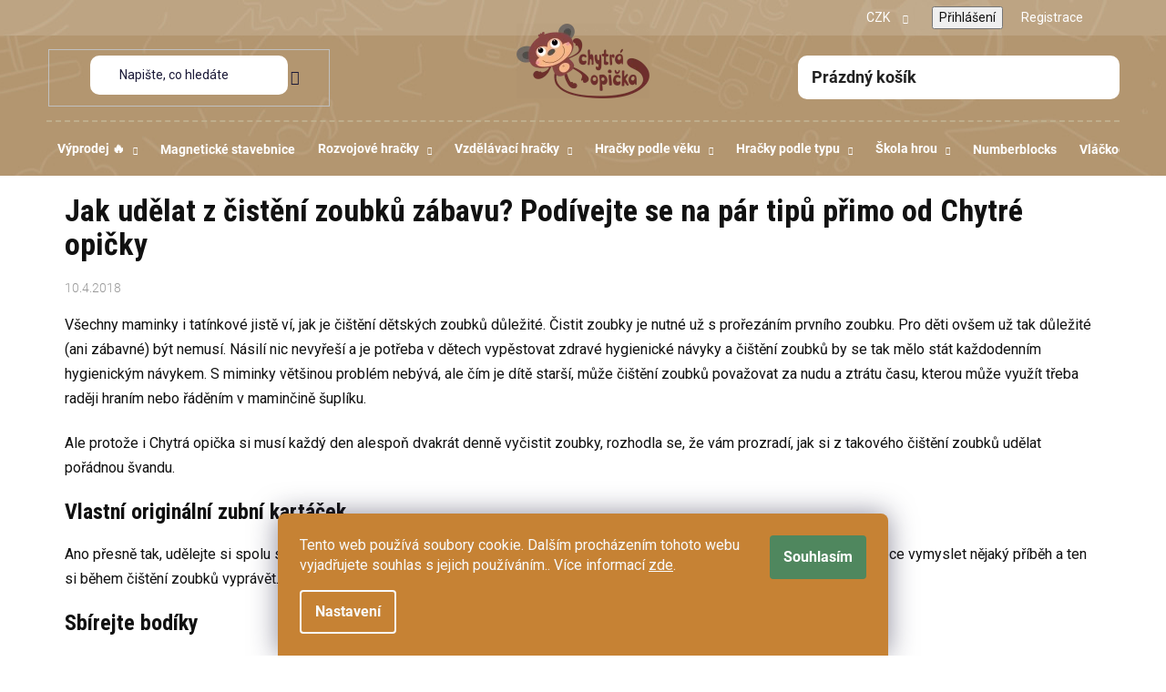

--- FILE ---
content_type: text/html; charset=utf-8
request_url: https://www.chytraopicka.cz/rady-a-navody/jak-udelat-z-cisteni-zoubku-zabavu--podivejte-se-na-par-tipu-primo-od-chytre-opicky/
body_size: 33728
content:
<!doctype html><html lang="cs" dir="ltr" class="header-background-light external-fonts-loaded"><head><meta charset="utf-8" /><meta name="viewport" content="width=device-width,initial-scale=1" /><title>Jak udělat z čistění zoubků zábavu? Podívejte se na pár tipů přimo od Chytré opičky | Tipy a rady pro rodiče | ChytraOpicka.cz</title><link rel="preconnect" href="https://cdn.myshoptet.com" /><link rel="dns-prefetch" href="https://cdn.myshoptet.com" /><link rel="preload" href="https://cdn.myshoptet.com/prj/dist/master/cms/libs/jquery/jquery-1.11.3.min.js" as="script" /><link href="https://cdn.myshoptet.com/prj/dist/master/cms/templates/frontend_templates/shared/css/font-face/roboto.css" rel="stylesheet"><link href="https://cdn.myshoptet.com/prj/dist/master/shop/dist/font-shoptet-13.css.3c47e30adfa2e9e2683b.css" rel="stylesheet"><script>
dataLayer = [];
dataLayer.push({'shoptet' : {
    "pageId": 1360,
    "pageType": "article",
    "currency": "CZK",
    "currencyInfo": {
        "decimalSeparator": ",",
        "exchangeRate": 1,
        "priceDecimalPlaces": 2,
        "symbol": "K\u010d",
        "symbolLeft": 0,
        "thousandSeparator": " "
    },
    "language": "cs",
    "projectId": 630333,
    "cartInfo": {
        "id": null,
        "freeShipping": false,
        "freeShippingFrom": 2000,
        "leftToFreeGift": {
            "formattedPrice": "2 500 K\u010d",
            "priceLeft": 2500
        },
        "freeGift": false,
        "leftToFreeShipping": {
            "priceLeft": 2000,
            "dependOnRegion": 0,
            "formattedPrice": "2 000 K\u010d"
        },
        "discountCoupon": [],
        "getNoBillingShippingPrice": {
            "withoutVat": 0,
            "vat": 0,
            "withVat": 0
        },
        "cartItems": [],
        "taxMode": "ORDINARY"
    },
    "cart": [],
    "customer": {
        "priceRatio": 1,
        "priceListId": 1,
        "groupId": null,
        "registered": false,
        "mainAccount": false
    }
}});
dataLayer.push({'cookie_consent' : {
    "marketing": "denied",
    "analytics": "denied"
}});
document.addEventListener('DOMContentLoaded', function() {
    shoptet.consent.onAccept(function(agreements) {
        if (agreements.length == 0) {
            return;
        }
        dataLayer.push({
            'cookie_consent' : {
                'marketing' : (agreements.includes(shoptet.config.cookiesConsentOptPersonalisation)
                    ? 'granted' : 'denied'),
                'analytics': (agreements.includes(shoptet.config.cookiesConsentOptAnalytics)
                    ? 'granted' : 'denied')
            },
            'event': 'cookie_consent'
        });
    });
});
</script>

<!-- Google Tag Manager -->
<script>(function(w,d,s,l,i){w[l]=w[l]||[];w[l].push({'gtm.start':
new Date().getTime(),event:'gtm.js'});var f=d.getElementsByTagName(s)[0],
j=d.createElement(s),dl=l!='dataLayer'?'&l='+l:'';j.async=true;j.src=
'https://www.googletagmanager.com/gtm.js?id='+i+dl;f.parentNode.insertBefore(j,f);
})(window,document,'script','dataLayer','GTM-W3JFD8LL');</script>
<!-- End Google Tag Manager -->

<meta property="og:type" content="article"><meta property="og:site_name" content="chytraopicka.cz"><meta property="og:url" content="https://www.chytraopicka.cz/rady-a-navody/jak-udelat-z-cisteni-zoubku-zabavu--podivejte-se-na-par-tipu-primo-od-chytre-opicky/"><meta property="og:title" content="Jak udělat z čistění zoubků zábavu? Podívejte se na pár tipů přimo od Chytré opičky | Tipy a rady pro rodiče | ChytraOpicka.cz"><meta name="author" content="Chytrá Opička"><meta name="web_author" content="Shoptet.cz"><meta name="dcterms.rightsHolder" content="www.chytraopicka.cz"><meta name="robots" content="index,follow"><meta property="og:image" content="https://www.chytraopicka.cz/user/articles/images/w5accad37ea35d-motivace-deti-k-cisteni-zoubku.jpg"><meta property="og:description" content="Jak udělat z čistění zoubků zábavu? Podívejte se na pár tipů přimo od Chytré opičky na Chytrá Opička. Praktické rady a inspirace pro rodiče, kteří chtějí pro své děti to nejlepší. Tipy od rodičů, kteří to zažili. Číst více →"><meta name="description" content="Jak udělat z čistění zoubků zábavu? Podívejte se na pár tipů přimo od Chytré opičky na Chytrá Opička. Praktické rady a inspirace pro rodiče, kteří chtějí pro své děti to nejlepší. Tipy od rodičů, kteří to zažili. Číst více →"><meta property="article:published_time" content="10.4.2018"><meta property="article:section" content="Jak udělat z čistění zoubků zábavu? Podívejte se na pár tipů přimo od Chytré opičky"><style>:root {--color-primary: #000000;--color-primary-h: 0;--color-primary-s: 0%;--color-primary-l: 0%;--color-primary-hover: #63ad77;--color-primary-hover-h: 136;--color-primary-hover-s: 31%;--color-primary-hover-l: 53%;--color-secondary: #4f875e;--color-secondary-h: 136;--color-secondary-s: 26%;--color-secondary-l: 42%;--color-secondary-hover: #63ad77;--color-secondary-hover-h: 136;--color-secondary-hover-s: 31%;--color-secondary-hover-l: 53%;--color-tertiary: #000000;--color-tertiary-h: 0;--color-tertiary-s: 0%;--color-tertiary-l: 0%;--color-tertiary-hover: #cfcfcf;--color-tertiary-hover-h: 0;--color-tertiary-hover-s: 0%;--color-tertiary-hover-l: 81%;--color-header-background: #ffffff;--template-font: "Roboto";--template-headings-font: "Roboto";--header-background-url: url("[data-uri]");--cookies-notice-background: #1A1937;--cookies-notice-color: #F8FAFB;--cookies-notice-button-hover: #f5f5f5;--cookies-notice-link-hover: #27263f;--templates-update-management-preview-mode-content: "Náhled aktualizací šablony je aktivní pro váš prohlížeč."}</style>
    
    <link href="https://cdn.myshoptet.com/prj/dist/master/shop/dist/main-13.less.fdb02770e668ba5a70b5.css" rel="stylesheet" />
            <link href="https://cdn.myshoptet.com/prj/dist/master/shop/dist/mobile-header-v1-13.less.629f2f48911e67d0188c.css" rel="stylesheet" />
    
    <script>var shoptet = shoptet || {};</script>
    <script src="https://cdn.myshoptet.com/prj/dist/master/shop/dist/main-3g-header.js.27c4444ba5dd6be3416d.js"></script>
<!-- User include --><!-- api 427(81) html code header -->
<link rel="stylesheet" href="https://cdn.myshoptet.com/usr/api2.dklab.cz/user/documents/_doplnky/instagram/630333/6/630333_6.css" type="text/css" /><style>
        :root {
            --dklab-instagram-header-color: #000000;  
            --dklab-instagram-header-background: #DDDDDD;  
            --dklab-instagram-font-weight: 700;
            --dklab-instagram-font-size: 180%;
            --dklab-instagram-logoUrl: url(https://cdn.myshoptet.com/usr/api2.dklab.cz/user/documents/_doplnky/instagram/img/logo-duha.png); 
            --dklab-instagram-logo-size-width: 40px;
            --dklab-instagram-logo-size-height: 40px;                        
            --dklab-instagram-hover-content: "\e902";                        
            --dklab-instagram-padding: 0px;                        
            --dklab-instagram-border-color: #888888;
            
        }
        </style>
<!-- api 2526(2027) html code header -->
<link href="https://cdn.magrano.com/magrano_shoptet_630333_cs.css?v=20251118-2265" rel="stylesheet" type="text/css" />
<script src="https://cdn.magrano.com/magrano_shoptet_630333_cs.js?v=20251118-2265" type="text/javascript"></script>
<!-- service 409(63) html code header -->
<style>
#filters h4{cursor:pointer;}[class~=slider-wrapper],[class~=filter-section]{padding-left:0;}#filters h4{padding-left:13.5pt;}[class~=filter-section],[class~=slider-wrapper]{padding-bottom:0 !important;}#filters h4:before{position:absolute;}#filters h4:before{left:0;}[class~=filter-section],[class~=slider-wrapper]{padding-right:0;}#filters h4{padding-bottom:9pt;}#filters h4{padding-right:13.5pt;}#filters > .slider-wrapper,[class~=slider-wrapper] > div,.filter-sections form,[class~=slider-wrapper][class~=filter-section] > div,.razeni > form{display:none;}#filters h4:before,#filters .otevreny h4:before{content:"\e911";}#filters h4{padding-top:9pt;}[class~=filter-section],[class~=slider-wrapper]{padding-top:0 !important;}[class~=filter-section]{border-top-width:0 !important;}[class~=filter-section]{border-top-style:none !important;}[class~=filter-section]{border-top-color:currentColor !important;}#filters .otevreny h4:before,#filters h4:before{font-family:shoptet;}#filters h4{position:relative;}#filters h4{margin-left:0 !important;}[class~=filter-section]{border-image:none !important;}#filters h4{margin-bottom:0 !important;}#filters h4{margin-right:0 !important;}#filters h4{margin-top:0 !important;}#filters h4{border-top-width:.0625pc;}#filters h4{border-top-style:solid;}#filters h4{border-top-color:#e0e0e0;}[class~=slider-wrapper]{max-width:none;}[class~=otevreny] form,.slider-wrapper.otevreny > div,[class~=slider-wrapper][class~=otevreny] > div,.otevreny form{display:block;}#filters h4{border-image:none;}[class~=param-filter-top]{margin-bottom:.9375pc;}[class~=otevreny] form{margin-bottom:15pt;}[class~=slider-wrapper]{color:inherit;}#filters .otevreny h4:before{-webkit-transform:rotate(180deg);}[class~=slider-wrapper],#filters h4:before{background:none;}#filters h4:before{-webkit-transform:rotate(90deg);}#filters h4:before{-moz-transform:rotate(90deg);}[class~=param-filter-top] form{display:block !important;}#filters h4:before{-o-transform:rotate(90deg);}#filters h4:before{-ms-transform:rotate(90deg);}#filters h4:before{transform:rotate(90deg);}#filters h4:before{font-size:.104166667in;}#filters .otevreny h4:before{-moz-transform:rotate(180deg);}#filters .otevreny h4:before{-o-transform:rotate(180deg);}#filters h4:before{top:36%;}#filters .otevreny h4:before{-ms-transform:rotate(180deg);}#filters h4:before{height:auto;}#filters h4:before{width:auto;}#filters .otevreny h4:before{transform:rotate(180deg);}
@media screen and (max-width: 767px) {
.param-filter-top{padding-top: 15px;}
}
#content .filters-wrapper > div:first-of-type, #footer .filters-wrapper > div:first-of-type {text-align: left;}
.template-11.one-column-body .content .filter-sections{padding-top: 15px; padding-bottom: 15px;}
</style>
<!-- service 427(81) html code header -->
<link rel="stylesheet" href="https://cdn.myshoptet.com/usr/api2.dklab.cz/user/documents/_doplnky/instagram/font/instagramplus.css" type="text/css" />

<!-- service 1845(1410) html code header -->
<link rel="stylesheet" href="https://cdn.myshoptet.com/addons/jakubtursky/shoptet-header-info-bar-git/styles.header.min.css?f60db840acbc11eee00807551e091b8d8d11507b">
<!-- project html code header -->
<link rel="preconnect" href="https://fonts.googleapis.com">
<link rel="preconnect" href="https://fonts.gstatic.com" crossorigin>
<link href="https://fonts.googleapis.com/css2?family=Roboto+Condensed:ital,wght@0,100..900;1,100..900&display=swap" rel="stylesheet">
<link rel="stylesheet" type="text/css" href="//cdn.jsdelivr.net/npm/slick-carousel@1.8.1/slick/slick.css"/>
<link rel="stylesheet" type="text/css" href="/user/documents/upload/res/Chytra_opicka_main_3.css"/>
<style>



.detail-parameter.detail-parameter-delivery-date, .delivery-time-row {
    display: none;
}
.social-buttons-wrapper {
    display: block;
    padding: 20px;
}

.homepage-group-title {
    font-size: 28px;
    margin-bottom: 0px;
}

.products-top-wrapper {
    display: none;
}

.site-msg.information {
        padding: 15px;
}
@media (max-width:767px) {
.site-msg.information {
    left: 0;
    bottom: unset;
    top: 0;
    overflow-x: scroll;
}
.site-msg.information .text {
    white-space: nowrap;
}
    .site-msg.information ~ #header {
        top: 52px;
    }
    .scrolled-down body:not(.ordering-process):not(.search-window-visible) .site-msg.information ~ #header {
        transform: translateY(-134px);
    }
    .scrolled-down body:not(.ordering-process):not(.search-window-visible) .site-msg.information {
        transform: translateY(-52px);
    }
.site-msg .close {display:none;}
body:not(.ordering-process):not(.search-window-visible) .site-msg.information ~ #header #navigation {
        top: 134px;
    }
.site-msg.information {
  max-width: 100%;
  overflow: hidden;
  white-space: nowrap;
}

.site-msg.information .text {
  display: inline-block;
  white-space: nowrap;
  padding-right: 100%;
  animation: ticker 20s linear infinite;
}

@keyframes ticker {
  0%   { transform: translateX(0); }
  100% { transform: translateX(-50%); }
}
}
@media (min-width: 480px) and (max-width: 767px) {
.overall-wrapper:has(.site-msg.information) {
        padding-top: 133px;
    }
}
@media (max-width: 479px) {
body:not(.ordering-process):not(.search-window-visible) .site-msg.information ~ #header #navigation {
        top: 103px;
    }
.overall-wrapper:has(.site-msg.information) {
        padding-top: 103px;
    }
}
:root {
/* Nastavenie štýlov, farieb*/
--header-info-bar-BG: var(--color-secondary);
--header-info-bar-BG-hover: var(--color-secondary-hover);
--header-info-bar-text-color: #ffffff;
--header-info-bar-icon-color: var(--header-info-bar-text-color);
--header-info-bar-btn-BG: #ffffff;
--header-info-bar-btn-BG-hover: #ffffff;
--header-info-bar-btn-text-color: #000000;
--header-info-bar-btn-text-color-hover: #000000;
}
@media (max-width: 767px) {
    body:not(.mobile-header-version-0):not(.template-07).template-13.is-hib-mobile-fixed .overall-wrapper, body:not(.mobile-header-version-0):not(.template-07).template-13.is-hib-mobile-fixed.type-index .overall-wrapper {
        padding-top: 126px;
    }
}
</style>

<script type="application/ld+json">
{
  "@context": "https://schema.org/",
  "@type": "Product",
  "name": "chytraopicka.cz - https://www.chytraopicka.cz/hodnoceni-obchodu/",
  "aggregateRating": {
    "@type": "AggregateRating",
    "ratingValue": "4.9",
    "ratingCount": "295",
    "reviewCount": "295"
  }
}
</script>


<!-- /User include --><link rel="shortcut icon" href="/favicon.ico" type="image/x-icon" /><link rel="canonical" href="https://www.chytraopicka.cz/rady-a-navody/jak-udelat-z-cisteni-zoubku-zabavu--podivejte-se-na-par-tipu-primo-od-chytre-opicky/" />    <script>
        var _hwq = _hwq || [];
        _hwq.push(['setKey', '1BD22DDAAE2136198B6C8AFE6BFA7575']);
        _hwq.push(['setTopPos', '0']);
        _hwq.push(['showWidget', '21']);
        (function() {
            var ho = document.createElement('script');
            ho.src = 'https://cz.im9.cz/direct/i/gjs.php?n=wdgt&sak=1BD22DDAAE2136198B6C8AFE6BFA7575';
            var s = document.getElementsByTagName('script')[0]; s.parentNode.insertBefore(ho, s);
        })();
    </script>
    <!-- Global site tag (gtag.js) - Google Analytics -->
    <script async src="https://www.googletagmanager.com/gtag/js?id=G-HBX088E3PV"></script>
    <script>
        
        window.dataLayer = window.dataLayer || [];
        function gtag(){dataLayer.push(arguments);}
        

                    console.debug('default consent data');

            gtag('consent', 'default', {"ad_storage":"denied","analytics_storage":"denied","ad_user_data":"denied","ad_personalization":"denied","wait_for_update":500});
            dataLayer.push({
                'event': 'default_consent'
            });
        
        gtag('js', new Date());

        
                gtag('config', 'G-HBX088E3PV', {"groups":"GA4","send_page_view":false,"content_group":"article","currency":"CZK","page_language":"cs"});
        
                gtag('config', 'AW-16705179669', {"allow_enhanced_conversions":true});
        
        
        
        
        
                    gtag('event', 'page_view', {"send_to":"GA4","page_language":"cs","content_group":"article","currency":"CZK"});
        
        
        
        
        
        
        
        
        
        
        
        
        
        document.addEventListener('DOMContentLoaded', function() {
            if (typeof shoptet.tracking !== 'undefined') {
                for (var id in shoptet.tracking.bannersList) {
                    gtag('event', 'view_promotion', {
                        "send_to": "UA",
                        "promotions": [
                            {
                                "id": shoptet.tracking.bannersList[id].id,
                                "name": shoptet.tracking.bannersList[id].name,
                                "position": shoptet.tracking.bannersList[id].position
                            }
                        ]
                    });
                }
            }

            shoptet.consent.onAccept(function(agreements) {
                if (agreements.length !== 0) {
                    console.debug('gtag consent accept');
                    var gtagConsentPayload =  {
                        'ad_storage': agreements.includes(shoptet.config.cookiesConsentOptPersonalisation)
                            ? 'granted' : 'denied',
                        'analytics_storage': agreements.includes(shoptet.config.cookiesConsentOptAnalytics)
                            ? 'granted' : 'denied',
                                                                                                'ad_user_data': agreements.includes(shoptet.config.cookiesConsentOptPersonalisation)
                            ? 'granted' : 'denied',
                        'ad_personalization': agreements.includes(shoptet.config.cookiesConsentOptPersonalisation)
                            ? 'granted' : 'denied',
                        };
                    console.debug('update consent data', gtagConsentPayload);
                    gtag('consent', 'update', gtagConsentPayload);
                    dataLayer.push(
                        { 'event': 'update_consent' }
                    );
                }
            });
        });
    </script>
</head><body class="desktop id-1360 in-rady-a-navody template-13 type-post one-column-body columns-mobile-2 columns-4 smart-labels-active ums_forms_redesign--off ums_a11y_category_page--on ums_discussion_rating_forms--off ums_flags_display_unification--on ums_a11y_login--on mobile-header-version-1"><noscript>
    <style>
        #header {
            padding-top: 0;
            position: relative !important;
            top: 0;
        }
        .header-navigation {
            position: relative !important;
        }
        .overall-wrapper {
            margin: 0 !important;
        }
        body:not(.ready) {
            visibility: visible !important;
        }
    </style>
    <div class="no-javascript">
        <div class="no-javascript__title">Musíte změnit nastavení vašeho prohlížeče</div>
        <div class="no-javascript__text">Podívejte se na: <a href="https://www.google.com/support/bin/answer.py?answer=23852">Jak povolit JavaScript ve vašem prohlížeči</a>.</div>
        <div class="no-javascript__text">Pokud používáte software na blokování reklam, může být nutné povolit JavaScript z této stránky.</div>
        <div class="no-javascript__text">Děkujeme.</div>
    </div>
</noscript>

        <div id="fb-root"></div>
        <script>
            window.fbAsyncInit = function() {
                FB.init({
                    autoLogAppEvents : true,
                    xfbml            : true,
                    version          : 'v24.0'
                });
            };
        </script>
        <script async defer crossorigin="anonymous" src="https://connect.facebook.net/cs_CZ/sdk.js#xfbml=1&version=v24.0"></script>
<!-- Google Tag Manager (noscript) -->
<noscript><iframe src="https://www.googletagmanager.com/ns.html?id=GTM-W3JFD8LL"
height="0" width="0" style="display:none;visibility:hidden"></iframe></noscript>
<!-- End Google Tag Manager (noscript) -->

    <div class="siteCookies siteCookies--bottom siteCookies--dark js-siteCookies" role="dialog" data-testid="cookiesPopup" data-nosnippet>
        <div class="siteCookies__form">
            <div class="siteCookies__content">
                <div class="siteCookies__text">
                    Tento web používá soubory cookie. Dalším procházením tohoto webu vyjadřujete souhlas s jejich používáním.. Více informací <a href="/podminky-ochrany-osobnich-udaju/" target=\"_blank\" rel=\"noopener noreferrer\">zde</a>.
                </div>
                <p class="siteCookies__links">
                    <button class="siteCookies__link js-cookies-settings" aria-label="Nastavení cookies" data-testid="cookiesSettings">Nastavení</button>
                </p>
            </div>
            <div class="siteCookies__buttonWrap">
                                <button class="siteCookies__button js-cookiesConsentSubmit" value="all" aria-label="Přijmout cookies" data-testid="buttonCookiesAccept">Souhlasím</button>
            </div>
        </div>
        <script>
            document.addEventListener("DOMContentLoaded", () => {
                const siteCookies = document.querySelector('.js-siteCookies');
                document.addEventListener("scroll", shoptet.common.throttle(() => {
                    const st = document.documentElement.scrollTop;
                    if (st > 1) {
                        siteCookies.classList.add('siteCookies--scrolled');
                    } else {
                        siteCookies.classList.remove('siteCookies--scrolled');
                    }
                }, 100));
            });
        </script>
    </div>
<a href="#content" class="skip-link sr-only">Přejít na obsah</a><div class="overall-wrapper"><div class="user-action"><div class="container">
    <div class="user-action-in">
                    <div id="login" class="user-action-login popup-widget login-widget" role="dialog" aria-labelledby="loginHeading">
        <div class="popup-widget-inner">
                            <h2 id="loginHeading">Přihlášení k vašemu účtu</h2><div id="customerLogin"><form action="/action/Customer/Login/" method="post" id="formLoginIncluded" class="csrf-enabled formLogin" data-testid="formLogin"><input type="hidden" name="referer" value="" /><div class="form-group"><div class="input-wrapper email js-validated-element-wrapper no-label"><input type="email" name="email" class="form-control" autofocus placeholder="E-mailová adresa (např. jan@novak.cz)" data-testid="inputEmail" autocomplete="email" required /></div></div><div class="form-group"><div class="input-wrapper password js-validated-element-wrapper no-label"><input type="password" name="password" class="form-control" placeholder="Heslo" data-testid="inputPassword" autocomplete="current-password" required /><span class="no-display">Nemůžete vyplnit toto pole</span><input type="text" name="surname" value="" class="no-display" /></div></div><div class="form-group"><div class="login-wrapper"><button type="submit" class="btn btn-secondary btn-text btn-login" data-testid="buttonSubmit">Přihlásit se</button><div class="password-helper"><a href="/registrace/" data-testid="signup" rel="nofollow">Nová registrace</a><a href="/klient/zapomenute-heslo/" rel="nofollow">Zapomenuté heslo</a></div></div></div></form>
</div>                    </div>
    </div>

                <div id="cart-widget" class="user-action-cart popup-widget cart-widget loader-wrapper" data-testid="popupCartWidget" role="dialog" aria-hidden="true">
            <div class="popup-widget-inner cart-widget-inner place-cart-here">
                <div class="loader-overlay">
                    <div class="loader"></div>
                </div>
            </div>
        </div>
    </div>
</div>
</div><div class="top-navigation-bar" data-testid="topNavigationBar">

    <div class="container">

                
        <div class="top-navigation-tools">
                <div class="dropdown">
        <span>Ceny v:</span>
        <button id="topNavigationDropdown" type="button" data-toggle="dropdown" aria-haspopup="true" aria-expanded="false">
            CZK
            <span class="caret"></span>
        </button>
        <ul class="dropdown-menu" aria-labelledby="topNavigationDropdown"><li><a href="/action/Currency/changeCurrency/?currencyCode=CZK" rel="nofollow">CZK</a></li><li><a href="/action/Currency/changeCurrency/?currencyCode=EUR" rel="nofollow">EUR</a></li></ul>
    </div>
            <button class="top-nav-button top-nav-button-login toggle-window" type="button" data-target="login" aria-haspopup="dialog" aria-controls="login" aria-expanded="false" data-testid="signin"><span>Přihlášení</span></button>
    <a href="/registrace/" class="top-nav-button top-nav-button-register" data-testid="headerSignup">Registrace</a>
        </div>

    </div>

</div>
<header id="header">
        <div class="header-top">
            <div class="container navigation-wrapper header-top-wrapper">
                <div class="site-name"><a href="/" data-testid="linkWebsiteLogo"><img src="https://cdn.myshoptet.com/usr/www.chytraopicka.cz/user/logos/web_logo.png" alt="Chytrá Opička" fetchpriority="low" /></a></div>                <div class="search" itemscope itemtype="https://schema.org/WebSite">
                    <meta itemprop="headline" content="Rady a návody"/><meta itemprop="url" content="https://www.chytraopicka.cz"/><meta itemprop="text" content="Jak udělat z čistění zoubků zábavu? Podívejte se na pár tipů přimo od Chytré opičky na Chytrá Opička. Praktické rady a inspirace pro rodiče, kteří chtějí pro své děti to nejlepší. Tipy od rodičů, kteří to zažili. Číst více →"/>                    <form action="/action/ProductSearch/prepareString/" method="post"
    id="formSearchForm" class="search-form compact-form js-search-main"
    itemprop="potentialAction" itemscope itemtype="https://schema.org/SearchAction" data-testid="searchForm">
    <fieldset>
        <meta itemprop="target"
            content="https://www.chytraopicka.cz/vyhledavani/?string={string}"/>
        <input type="hidden" name="language" value="cs"/>
        
            
    <span class="search-input-icon" aria-hidden="true"></span>

<input
    type="search"
    name="string"
        class="query-input form-control search-input js-search-input"
    placeholder="Napište, co hledáte"
    autocomplete="off"
    required
    itemprop="query-input"
    aria-label="Vyhledávání"
    data-testid="searchInput"
>
            <button type="submit" class="btn btn-default search-button" data-testid="searchBtn">Hledat</button>
        
    </fieldset>
</form>
                </div>
                <div class="navigation-buttons">
                    <a href="#" class="toggle-window" data-target="search" data-testid="linkSearchIcon"><span class="sr-only">Hledat</span></a>
                        
    <a href="/kosik/" class="btn btn-icon toggle-window cart-count" data-target="cart" data-hover="true" data-redirect="true" data-testid="headerCart" rel="nofollow" aria-haspopup="dialog" aria-expanded="false" aria-controls="cart-widget">
        
                <span class="sr-only">Nákupní košík</span>
        
            <span class="cart-price visible-lg-inline-block" data-testid="headerCartPrice">
                                    Prázdný košík                            </span>
        
    
            </a>
                    <a href="#" class="toggle-window" data-target="navigation" data-testid="hamburgerMenu"></a>
                </div>
            </div>
        </div>
        <div class="header-bottom">
            <div class="container navigation-wrapper header-bottom-wrapper js-navigation-container">
                <nav id="navigation" aria-label="Hlavní menu" data-collapsible="true"><div class="navigation-in menu"><ul class="menu-level-1" role="menubar" data-testid="headerMenuItems"><li class="menu-item-1444 ext" role="none"><a href="/vyprodej/" data-testid="headerMenuItem" role="menuitem" aria-haspopup="true" aria-expanded="false"><b>Výprodej 🔥</b><span class="submenu-arrow"></span></a><ul class="menu-level-2" aria-label="Výprodej 🔥" tabindex="-1" role="menu"><li class="menu-item-2083" role="none"><a href="/velky-vyprodej---delame-misto-novinkam/" class="menu-image" data-testid="headerMenuItem" tabindex="-1" aria-hidden="true"><img src="data:image/svg+xml,%3Csvg%20width%3D%22140%22%20height%3D%22100%22%20xmlns%3D%22http%3A%2F%2Fwww.w3.org%2F2000%2Fsvg%22%3E%3C%2Fsvg%3E" alt="" aria-hidden="true" width="140" height="100"  data-src="https://cdn.myshoptet.com/usr/www.chytraopicka.cz/user/categories/thumb/a1d78846-f72f-479f-a147-2f42a05f8f8c.png" fetchpriority="low" /></a><div><a href="/velky-vyprodej---delame-misto-novinkam/" data-testid="headerMenuItem" role="menuitem"><span>Velký výprodej – děláme místo novinkám</span></a>
                        </div></li><li class="menu-item-2131 has-third-level" role="none"><a href="/vyprodej-podle-znacek/" class="menu-image" data-testid="headerMenuItem" tabindex="-1" aria-hidden="true"><img src="data:image/svg+xml,%3Csvg%20width%3D%22140%22%20height%3D%22100%22%20xmlns%3D%22http%3A%2F%2Fwww.w3.org%2F2000%2Fsvg%22%3E%3C%2Fsvg%3E" alt="" aria-hidden="true" width="140" height="100"  data-src="https://cdn.myshoptet.com/usr/www.chytraopicka.cz/user/categories/thumb/5.png" fetchpriority="low" /></a><div><a href="/vyprodej-podle-znacek/" data-testid="headerMenuItem" role="menuitem"><span>Výprodej podle značek</span></a>
                                                    <ul class="menu-level-3" role="menu">
                                                                    <li class="menu-item-2134" role="none">
                                        <a href="/djeco-2/" data-testid="headerMenuItem" role="menuitem">
                                            DJECO</a>,                                    </li>
                                                                    <li class="menu-item-2137" role="none">
                                        <a href="/vyprodej-albi/" data-testid="headerMenuItem" role="menuitem">
                                            Výprodej ALBI</a>,                                    </li>
                                                                    <li class="menu-item-2140" role="none">
                                        <a href="/vyprodej-ludattica/" data-testid="headerMenuItem" role="menuitem">
                                            Výprodej Ludattica</a>,                                    </li>
                                                                    <li class="menu-item-2143" role="none">
                                        <a href="/yellow-door/" data-testid="headerMenuItem" role="menuitem">
                                            Yellow door</a>,                                    </li>
                                                                    <li class="menu-item-2146" role="none">
                                        <a href="/sabiarelli/" data-testid="headerMenuItem" role="menuitem">
                                            Sabiarelli</a>,                                    </li>
                                                                    <li class="menu-item-2149" role="none">
                                        <a href="/my-teddy/" data-testid="headerMenuItem" role="menuitem">
                                            My Teddy</a>,                                    </li>
                                                                    <li class="menu-item-2152" role="none">
                                        <a href="/little-dutch/" data-testid="headerMenuItem" role="menuitem">
                                            Little dutch</a>,                                    </li>
                                                                    <li class="menu-item-2155" role="none">
                                        <a href="/lilliputiens/" data-testid="headerMenuItem" role="menuitem">
                                            Lilliputiens</a>,                                    </li>
                                                                    <li class="menu-item-2158" role="none">
                                        <a href="/rockahulla/" data-testid="headerMenuItem" role="menuitem">
                                            Rockahulla</a>,                                    </li>
                                                                    <li class="menu-item-2161" role="none">
                                        <a href="/smartmax/" data-testid="headerMenuItem" role="menuitem">
                                            Smartmax</a>,                                    </li>
                                                                    <li class="menu-item-2164" role="none">
                                        <a href="/cleverclixx/" data-testid="headerMenuItem" role="menuitem">
                                            Cleverclixx</a>,                                    </li>
                                                                    <li class="menu-item-2167" role="none">
                                        <a href="/janod/" data-testid="headerMenuItem" role="menuitem">
                                            Janod</a>,                                    </li>
                                                                    <li class="menu-item-2170" role="none">
                                        <a href="/vyprodej-ludattica-2/" data-testid="headerMenuItem" role="menuitem">
                                            Výprodej Ludattica</a>,                                    </li>
                                                                    <li class="menu-item-2173" role="none">
                                        <a href="/vyprodej-mideer/" data-testid="headerMenuItem" role="menuitem">
                                            Výprodej Mideer</a>,                                    </li>
                                                                    <li class="menu-item-2176" role="none">
                                        <a href="/montessorihra-2/" data-testid="headerMenuItem" role="menuitem">
                                            Montessorihra</a>,                                    </li>
                                                                    <li class="menu-item-2179" role="none">
                                        <a href="/dalsi-znacky/" data-testid="headerMenuItem" role="menuitem">
                                            Další značky</a>                                    </li>
                                                            </ul>
                        </div></li><li class="menu-item-2182" role="none"><a href="/hracky-do-50-korun/" class="menu-image" data-testid="headerMenuItem" tabindex="-1" aria-hidden="true"><img src="data:image/svg+xml,%3Csvg%20width%3D%22140%22%20height%3D%22100%22%20xmlns%3D%22http%3A%2F%2Fwww.w3.org%2F2000%2Fsvg%22%3E%3C%2Fsvg%3E" alt="" aria-hidden="true" width="140" height="100"  data-src="https://cdn.myshoptet.com/usr/www.chytraopicka.cz/user/categories/thumb/4.png" fetchpriority="low" /></a><div><a href="/hracky-do-50-korun/" data-testid="headerMenuItem" role="menuitem"><span>Hračky do 50 korun</span></a>
                        </div></li><li class="menu-item-2185" role="none"><a href="/hracky-do-100-korun/" class="menu-image" data-testid="headerMenuItem" tabindex="-1" aria-hidden="true"><img src="data:image/svg+xml,%3Csvg%20width%3D%22140%22%20height%3D%22100%22%20xmlns%3D%22http%3A%2F%2Fwww.w3.org%2F2000%2Fsvg%22%3E%3C%2Fsvg%3E" alt="" aria-hidden="true" width="140" height="100"  data-src="https://cdn.myshoptet.com/usr/www.chytraopicka.cz/user/categories/thumb/6.png" fetchpriority="low" /></a><div><a href="/hracky-do-100-korun/" data-testid="headerMenuItem" role="menuitem"><span>Hračky do 100 korun</span></a>
                        </div></li><li class="menu-item-2188" role="none"><a href="/hracky-do-200-korun/" class="menu-image" data-testid="headerMenuItem" tabindex="-1" aria-hidden="true"><img src="data:image/svg+xml,%3Csvg%20width%3D%22140%22%20height%3D%22100%22%20xmlns%3D%22http%3A%2F%2Fwww.w3.org%2F2000%2Fsvg%22%3E%3C%2Fsvg%3E" alt="" aria-hidden="true" width="140" height="100"  data-src="https://cdn.myshoptet.com/usr/www.chytraopicka.cz/user/categories/thumb/7.png" fetchpriority="low" /></a><div><a href="/hracky-do-200-korun/" data-testid="headerMenuItem" role="menuitem"><span>Hračky do 200 korun</span></a>
                        </div></li><li class="menu-item-2194" role="none"><a href="/hracky-do-500-korun/" class="menu-image" data-testid="headerMenuItem" tabindex="-1" aria-hidden="true"><img src="data:image/svg+xml,%3Csvg%20width%3D%22140%22%20height%3D%22100%22%20xmlns%3D%22http%3A%2F%2Fwww.w3.org%2F2000%2Fsvg%22%3E%3C%2Fsvg%3E" alt="" aria-hidden="true" width="140" height="100"  data-src="https://cdn.myshoptet.com/usr/www.chytraopicka.cz/user/categories/thumb/9.png" fetchpriority="low" /></a><div><a href="/hracky-do-500-korun/" data-testid="headerMenuItem" role="menuitem"><span>Hračky do 500 korun</span></a>
                        </div></li><li class="menu-item-2197" role="none"><a href="/hracky-nad-500-korun/" class="menu-image" data-testid="headerMenuItem" tabindex="-1" aria-hidden="true"><img src="data:image/svg+xml,%3Csvg%20width%3D%22140%22%20height%3D%22100%22%20xmlns%3D%22http%3A%2F%2Fwww.w3.org%2F2000%2Fsvg%22%3E%3C%2Fsvg%3E" alt="" aria-hidden="true" width="140" height="100"  data-src="https://cdn.myshoptet.com/usr/www.chytraopicka.cz/user/categories/thumb/10.png" fetchpriority="low" /></a><div><a href="/hracky-nad-500-korun/" data-testid="headerMenuItem" role="menuitem"><span>Hračky nad 500 korun</span></a>
                        </div></li><li class="menu-item-1963" role="none"><a href="/pro-nejmensi/" class="menu-image" data-testid="headerMenuItem" tabindex="-1" aria-hidden="true"><img src="data:image/svg+xml,%3Csvg%20width%3D%22140%22%20height%3D%22100%22%20xmlns%3D%22http%3A%2F%2Fwww.w3.org%2F2000%2Fsvg%22%3E%3C%2Fsvg%3E" alt="" aria-hidden="true" width="140" height="100"  data-src="https://cdn.myshoptet.com/usr/www.chytraopicka.cz/user/categories/thumb/26464-6.png" fetchpriority="low" /></a><div><a href="/pro-nejmensi/" data-testid="headerMenuItem" role="menuitem"><span>Pro nejmenší</span></a>
                        </div></li><li class="menu-item-1966" role="none"><a href="/puzzle-2/" class="menu-image" data-testid="headerMenuItem" tabindex="-1" aria-hidden="true"><img src="data:image/svg+xml,%3Csvg%20width%3D%22140%22%20height%3D%22100%22%20xmlns%3D%22http%3A%2F%2Fwww.w3.org%2F2000%2Fsvg%22%3E%3C%2Fsvg%3E" alt="" aria-hidden="true" width="140" height="100"  data-src="https://cdn.myshoptet.com/usr/www.chytraopicka.cz/user/categories/thumb/sn__mek_obrazovky_2025-04-03_122752.png" fetchpriority="low" /></a><div><a href="/puzzle-2/" data-testid="headerMenuItem" role="menuitem"><span>Puzzle</span></a>
                        </div></li><li class="menu-item-1969" role="none"><a href="/potreby-pro-deti-2/" class="menu-image" data-testid="headerMenuItem" tabindex="-1" aria-hidden="true"><img src="data:image/svg+xml,%3Csvg%20width%3D%22140%22%20height%3D%22100%22%20xmlns%3D%22http%3A%2F%2Fwww.w3.org%2F2000%2Fsvg%22%3E%3C%2Fsvg%3E" alt="" aria-hidden="true" width="140" height="100"  data-src="https://cdn.myshoptet.com/usr/www.chytraopicka.cz/user/categories/thumb/sn__mek_obrazovky_2025-04-03_122826.png" fetchpriority="low" /></a><div><a href="/potreby-pro-deti-2/" data-testid="headerMenuItem" role="menuitem"><span>Potřeby pro děti</span></a>
                        </div></li><li class="menu-item-1972" role="none"><a href="/deskove-a-karetni-hry/" class="menu-image" data-testid="headerMenuItem" tabindex="-1" aria-hidden="true"><img src="data:image/svg+xml,%3Csvg%20width%3D%22140%22%20height%3D%22100%22%20xmlns%3D%22http%3A%2F%2Fwww.w3.org%2F2000%2Fsvg%22%3E%3C%2Fsvg%3E" alt="" aria-hidden="true" width="140" height="100"  data-src="https://cdn.myshoptet.com/usr/www.chytraopicka.cz/user/categories/thumb/sn__mek_obrazovky_2025-04-03_122911.png" fetchpriority="low" /></a><div><a href="/deskove-a-karetni-hry/" data-testid="headerMenuItem" role="menuitem"><span>Deskové a karetní hry</span></a>
                        </div></li><li class="menu-item-1975" role="none"><a href="/tvoreni-2/" class="menu-image" data-testid="headerMenuItem" tabindex="-1" aria-hidden="true"><img src="data:image/svg+xml,%3Csvg%20width%3D%22140%22%20height%3D%22100%22%20xmlns%3D%22http%3A%2F%2Fwww.w3.org%2F2000%2Fsvg%22%3E%3C%2Fsvg%3E" alt="" aria-hidden="true" width="140" height="100"  data-src="https://cdn.myshoptet.com/usr/www.chytraopicka.cz/user/categories/thumb/sn__mek_obrazovky_2025-04-03_134303.png" fetchpriority="low" /></a><div><a href="/tvoreni-2/" data-testid="headerMenuItem" role="menuitem"><span>Tvoření</span></a>
                        </div></li><li class="menu-item-1978" role="none"><a href="/panenky-a-oblecky/" class="menu-image" data-testid="headerMenuItem" tabindex="-1" aria-hidden="true"><img src="data:image/svg+xml,%3Csvg%20width%3D%22140%22%20height%3D%22100%22%20xmlns%3D%22http%3A%2F%2Fwww.w3.org%2F2000%2Fsvg%22%3E%3C%2Fsvg%3E" alt="" aria-hidden="true" width="140" height="100"  data-src="https://cdn.myshoptet.com/usr/www.chytraopicka.cz/user/categories/thumb/sn__mek_obrazovky_2025-04-03_134623.png" fetchpriority="low" /></a><div><a href="/panenky-a-oblecky/" data-testid="headerMenuItem" role="menuitem"><span>Panenky a oblečky</span></a>
                        </div></li><li class="menu-item-1981" role="none"><a href="/stavebnice-a-kostky-2/" class="menu-image" data-testid="headerMenuItem" tabindex="-1" aria-hidden="true"><img src="data:image/svg+xml,%3Csvg%20width%3D%22140%22%20height%3D%22100%22%20xmlns%3D%22http%3A%2F%2Fwww.w3.org%2F2000%2Fsvg%22%3E%3C%2Fsvg%3E" alt="" aria-hidden="true" width="140" height="100"  data-src="https://cdn.myshoptet.com/usr/www.chytraopicka.cz/user/categories/thumb/sn__mek_obrazovky_2025-04-03_134344.png" fetchpriority="low" /></a><div><a href="/stavebnice-a-kostky-2/" data-testid="headerMenuItem" role="menuitem"><span>Stavebnice a kostky</span></a>
                        </div></li><li class="menu-item-1984" role="none"><a href="/figurky--auta--garaze/" class="menu-image" data-testid="headerMenuItem" tabindex="-1" aria-hidden="true"><img src="data:image/svg+xml,%3Csvg%20width%3D%22140%22%20height%3D%22100%22%20xmlns%3D%22http%3A%2F%2Fwww.w3.org%2F2000%2Fsvg%22%3E%3C%2Fsvg%3E" alt="" aria-hidden="true" width="140" height="100"  data-src="https://cdn.myshoptet.com/usr/www.chytraopicka.cz/user/categories/thumb/sn__mek_obrazovky_2025-04-03_134426.png" fetchpriority="low" /></a><div><a href="/figurky--auta--garaze/" data-testid="headerMenuItem" role="menuitem"><span>Figurky, auta, garáže</span></a>
                        </div></li><li class="menu-item-1987" role="none"><a href="/hry-a-hracky-na-ven/" class="menu-image" data-testid="headerMenuItem" tabindex="-1" aria-hidden="true"><img src="data:image/svg+xml,%3Csvg%20width%3D%22140%22%20height%3D%22100%22%20xmlns%3D%22http%3A%2F%2Fwww.w3.org%2F2000%2Fsvg%22%3E%3C%2Fsvg%3E" alt="" aria-hidden="true" width="140" height="100"  data-src="https://cdn.myshoptet.com/usr/www.chytraopicka.cz/user/categories/thumb/sn__mek_obrazovky_2025-04-03_123256.png" fetchpriority="low" /></a><div><a href="/hry-a-hracky-na-ven/" data-testid="headerMenuItem" role="menuitem"><span>Hry a hračky na ven</span></a>
                        </div></li><li class="menu-item-1990" role="none"><a href="/drevene-hracky-2/" class="menu-image" data-testid="headerMenuItem" tabindex="-1" aria-hidden="true"><img src="data:image/svg+xml,%3Csvg%20width%3D%22140%22%20height%3D%22100%22%20xmlns%3D%22http%3A%2F%2Fwww.w3.org%2F2000%2Fsvg%22%3E%3C%2Fsvg%3E" alt="" aria-hidden="true" width="140" height="100"  data-src="https://cdn.myshoptet.com/usr/www.chytraopicka.cz/user/categories/thumb/sn__mek_obrazovky_2025-04-03_123329.png" fetchpriority="low" /></a><div><a href="/drevene-hracky-2/" data-testid="headerMenuItem" role="menuitem"><span>Dřevěné hračky</span></a>
                        </div></li><li class="menu-item-1993" role="none"><a href="/hudebni-nastroje-2/" class="menu-image" data-testid="headerMenuItem" tabindex="-1" aria-hidden="true"><img src="data:image/svg+xml,%3Csvg%20width%3D%22140%22%20height%3D%22100%22%20xmlns%3D%22http%3A%2F%2Fwww.w3.org%2F2000%2Fsvg%22%3E%3C%2Fsvg%3E" alt="" aria-hidden="true" width="140" height="100"  data-src="https://cdn.myshoptet.com/usr/www.chytraopicka.cz/user/categories/thumb/sn__mek_obrazovky_2025-04-03_134238.png" fetchpriority="low" /></a><div><a href="/hudebni-nastroje-2/" data-testid="headerMenuItem" role="menuitem"><span>Hudební nástroje</span></a>
                        </div></li><li class="menu-item-1960" role="none"><a href="/sleva-poskozeny-obal/" class="menu-image" data-testid="headerMenuItem" tabindex="-1" aria-hidden="true"><img src="data:image/svg+xml,%3Csvg%20width%3D%22140%22%20height%3D%22100%22%20xmlns%3D%22http%3A%2F%2Fwww.w3.org%2F2000%2Fsvg%22%3E%3C%2Fsvg%3E" alt="" aria-hidden="true" width="140" height="100"  data-src="https://cdn.myshoptet.com/prj/dist/master/cms/templates/frontend_templates/00/img/folder.svg" fetchpriority="low" /></a><div><a href="/sleva-poskozeny-obal/" data-testid="headerMenuItem" role="menuitem"><span>Sleva - poškozený obal/rozbaleno</span></a>
                        </div></li></ul></li>
<li class="menu-item-1174" role="none"><a href="/magneticke-stavebnice/" data-testid="headerMenuItem" role="menuitem" aria-expanded="false"><b>Magnetické stavebnice</b></a></li>
<li class="menu-item-2198 ext" role="none"><a href="/rozvojove-hracky/" data-testid="headerMenuItem" role="menuitem" aria-haspopup="true" aria-expanded="false"><b>Rozvojové hračky</b><span class="submenu-arrow"></span></a><ul class="menu-level-2" aria-label="Rozvojové hračky" tabindex="-1" role="menu"><li class="menu-item-2201 has-third-level" role="none"><a href="/jemna-motorika/" class="menu-image" data-testid="headerMenuItem" tabindex="-1" aria-hidden="true"><img src="data:image/svg+xml,%3Csvg%20width%3D%22140%22%20height%3D%22100%22%20xmlns%3D%22http%3A%2F%2Fwww.w3.org%2F2000%2Fsvg%22%3E%3C%2Fsvg%3E" alt="" aria-hidden="true" width="140" height="100"  data-src="https://cdn.myshoptet.com/usr/www.chytraopicka.cz/user/categories/thumb/2.png" fetchpriority="low" /></a><div><a href="/jemna-motorika/" data-testid="headerMenuItem" role="menuitem"><span>Jemná motorika</span></a>
                                                    <ul class="menu-level-3" role="menu">
                                                                    <li class="menu-item-2348" role="none">
                                        <a href="/trideni-a-manipulace/" data-testid="headerMenuItem" role="menuitem">
                                            Třídění a manipulace</a>,                                    </li>
                                                                    <li class="menu-item-2351" role="none">
                                        <a href="/uchop-a-prace-rukou/" data-testid="headerMenuItem" role="menuitem">
                                            Úchop a práce rukou</a>,                                    </li>
                                                                    <li class="menu-item-2354" role="none">
                                        <a href="/koordinace-oko-ruka/" data-testid="headerMenuItem" role="menuitem">
                                            Koordinace oko ruka</a>,                                    </li>
                                                                    <li class="menu-item-2357" role="none">
                                        <a href="/predpsaci-dovednosti/" data-testid="headerMenuItem" role="menuitem">
                                            Předpsací dovednosti</a>,                                    </li>
                                                                    <li class="menu-item-2360" role="none">
                                        <a href="/jemna-motorika-pro-nejmensi/" data-testid="headerMenuItem" role="menuitem">
                                            Jemná motorika pro nejmenší</a>                                    </li>
                                                            </ul>
                        </div></li><li class="menu-item-2204" role="none"><a href="/hruba-motorika/" class="menu-image" data-testid="headerMenuItem" tabindex="-1" aria-hidden="true"><img src="data:image/svg+xml,%3Csvg%20width%3D%22140%22%20height%3D%22100%22%20xmlns%3D%22http%3A%2F%2Fwww.w3.org%2F2000%2Fsvg%22%3E%3C%2Fsvg%3E" alt="" aria-hidden="true" width="140" height="100"  data-src="https://cdn.myshoptet.com/usr/www.chytraopicka.cz/user/categories/thumb/3.png" fetchpriority="low" /></a><div><a href="/hruba-motorika/" data-testid="headerMenuItem" role="menuitem"><span>Hrubá motorika</span></a>
                        </div></li><li class="menu-item-2207 has-third-level" role="none"><a href="/logicke-mysleni/" class="menu-image" data-testid="headerMenuItem" tabindex="-1" aria-hidden="true"><img src="data:image/svg+xml,%3Csvg%20width%3D%22140%22%20height%3D%22100%22%20xmlns%3D%22http%3A%2F%2Fwww.w3.org%2F2000%2Fsvg%22%3E%3C%2Fsvg%3E" alt="" aria-hidden="true" width="140" height="100"  data-src="https://cdn.myshoptet.com/usr/www.chytraopicka.cz/user/categories/thumb/4-1.png" fetchpriority="low" /></a><div><a href="/logicke-mysleni/" data-testid="headerMenuItem" role="menuitem"><span>Logické myšlení</span></a>
                                                    <ul class="menu-level-3" role="menu">
                                                                    <li class="menu-item-2303" role="none">
                                        <a href="/logicke-hry-a-hlavolamy/" data-testid="headerMenuItem" role="menuitem">
                                            Logické hry a hlavolamy</a>,                                    </li>
                                                                    <li class="menu-item-2306" role="none">
                                        <a href="/prostorova-predstavivost-a-3d-mysleni/" data-testid="headerMenuItem" role="menuitem">
                                            Prostorová představivost a 3D myšlení</a>,                                    </li>
                                                                    <li class="menu-item-2309" role="none">
                                        <a href="/postupne-ulohy-a-sekvence/" data-testid="headerMenuItem" role="menuitem">
                                            Postupné úlohy a sekvence</a>,                                    </li>
                                                                    <li class="menu-item-2312" role="none">
                                        <a href="/logicke-hry-pro-soustredeni/" data-testid="headerMenuItem" role="menuitem">
                                            Logické hry pro soustředění</a>,                                    </li>
                                                                    <li class="menu-item-2315" role="none">
                                        <a href="/kanoodle---logicke-hlavolamy/" data-testid="headerMenuItem" role="menuitem">
                                            Kanoodle – logické hlavolamy</a>,                                    </li>
                                                                    <li class="menu-item-2318" role="none">
                                        <a href="/logicke-hry-pro-deti-podle-veku/" data-testid="headerMenuItem" role="menuitem">
                                            Logické hry pro děti podle věku</a>                                    </li>
                                                            </ul>
                        </div></li><li class="menu-item-2210" role="none"><a href="/soustredeni-a-pozornost/" class="menu-image" data-testid="headerMenuItem" tabindex="-1" aria-hidden="true"><img src="data:image/svg+xml,%3Csvg%20width%3D%22140%22%20height%3D%22100%22%20xmlns%3D%22http%3A%2F%2Fwww.w3.org%2F2000%2Fsvg%22%3E%3C%2Fsvg%3E" alt="" aria-hidden="true" width="140" height="100"  data-src="https://cdn.myshoptet.com/usr/www.chytraopicka.cz/user/categories/thumb/5-1.png" fetchpriority="low" /></a><div><a href="/soustredeni-a-pozornost/" data-testid="headerMenuItem" role="menuitem"><span>Soustředění a pozornost</span></a>
                        </div></li><li class="menu-item-2213 has-third-level" role="none"><a href="/smyslove-hracky/" class="menu-image" data-testid="headerMenuItem" tabindex="-1" aria-hidden="true"><img src="data:image/svg+xml,%3Csvg%20width%3D%22140%22%20height%3D%22100%22%20xmlns%3D%22http%3A%2F%2Fwww.w3.org%2F2000%2Fsvg%22%3E%3C%2Fsvg%3E" alt="" aria-hidden="true" width="140" height="100"  data-src="https://cdn.myshoptet.com/usr/www.chytraopicka.cz/user/categories/thumb/6-1.png" fetchpriority="low" /></a><div><a href="/smyslove-hracky/" data-testid="headerMenuItem" role="menuitem"><span>Smyslové hračky</span></a>
                                                    <ul class="menu-level-3" role="menu">
                                                                    <li class="menu-item-2279" role="none">
                                        <a href="/hmatove-hracky/" data-testid="headerMenuItem" role="menuitem">
                                            Hmatové hračky</a>,                                    </li>
                                                                    <li class="menu-item-2282" role="none">
                                        <a href="/zrakove-hracky/" data-testid="headerMenuItem" role="menuitem">
                                            Zrakové hračky</a>,                                    </li>
                                                                    <li class="menu-item-2285" role="none">
                                        <a href="/sluchove-hracky/" data-testid="headerMenuItem" role="menuitem">
                                            Sluchové hračky</a>,                                    </li>
                                                                    <li class="menu-item-2288" role="none">
                                        <a href="/rovnovaha-a-propriocepce/" data-testid="headerMenuItem" role="menuitem">
                                            Rovnováha a propriocepce</a>,                                    </li>
                                                                    <li class="menu-item-2291" role="none">
                                        <a href="/zklidnujici-smyslove-hracky/" data-testid="headerMenuItem" role="menuitem">
                                            Zklidňující smyslové hračky</a>,                                    </li>
                                                                    <li class="menu-item-2294" role="none">
                                        <a href="/smyslove-tridici-a-manipulacni-hry/" data-testid="headerMenuItem" role="menuitem">
                                            Smyslové třídící a manipulační hry</a>,                                    </li>
                                                                    <li class="menu-item-2297" role="none">
                                        <a href="/smyslove-hracky-pro-specialni-potreby/" data-testid="headerMenuItem" role="menuitem">
                                            Smyslové hračky pro speciální potřeby</a>,                                    </li>
                                                                    <li class="menu-item-2300" role="none">
                                        <a href="/smyslove-hmoty-a-modeliny/" data-testid="headerMenuItem" role="menuitem">
                                            Smyslové hmoty a modelíny</a>,                                    </li>
                                                                    <li class="menu-item-2471" role="none">
                                        <a href="/senzoricke--smyslove--lahvicky/" data-testid="headerMenuItem" role="menuitem">
                                            Senzorické (smyslové) lahvičky</a>                                    </li>
                                                            </ul>
                        </div></li><li class="menu-item-2333 has-third-level" role="none"><a href="/rec-a-logopedie/" class="menu-image" data-testid="headerMenuItem" tabindex="-1" aria-hidden="true"><img src="data:image/svg+xml,%3Csvg%20width%3D%22140%22%20height%3D%22100%22%20xmlns%3D%22http%3A%2F%2Fwww.w3.org%2F2000%2Fsvg%22%3E%3C%2Fsvg%3E" alt="" aria-hidden="true" width="140" height="100"  data-src="https://cdn.myshoptet.com/usr/www.chytraopicka.cz/user/categories/thumb/7-1.png" fetchpriority="low" /></a><div><a href="/rec-a-logopedie/" data-testid="headerMenuItem" role="menuitem"><span>Řeč a logopedie</span></a>
                                                    <ul class="menu-level-3" role="menu">
                                                                    <li class="menu-item-2336" role="none">
                                        <a href="/sluchove-vnimani-a-fonematicky-sluch/" data-testid="headerMenuItem" role="menuitem">
                                            Sluchové vnímání a fonematický sluch</a>,                                    </li>
                                                                    <li class="menu-item-2339" role="none">
                                        <a href="/artikulacni-a-dechova-cviceni/" data-testid="headerMenuItem" role="menuitem">
                                            Artikulační a dechová cvičení</a>,                                    </li>
                                                                    <li class="menu-item-2342" role="none">
                                        <a href="/rozvoj-slovni-zasoby-a-vyjadrovani/" data-testid="headerMenuItem" role="menuitem">
                                            Rozvoj slovní zásoby a vyjadřování</a>,                                    </li>
                                                                    <li class="menu-item-2345" role="none">
                                        <a href="/logopedicke-hry-hravou-formou/" data-testid="headerMenuItem" role="menuitem">
                                            Logopedické hry hravou formou</a>                                    </li>
                                                            </ul>
                        </div></li></ul></li>
<li class="menu-item-2216 ext" role="none"><a href="/vzdelavaci-hracky/" data-testid="headerMenuItem" role="menuitem" aria-haspopup="true" aria-expanded="false"><b>Vzdělávací hračky</b><span class="submenu-arrow"></span></a><ul class="menu-level-2" aria-label="Vzdělávací hračky" tabindex="-1" role="menu"><li class="menu-item-2219 has-third-level" role="none"><a href="/matematika-hrou/" class="menu-image" data-testid="headerMenuItem" tabindex="-1" aria-hidden="true"><img src="data:image/svg+xml,%3Csvg%20width%3D%22140%22%20height%3D%22100%22%20xmlns%3D%22http%3A%2F%2Fwww.w3.org%2F2000%2Fsvg%22%3E%3C%2Fsvg%3E" alt="" aria-hidden="true" width="140" height="100"  data-src="https://cdn.myshoptet.com/usr/www.chytraopicka.cz/user/categories/thumb/matematika.png" fetchpriority="low" /></a><div><a href="/matematika-hrou/" data-testid="headerMenuItem" role="menuitem"><span>Matematika hrou</span></a>
                                                    <ul class="menu-level-3" role="menu">
                                                                    <li class="menu-item-2399" role="none">
                                        <a href="/hry-pro-vyuku-matematiky/" data-testid="headerMenuItem" role="menuitem">
                                            Hry pro výuku matematiky</a>,                                    </li>
                                                                    <li class="menu-item-2402" role="none">
                                        <a href="/numberblocks/" data-testid="headerMenuItem" role="menuitem">
                                            Numberblocks</a>,                                    </li>
                                                                    <li class="menu-item-2405" role="none">
                                        <a href="/kostky-mathlinks/" data-testid="headerMenuItem" role="menuitem">
                                            Kostky Mathlinks</a>,                                    </li>
                                                                    <li class="menu-item-2408" role="none">
                                        <a href="/pomucky-pro-trenink-matematiky/" data-testid="headerMenuItem" role="menuitem">
                                            Pomůcky pro trénink Matematiky</a>                                    </li>
                                                            </ul>
                        </div></li><li class="menu-item-2222" role="none"><a href="/jazyk-a-komunikace/" class="menu-image" data-testid="headerMenuItem" tabindex="-1" aria-hidden="true"><img src="data:image/svg+xml,%3Csvg%20width%3D%22140%22%20height%3D%22100%22%20xmlns%3D%22http%3A%2F%2Fwww.w3.org%2F2000%2Fsvg%22%3E%3C%2Fsvg%3E" alt="" aria-hidden="true" width="140" height="100"  data-src="https://cdn.myshoptet.com/usr/www.chytraopicka.cz/user/categories/thumb/jazyk.png" fetchpriority="low" /></a><div><a href="/jazyk-a-komunikace/" data-testid="headerMenuItem" role="menuitem"><span>Jazyk a komunikace</span></a>
                        </div></li><li class="menu-item-2225 has-third-level" role="none"><a href="/stem-hracky/" class="menu-image" data-testid="headerMenuItem" tabindex="-1" aria-hidden="true"><img src="data:image/svg+xml,%3Csvg%20width%3D%22140%22%20height%3D%22100%22%20xmlns%3D%22http%3A%2F%2Fwww.w3.org%2F2000%2Fsvg%22%3E%3C%2Fsvg%3E" alt="" aria-hidden="true" width="140" height="100"  data-src="https://cdn.myshoptet.com/usr/www.chytraopicka.cz/user/categories/thumb/ve__da_technika.png" fetchpriority="low" /></a><div><a href="/stem-hracky/" data-testid="headerMenuItem" role="menuitem"><span>Věda, technika a STEM hračky</span></a>
                                                    <ul class="menu-level-3" role="menu">
                                                                    <li class="menu-item-2411" role="none">
                                        <a href="/robotika/" data-testid="headerMenuItem" role="menuitem">
                                            Robotika</a>,                                    </li>
                                                                    <li class="menu-item-2414" role="none">
                                        <a href="/experimenty/" data-testid="headerMenuItem" role="menuitem">
                                            Experimenty</a>,                                    </li>
                                                                    <li class="menu-item-2417" role="none">
                                        <a href="/prirodoveda-a-fyzika/" data-testid="headerMenuItem" role="menuitem">
                                            Přírodověda a fyzika</a>                                    </li>
                                                            </ul>
                        </div></li><li class="menu-item-2231" role="none"><a href="/trenink-logiky-a-predstavivosti/" class="menu-image" data-testid="headerMenuItem" tabindex="-1" aria-hidden="true"><img src="data:image/svg+xml,%3Csvg%20width%3D%22140%22%20height%3D%22100%22%20xmlns%3D%22http%3A%2F%2Fwww.w3.org%2F2000%2Fsvg%22%3E%3C%2Fsvg%3E" alt="" aria-hidden="true" width="140" height="100"  data-src="https://cdn.myshoptet.com/usr/www.chytraopicka.cz/user/categories/thumb/logika.png" fetchpriority="low" /></a><div><a href="/trenink-logiky-a-predstavivosti/" data-testid="headerMenuItem" role="menuitem"><span>Trénink logiky a představivosti</span></a>
                        </div></li><li class="menu-item-2363" role="none"><a href="/robotika-a-programovani/" class="menu-image" data-testid="headerMenuItem" tabindex="-1" aria-hidden="true"><img src="data:image/svg+xml,%3Csvg%20width%3D%22140%22%20height%3D%22100%22%20xmlns%3D%22http%3A%2F%2Fwww.w3.org%2F2000%2Fsvg%22%3E%3C%2Fsvg%3E" alt="" aria-hidden="true" width="140" height="100"  data-src="https://cdn.myshoptet.com/usr/www.chytraopicka.cz/user/categories/thumb/robotika_a_programova__ni__.png" fetchpriority="low" /></a><div><a href="/robotika-a-programovani/" data-testid="headerMenuItem" role="menuitem"><span>Robotika a programování</span></a>
                        </div></li><li class="menu-item-2366" role="none"><a href="/skolni-pripravenost/" class="menu-image" data-testid="headerMenuItem" tabindex="-1" aria-hidden="true"><img src="data:image/svg+xml,%3Csvg%20width%3D%22140%22%20height%3D%22100%22%20xmlns%3D%22http%3A%2F%2Fwww.w3.org%2F2000%2Fsvg%22%3E%3C%2Fsvg%3E" alt="" aria-hidden="true" width="140" height="100"  data-src="https://cdn.myshoptet.com/usr/www.chytraopicka.cz/user/categories/thumb/s__kolni___pr__ipravenost.png" fetchpriority="low" /></a><div><a href="/skolni-pripravenost/" data-testid="headerMenuItem" role="menuitem"><span>Školní připravenost</span></a>
                        </div></li><li class="menu-item-2369" role="none"><a href="/zemepis-a-poznavani-sveta/" class="menu-image" data-testid="headerMenuItem" tabindex="-1" aria-hidden="true"><img src="data:image/svg+xml,%3Csvg%20width%3D%22140%22%20height%3D%22100%22%20xmlns%3D%22http%3A%2F%2Fwww.w3.org%2F2000%2Fsvg%22%3E%3C%2Fsvg%3E" alt="" aria-hidden="true" width="140" height="100"  data-src="https://cdn.myshoptet.com/usr/www.chytraopicka.cz/user/categories/thumb/zeme__pis.png" fetchpriority="low" /></a><div><a href="/zemepis-a-poznavani-sveta/" data-testid="headerMenuItem" role="menuitem"><span>Zeměpis a poznávání světa</span></a>
                        </div></li><li class="menu-item-2372" role="none"><a href="/prirodoveda-a-lidske-telo/" class="menu-image" data-testid="headerMenuItem" tabindex="-1" aria-hidden="true"><img src="data:image/svg+xml,%3Csvg%20width%3D%22140%22%20height%3D%22100%22%20xmlns%3D%22http%3A%2F%2Fwww.w3.org%2F2000%2Fsvg%22%3E%3C%2Fsvg%3E" alt="" aria-hidden="true" width="140" height="100"  data-src="https://cdn.myshoptet.com/usr/www.chytraopicka.cz/user/categories/thumb/lidske___te__lo.png" fetchpriority="low" /></a><div><a href="/prirodoveda-a-lidske-telo/" data-testid="headerMenuItem" role="menuitem"><span>Přírodověda a lidské tělo</span></a>
                        </div></li><li class="menu-item-2456" role="none"><a href="/ucime-se-hodiny/" class="menu-image" data-testid="headerMenuItem" tabindex="-1" aria-hidden="true"><img src="data:image/svg+xml,%3Csvg%20width%3D%22140%22%20height%3D%22100%22%20xmlns%3D%22http%3A%2F%2Fwww.w3.org%2F2000%2Fsvg%22%3E%3C%2Fsvg%3E" alt="" aria-hidden="true" width="140" height="100"  data-src="https://cdn.myshoptet.com/usr/www.chytraopicka.cz/user/categories/thumb/uc__i__me_se_hodiny.png" fetchpriority="low" /></a><div><a href="/ucime-se-hodiny/" data-testid="headerMenuItem" role="menuitem"><span>Učíme se hodiny</span></a>
                        </div></li></ul></li>
<li class="menu-item-706 ext" role="none"><a href="/hracky-podle-veku/" data-testid="headerMenuItem" role="menuitem" aria-haspopup="true" aria-expanded="false"><b>Hračky podle věku</b><span class="submenu-arrow"></span></a><ul class="menu-level-2" aria-label="Hračky podle věku" tabindex="-1" role="menu"><li class="menu-item-2116 has-third-level" role="none"><a href="/pro-miminka-vyprodej/" class="menu-image" data-testid="headerMenuItem" tabindex="-1" aria-hidden="true"><img src="data:image/svg+xml,%3Csvg%20width%3D%22140%22%20height%3D%22100%22%20xmlns%3D%22http%3A%2F%2Fwww.w3.org%2F2000%2Fsvg%22%3E%3C%2Fsvg%3E" alt="" aria-hidden="true" width="140" height="100"  data-src="https://cdn.myshoptet.com/prj/dist/master/cms/templates/frontend_templates/00/img/folder.svg" fetchpriority="low" /></a><div><a href="/pro-miminka-vyprodej/" data-testid="headerMenuItem" role="menuitem"><span>Pro miminka Výprodej 🔥</span></a>
                                                    <ul class="menu-level-3" role="menu">
                                                                    <li class="menu-item-2119" role="none">
                                        <a href="/velky-vyprodej---delame-misto-novinkam---1-rok/" data-testid="headerMenuItem" role="menuitem">
                                            Velký výprodej – děláme místo novinkám – 1 rok</a>                                    </li>
                                                            </ul>
                        </div></li><li class="menu-item-1132" role="none"><a href="/pro-miminka-0-1-rok/" class="menu-image" data-testid="headerMenuItem" tabindex="-1" aria-hidden="true"><img src="data:image/svg+xml,%3Csvg%20width%3D%22140%22%20height%3D%22100%22%20xmlns%3D%22http%3A%2F%2Fwww.w3.org%2F2000%2Fsvg%22%3E%3C%2Fsvg%3E" alt="" aria-hidden="true" width="140" height="100"  data-src="https://cdn.myshoptet.com/usr/www.chytraopicka.cz/user/categories/thumb/w64366e23d0561-0-1.png" fetchpriority="low" /></a><div><a href="/pro-miminka-0-1-rok/" data-testid="headerMenuItem" role="menuitem"><span>Pro miminka 0 – 1 rok</span></a>
                        </div></li><li class="menu-item-721" role="none"><a href="/objevujeme-svet-1-3-roky/" class="menu-image" data-testid="headerMenuItem" tabindex="-1" aria-hidden="true"><img src="data:image/svg+xml,%3Csvg%20width%3D%22140%22%20height%3D%22100%22%20xmlns%3D%22http%3A%2F%2Fwww.w3.org%2F2000%2Fsvg%22%3E%3C%2Fsvg%3E" alt="" aria-hidden="true" width="140" height="100"  data-src="https://cdn.myshoptet.com/usr/www.chytraopicka.cz/user/categories/thumb/x64366e21ba0dc-1-3.png" fetchpriority="low" /></a><div><a href="/objevujeme-svet-1-3-roky/" data-testid="headerMenuItem" role="menuitem"><span>Objevujeme svět 1 – 3 roky</span></a>
                        </div></li><li class="menu-item-718" role="none"><a href="/hravi-predskolaci-4-6-let/" class="menu-image" data-testid="headerMenuItem" tabindex="-1" aria-hidden="true"><img src="data:image/svg+xml,%3Csvg%20width%3D%22140%22%20height%3D%22100%22%20xmlns%3D%22http%3A%2F%2Fwww.w3.org%2F2000%2Fsvg%22%3E%3C%2Fsvg%3E" alt="" aria-hidden="true" width="140" height="100"  data-src="https://cdn.myshoptet.com/usr/www.chytraopicka.cz/user/categories/thumb/164366e2150efd-4-5.png" fetchpriority="low" /></a><div><a href="/hravi-predskolaci-4-6-let/" data-testid="headerMenuItem" role="menuitem"><span>Hraví předškoláci 4 – 5 let</span></a>
                        </div></li><li class="menu-item-715" role="none"><a href="/od-6-let/" class="menu-image" data-testid="headerMenuItem" tabindex="-1" aria-hidden="true"><img src="data:image/svg+xml,%3Csvg%20width%3D%22140%22%20height%3D%22100%22%20xmlns%3D%22http%3A%2F%2Fwww.w3.org%2F2000%2Fsvg%22%3E%3C%2Fsvg%3E" alt="" aria-hidden="true" width="140" height="100"  data-src="https://cdn.myshoptet.com/usr/www.chytraopicka.cz/user/categories/thumb/y64366e20bc3ee-6-8.png" fetchpriority="low" /></a><div><a href="/od-6-let/" data-testid="headerMenuItem" role="menuitem"><span>Začínáme se školou od 6 let</span></a>
                        </div></li><li class="menu-item-709" role="none"><a href="/zkuseni-skolaci-od-9-let/" class="menu-image" data-testid="headerMenuItem" tabindex="-1" aria-hidden="true"><img src="data:image/svg+xml,%3Csvg%20width%3D%22140%22%20height%3D%22100%22%20xmlns%3D%22http%3A%2F%2Fwww.w3.org%2F2000%2Fsvg%22%3E%3C%2Fsvg%3E" alt="" aria-hidden="true" width="140" height="100"  data-src="https://cdn.myshoptet.com/usr/www.chytraopicka.cz/user/categories/thumb/a64366e20517e9-9.png" fetchpriority="low" /></a><div><a href="/zkuseni-skolaci-od-9-let/" data-testid="headerMenuItem" role="menuitem"><span>Zkušení školáci od 9 let</span></a>
                        </div></li></ul></li>
<li class="menu-item-712 ext" role="none"><a href="/hracky-podle-typu/" data-testid="headerMenuItem" role="menuitem" aria-haspopup="true" aria-expanded="false"><b>Hračky podle typu</b><span class="submenu-arrow"></span></a><ul class="menu-level-2" aria-label="Hračky podle typu" tabindex="-1" role="menu"><li class="menu-item-1614" role="none"><a href="/magneticke-stavebnice-2/" class="menu-image" data-testid="headerMenuItem" tabindex="-1" aria-hidden="true"><img src="data:image/svg+xml,%3Csvg%20width%3D%22140%22%20height%3D%22100%22%20xmlns%3D%22http%3A%2F%2Fwww.w3.org%2F2000%2Fsvg%22%3E%3C%2Fsvg%3E" alt="" aria-hidden="true" width="140" height="100"  data-src="https://cdn.myshoptet.com/usr/www.chytraopicka.cz/user/categories/thumb/11824-2.jpg" fetchpriority="low" /></a><div><a href="/magneticke-stavebnice-2/" data-testid="headerMenuItem" role="menuitem"><span>Magnetické stavebnice</span></a>
                        </div></li><li class="menu-item-1786" role="none"><a href="/sluchatka--digitalni-budiky/" class="menu-image" data-testid="headerMenuItem" tabindex="-1" aria-hidden="true"><img src="data:image/svg+xml,%3Csvg%20width%3D%22140%22%20height%3D%22100%22%20xmlns%3D%22http%3A%2F%2Fwww.w3.org%2F2000%2Fsvg%22%3E%3C%2Fsvg%3E" alt="" aria-hidden="true" width="140" height="100"  data-src="https://cdn.myshoptet.com/usr/www.chytraopicka.cz/user/categories/thumb/sn__mek_obrazovky_2024-11-22_120105.png" fetchpriority="low" /></a><div><a href="/sluchatka--digitalni-budiky/" data-testid="headerMenuItem" role="menuitem"><span>Sluchátka, digitální budíky</span></a>
                        </div></li><li class="menu-item-1015 has-third-level" role="none"><a href="/smyslove-hrani/" class="menu-image" data-testid="headerMenuItem" tabindex="-1" aria-hidden="true"><img src="data:image/svg+xml,%3Csvg%20width%3D%22140%22%20height%3D%22100%22%20xmlns%3D%22http%3A%2F%2Fwww.w3.org%2F2000%2Fsvg%22%3E%3C%2Fsvg%3E" alt="" aria-hidden="true" width="140" height="100"  data-src="https://cdn.myshoptet.com/usr/www.chytraopicka.cz/user/categories/thumb/a3734409e12178529364fd43070cc20f-spinonska-senzoricka-lahev-farma-2.jpg" fetchpriority="low" /></a><div><a href="/smyslove-hrani/" data-testid="headerMenuItem" role="menuitem"><span>Smyslové hraní</span></a>
                                                    <ul class="menu-level-3" role="menu">
                                                                    <li class="menu-item-1753" role="none">
                                        <a href="/barevna-ryze/" data-testid="headerMenuItem" role="menuitem">
                                            Barevná rýže</a>,                                    </li>
                                                                    <li class="menu-item-1018" role="none">
                                        <a href="/plasteliny/" data-testid="headerMenuItem" role="menuitem">
                                            Plastelíny</a>,                                    </li>
                                                                    <li class="menu-item-1324" role="none">
                                        <a href="/kineticky-pisek/" data-testid="headerMenuItem" role="menuitem">
                                            Kinetický písek</a>,                                    </li>
                                                                    <li class="menu-item-1546" role="none">
                                        <a href="/slizy--peny/" data-testid="headerMenuItem" role="menuitem">
                                            Slizy, pěny</a>,                                    </li>
                                                                    <li class="menu-item-1632" role="none">
                                        <a href="/desky-a-tacy/" data-testid="headerMenuItem" role="menuitem">
                                            Desky, tácy, podložky</a>,                                    </li>
                                                                    <li class="menu-item-1641" role="none">
                                        <a href="/valecky--razitka--pinzety/" data-testid="headerMenuItem" role="menuitem">
                                            Válečky, razítka, doplňky</a>,                                    </li>
                                                                    <li class="menu-item-1327" role="none">
                                        <a href="/senzoricke-boxy/" data-testid="headerMenuItem" role="menuitem">
                                            Senzorické boxy</a>,                                    </li>
                                                                    <li class="menu-item-1120" role="none">
                                        <a href="/senzoricke-hracky/" data-testid="headerMenuItem" role="menuitem">
                                            Senzorické hračky</a>                                    </li>
                                                            </ul>
                        </div></li><li class="menu-item-760 has-third-level" role="none"><a href="/kreativni-hracky/" class="menu-image" data-testid="headerMenuItem" tabindex="-1" aria-hidden="true"><img src="data:image/svg+xml,%3Csvg%20width%3D%22140%22%20height%3D%22100%22%20xmlns%3D%22http%3A%2F%2Fwww.w3.org%2F2000%2Fsvg%22%3E%3C%2Fsvg%3E" alt="" aria-hidden="true" width="140" height="100"  data-src="https://cdn.myshoptet.com/usr/www.chytraopicka.cz/user/categories/thumb/c7fd62c1fc8313af0af301f7a2174b7b-portrety-djeco-kreativni-sada.jpg" fetchpriority="low" /></a><div><a href="/kreativni-hracky/" data-testid="headerMenuItem" role="menuitem"><span>Kreativitě se meze nekladou</span></a>
                                                    <ul class="menu-level-3" role="menu">
                                                                    <li class="menu-item-1141" role="none">
                                        <a href="/razitka-a-razitkovaci-sady/" data-testid="headerMenuItem" role="menuitem">
                                            Razítka a sady</a>,                                    </li>
                                                                    <li class="menu-item-769" role="none">
                                        <a href="/kreativni-sady/" data-testid="headerMenuItem" role="menuitem">
                                            Kreativní sady</a>,                                    </li>
                                                                    <li class="menu-item-886" role="none">
                                        <a href="/vytvarne-potreby/" data-testid="headerMenuItem" role="menuitem">
                                            Výtvarné potřeby</a>,                                    </li>
                                                                    <li class="menu-item-1549" role="none">
                                        <a href="/sady-na-vyrobu-slizu/" data-testid="headerMenuItem" role="menuitem">
                                            Sady na výrobu slizu</a>,                                    </li>
                                                                    <li class="menu-item-1021" role="none">
                                        <a href="/modelovani/" data-testid="headerMenuItem" role="menuitem">
                                            Modelování</a>,                                    </li>
                                                                    <li class="menu-item-1243" role="none">
                                        <a href="/zazehlovaci-koralky/" data-testid="headerMenuItem" role="menuitem">
                                            Zažehlovací korálky</a>,                                    </li>
                                                                    <li class="menu-item-880" role="none">
                                        <a href="/omalovanky-a-sablony/" data-testid="headerMenuItem" role="menuitem">
                                            Omalovánky a šablony</a>,                                    </li>
                                                                    <li class="menu-item-811" role="none">
                                        <a href="/samolepky/" data-testid="headerMenuItem" role="menuitem">
                                            Samolepky</a>,                                    </li>
                                                                    <li class="menu-item-763" role="none">
                                        <a href="/skladacky-a-origami/" data-testid="headerMenuItem" role="menuitem">
                                            Skládačky a origami</a>,                                    </li>
                                                                    <li class="menu-item-1042" role="none">
                                        <a href="/vysivani/" data-testid="headerMenuItem" role="menuitem">
                                            Vyšívání</a>,                                    </li>
                                                                    <li class="menu-item-832" role="none">
                                        <a href="/tetovani-pro-deti/" data-testid="headerMenuItem" role="menuitem">
                                            Tetování pro děti</a>,                                    </li>
                                                                    <li class="menu-item-829" role="none">
                                        <a href="/protlacovaci-obrazky/" data-testid="headerMenuItem" role="menuitem">
                                            Protlačovací obrázky</a>,                                    </li>
                                                                    <li class="menu-item-1195" role="none">
                                        <a href="/kreslici-tabule-a-tabulky/" data-testid="headerMenuItem" role="menuitem">
                                            Kreslící tabule a tabulky</a>,                                    </li>
                                                                    <li class="menu-item-1036" role="none">
                                        <a href="/vyskrabavaci-obrazky/" data-testid="headerMenuItem" role="menuitem">
                                            Vyškrabávací obrázky</a>,                                    </li>
                                                                    <li class="menu-item-838" role="none">
                                        <a href="/ostatni-kreativni-hracky/" data-testid="headerMenuItem" role="menuitem">
                                            Ostatní kreativní hračky</a>                                    </li>
                                                            </ul>
                        </div></li><li class="menu-item-724 has-third-level" role="none"><a href="/spolecenske-hry-puzzle-pexeso/" class="menu-image" data-testid="headerMenuItem" tabindex="-1" aria-hidden="true"><img src="data:image/svg+xml,%3Csvg%20width%3D%22140%22%20height%3D%22100%22%20xmlns%3D%22http%3A%2F%2Fwww.w3.org%2F2000%2Fsvg%22%3E%3C%2Fsvg%3E" alt="" aria-hidden="true" width="140" height="100"  data-src="https://cdn.myshoptet.com/usr/www.chytraopicka.cz/user/categories/thumb/6d79cc22ab04607cc2f983624c12524d-spolecenske-hry-pro-deti.jpg" fetchpriority="low" /></a><div><a href="/spolecenske-hry-puzzle-pexeso/" data-testid="headerMenuItem" role="menuitem"><span>Společenské hry, puzzle, pexeso,…</span></a>
                                                    <ul class="menu-level-3" role="menu">
                                                                    <li class="menu-item-994" role="none">
                                        <a href="/deskove-hry/" data-testid="headerMenuItem" role="menuitem">
                                            Deskové hry</a>,                                    </li>
                                                                    <li class="menu-item-727" role="none">
                                        <a href="/puzzle/" data-testid="headerMenuItem" role="menuitem">
                                            Puzzle</a>,                                    </li>
                                                                    <li class="menu-item-922" role="none">
                                        <a href="/magneticke-hry-a-puzzle/" data-testid="headerMenuItem" role="menuitem">
                                            Magnetické hry a puzzle</a>,                                    </li>
                                                                    <li class="menu-item-883" role="none">
                                        <a href="/karetni-hry/" data-testid="headerMenuItem" role="menuitem">
                                            Karetní hry</a>,                                    </li>
                                                                    <li class="menu-item-787" role="none">
                                        <a href="/domino/" data-testid="headerMenuItem" role="menuitem">
                                            Domino</a>,                                    </li>
                                                                    <li class="menu-item-784" role="none">
                                        <a href="/pexeso-lotto-bingo/" data-testid="headerMenuItem" role="menuitem">
                                            Pexeso, lotto, bingo</a>,                                    </li>
                                                                    <li class="menu-item-982" role="none">
                                        <a href="/vzdelavaci-hry/" data-testid="headerMenuItem" role="menuitem">
                                            Vzdělávací hry</a>,                                    </li>
                                                                    <li class="menu-item-1171" role="none">
                                        <a href="/cestovni-hry/" data-testid="headerMenuItem" role="menuitem">
                                            Cestovní hry</a>,                                    </li>
                                                                    <li class="menu-item-1105" role="none">
                                        <a href="/kvizove-hry/" data-testid="headerMenuItem" role="menuitem">
                                            Kvízové hry</a>,                                    </li>
                                                                    <li class="menu-item-1009" role="none">
                                        <a href="/hry-pro-nejmensi/" data-testid="headerMenuItem" role="menuitem">
                                            Hry pro nejmenší</a>                                    </li>
                                                            </ul>
                        </div></li><li class="menu-item-865 has-third-level" role="none"><a href="/didakticke-hracky/" class="menu-image" data-testid="headerMenuItem" tabindex="-1" aria-hidden="true"><img src="data:image/svg+xml,%3Csvg%20width%3D%22140%22%20height%3D%22100%22%20xmlns%3D%22http%3A%2F%2Fwww.w3.org%2F2000%2Fsvg%22%3E%3C%2Fsvg%3E" alt="" aria-hidden="true" width="140" height="100"  data-src="https://cdn.myshoptet.com/usr/www.chytraopicka.cz/user/categories/thumb/681d5931dbed84be5c8e0f3632d6e02e-1.jpg" fetchpriority="low" /></a><div><a href="/didakticke-hracky/" data-testid="headerMenuItem" role="menuitem"><span>Didaktické a Montessori hračky</span></a>
                                                    <ul class="menu-level-3" role="menu">
                                                                    <li class="menu-item-874" role="none">
                                        <a href="/montessori-hracky/" data-testid="headerMenuItem" role="menuitem">
                                            Montessori hračky</a>,                                    </li>
                                                                    <li class="menu-item-868" role="none">
                                        <a href="/divadla-a-loutky/" data-testid="headerMenuItem" role="menuitem">
                                            Waldorfské hračky</a>                                    </li>
                                                            </ul>
                        </div></li><li class="menu-item-1617 has-third-level" role="none"><a href="/knizky-2/" class="menu-image" data-testid="headerMenuItem" tabindex="-1" aria-hidden="true"><img src="data:image/svg+xml,%3Csvg%20width%3D%22140%22%20height%3D%22100%22%20xmlns%3D%22http%3A%2F%2Fwww.w3.org%2F2000%2Fsvg%22%3E%3C%2Fsvg%3E" alt="" aria-hidden="true" width="140" height="100"  data-src="https://cdn.myshoptet.com/usr/www.chytraopicka.cz/user/categories/thumb/9841-3.jpg" fetchpriority="low" /></a><div><a href="/knizky-2/" data-testid="headerMenuItem" role="menuitem"><span>Knížky</span></a>
                                                    <ul class="menu-level-3" role="menu">
                                                                    <li class="menu-item-1273" role="none">
                                        <a href="/vanocni-knizky/" data-testid="headerMenuItem" role="menuitem">
                                            Vánoční knížky</a>,                                    </li>
                                                                    <li class="menu-item-1312" role="none">
                                        <a href="/pohadky/" data-testid="headerMenuItem" role="menuitem">
                                            Pohádky</a>,                                    </li>
                                                                    <li class="menu-item-1843" role="none">
                                        <a href="/interaktivni-knizky-k-tuzce-albi/" data-testid="headerMenuItem" role="menuitem">
                                            Interaktivní knížky k tužce Albi</a>,                                    </li>
                                                                    <li class="menu-item-1249" role="none">
                                        <a href="/knizky-pro-miminka/" data-testid="headerMenuItem" role="menuitem">
                                            Knížky pro miminka</a>,                                    </li>
                                                                    <li class="menu-item-1710" role="none">
                                        <a href="/knizky-pro-nejmensi/" data-testid="headerMenuItem" role="menuitem">
                                            Knížky pro nejmenší</a>,                                    </li>
                                                                    <li class="menu-item-1674" role="none">
                                        <a href="/knizky-pro-predskolaky-a-skolaky/" data-testid="headerMenuItem" role="menuitem">
                                            Knížky pro předškoláky a školáky</a>,                                    </li>
                                                                    <li class="menu-item-1620" role="none">
                                        <a href="/knizky-pro-rodice/" data-testid="headerMenuItem" role="menuitem">
                                            Knížky pro rodiče</a>,                                    </li>
                                                                    <li class="menu-item-1846" role="none">
                                        <a href="/aktivitni-sesity/" data-testid="headerMenuItem" role="menuitem">
                                            Aktivitní sešity</a>                                    </li>
                                                            </ul>
                        </div></li><li class="menu-item-1084 has-third-level" role="none"><a href="/hracky-na-ven/" class="menu-image" data-testid="headerMenuItem" tabindex="-1" aria-hidden="true"><img src="data:image/svg+xml,%3Csvg%20width%3D%22140%22%20height%3D%22100%22%20xmlns%3D%22http%3A%2F%2Fwww.w3.org%2F2000%2Fsvg%22%3E%3C%2Fsvg%3E" alt="" aria-hidden="true" width="140" height="100"  data-src="https://cdn.myshoptet.com/usr/www.chytraopicka.cz/user/categories/thumb/c64225c97909b14f01d1b07058d86778-zahradni-kolecko-pro-deti-kovove-vilac.jpg" fetchpriority="low" /></a><div><a href="/hracky-na-ven/" data-testid="headerMenuItem" role="menuitem"><span>Hračky na ven</span></a>
                                                    <ul class="menu-level-3" role="menu">
                                                                    <li class="menu-item-1087" role="none">
                                        <a href="/balony-a-mice/" data-testid="headerMenuItem" role="menuitem">
                                            Balóny, míče, draky</a>,                                    </li>
                                                                    <li class="menu-item-1189" role="none">
                                        <a href="/zahradni-naradi/" data-testid="headerMenuItem" role="menuitem">
                                            Zahradní nářadí</a>,                                    </li>
                                                                    <li class="menu-item-1201" role="none">
                                        <a href="/hracky-pro-dobrodruhy/" data-testid="headerMenuItem" role="menuitem">
                                            Hračky pro dobrodruhy</a>,                                    </li>
                                                                    <li class="menu-item-1300" role="none">
                                        <a href="/hracky-na-pisek/" data-testid="headerMenuItem" role="menuitem">
                                            Hračky na písek</a>,                                    </li>
                                                                    <li class="menu-item-1462" role="none">
                                        <a href="/hobby-horsing/" data-testid="headerMenuItem" role="menuitem">
                                            Hobby horsing</a>,                                    </li>
                                                                    <li class="menu-item-1543" role="none">
                                        <a href="/bublifuky/" data-testid="headerMenuItem" role="menuitem">
                                            Bublifuky</a>                                    </li>
                                                            </ul>
                        </div></li><li class="menu-item-745 has-third-level" role="none"><a href="/stavebnice-a-kostky/" class="menu-image" data-testid="headerMenuItem" tabindex="-1" aria-hidden="true"><img src="data:image/svg+xml,%3Csvg%20width%3D%22140%22%20height%3D%22100%22%20xmlns%3D%22http%3A%2F%2Fwww.w3.org%2F2000%2Fsvg%22%3E%3C%2Fsvg%3E" alt="" aria-hidden="true" width="140" height="100"  data-src="https://cdn.myshoptet.com/usr/www.chytraopicka.cz/user/categories/thumb/8ba2a067ad10293be7c900a19945b214-stavebnice-pro-deti.jpg" fetchpriority="low" /></a><div><a href="/stavebnice-a-kostky/" data-testid="headerMenuItem" role="menuitem"><span>Stavebnice a kostky</span></a>
                                                    <ul class="menu-level-3" role="menu">
                                                                    <li class="menu-item-790" role="none">
                                        <a href="/kostky/" data-testid="headerMenuItem" role="menuitem">
                                            Kostky</a>,                                    </li>
                                                                    <li class="menu-item-1057" role="none">
                                        <a href="/drevene-stavebnice-1/" data-testid="headerMenuItem" role="menuitem">
                                            Dřevěné stavebnice</a>,                                    </li>
                                                                    <li class="menu-item-1279" role="none">
                                        <a href="/kulickove-drahy/" data-testid="headerMenuItem" role="menuitem">
                                            Kuličkové dráhy</a>,                                    </li>
                                                                    <li class="menu-item-748" role="none">
                                        <a href="/kartonove-modely/" data-testid="headerMenuItem" role="menuitem">
                                            Kartonové modely</a>,                                    </li>
                                                                    <li class="menu-item-1240" role="none">
                                        <a href="/ostatni-stavebnice/" data-testid="headerMenuItem" role="menuitem">
                                            Ostatní stavebnice</a>,                                    </li>
                                                                    <li class="menu-item-1333" role="none">
                                        <a href="/ekologicke-stavebnice-biobuddi/" data-testid="headerMenuItem" role="menuitem">
                                            Ekologické stavebnice BiOBUDDi</a>                                    </li>
                                                            </ul>
                        </div></li><li class="menu-item-985 has-third-level" role="none"><a href="/promitaci-baterky/" class="menu-image" data-testid="headerMenuItem" tabindex="-1" aria-hidden="true"><img src="data:image/svg+xml,%3Csvg%20width%3D%22140%22%20height%3D%22100%22%20xmlns%3D%22http%3A%2F%2Fwww.w3.org%2F2000%2Fsvg%22%3E%3C%2Fsvg%3E" alt="" aria-hidden="true" width="140" height="100"  data-src="https://cdn.myshoptet.com/usr/www.chytraopicka.cz/user/categories/thumb/11cd8035acb569a618280f1faef48a1f-baterka-moulin-roty-zviratka.jpg" fetchpriority="low" /></a><div><a href="/promitaci-baterky/" data-testid="headerMenuItem" role="menuitem"><span>Promítání, kaleidoskopy</span></a>
                                                    <ul class="menu-level-3" role="menu">
                                                                    <li class="menu-item-1093" role="none">
                                        <a href="/promitani/" data-testid="headerMenuItem" role="menuitem">
                                            Promítání</a>,                                    </li>
                                                                    <li class="menu-item-1180" role="none">
                                        <a href="/kaleidoskopy-a-dalekohledy/" data-testid="headerMenuItem" role="menuitem">
                                            Kaleidoskopy, lupy a dalekohledy</a>,                                    </li>
                                                                    <li class="menu-item-1837" role="none">
                                        <a href="/mikroskopy/" data-testid="headerMenuItem" role="menuitem">
                                            Mikroskopy</a>,                                    </li>
                                                                    <li class="menu-item-1840" role="none">
                                        <a href="/astroplanetaria/" data-testid="headerMenuItem" role="menuitem">
                                            Astroplanetária</a>                                    </li>
                                                            </ul>
                        </div></li><li class="menu-item-934 has-third-level" role="none"><a href="/auticka-vlacky-autodrahy/" class="menu-image" data-testid="headerMenuItem" tabindex="-1" aria-hidden="true"><img src="data:image/svg+xml,%3Csvg%20width%3D%22140%22%20height%3D%22100%22%20xmlns%3D%22http%3A%2F%2Fwww.w3.org%2F2000%2Fsvg%22%3E%3C%2Fsvg%3E" alt="" aria-hidden="true" width="140" height="100"  data-src="https://cdn.myshoptet.com/usr/www.chytraopicka.cz/user/categories/thumb/d98111bf504f77581502100a10500a7f-snimek-obrazovky-2022-08-06-v-11-54-20.png" fetchpriority="low" /></a><div><a href="/auticka-vlacky-autodrahy/" data-testid="headerMenuItem" role="menuitem"><span>Autíčka, vláčky, autodráhy, …</span></a>
                                                    <ul class="menu-level-3" role="menu">
                                                                    <li class="menu-item-1291" role="none">
                                        <a href="/auticka/" data-testid="headerMenuItem" role="menuitem">
                                            Autíčka a dopravní prostředky</a>,                                    </li>
                                                                    <li class="menu-item-1081" role="none">
                                        <a href="/drevena-auticka/" data-testid="headerMenuItem" role="menuitem">
                                            Dřevěná autíčka</a>,                                    </li>
                                                                    <li class="menu-item-1054" role="none">
                                        <a href="/garaze-a-autodrahy/" data-testid="headerMenuItem" role="menuitem">
                                            Garáže a autodráhy</a>,                                    </li>
                                                                    <li class="menu-item-1285" role="none">
                                        <a href="/vlacky-a-vlackodrahy-1/" data-testid="headerMenuItem" role="menuitem">
                                            Vláčky a vláčkodráhy</a>                                    </li>
                                                            </ul>
                        </div></li><li class="menu-item-1024 has-third-level" role="none"><a href="/plysovi-kamaradi/" class="menu-image" data-testid="headerMenuItem" tabindex="-1" aria-hidden="true"><img src="data:image/svg+xml,%3Csvg%20width%3D%22140%22%20height%3D%22100%22%20xmlns%3D%22http%3A%2F%2Fwww.w3.org%2F2000%2Fsvg%22%3E%3C%2Fsvg%3E" alt="" aria-hidden="true" width="140" height="100"  data-src="https://cdn.myshoptet.com/usr/www.chytraopicka.cz/user/categories/thumb/cb801156e3c32e30aa3f3da6976c7107-manasek-pejsek-julius.jpg" fetchpriority="low" /></a><div><a href="/plysovi-kamaradi/" data-testid="headerMenuItem" role="menuitem"><span>Panenky, plyšoví kamarádi a figurky</span></a>
                                                    <ul class="menu-level-3" role="menu">
                                                                    <li class="menu-item-1027" role="none">
                                        <a href="/kocarky-a-panenky/" data-testid="headerMenuItem" role="menuitem">
                                            Panenky s příslušenstvím a figurky</a>,                                    </li>
                                                                    <li class="menu-item-1213" role="none">
                                        <a href="/plysaci/" data-testid="headerMenuItem" role="menuitem">
                                            Plyšáci a muchláčci</a>,                                    </li>
                                                                    <li class="menu-item-1108" role="none">
                                        <a href="/domecky-pro-panenky/" data-testid="headerMenuItem" role="menuitem">
                                            Domečky pro panenky</a>                                    </li>
                                                            </ul>
                        </div></li><li class="menu-item-805 has-third-level" role="none"><a href="/drevene-motoricke-hracky/" class="menu-image" data-testid="headerMenuItem" tabindex="-1" aria-hidden="true"><img src="data:image/svg+xml,%3Csvg%20width%3D%22140%22%20height%3D%22100%22%20xmlns%3D%22http%3A%2F%2Fwww.w3.org%2F2000%2Fsvg%22%3E%3C%2Fsvg%3E" alt="" aria-hidden="true" width="140" height="100"  data-src="https://cdn.myshoptet.com/usr/www.chytraopicka.cz/user/categories/thumb/69b3e1dada2df13bb25c0851b890b7bc-multifunkcni-zahradka.jpg" fetchpriority="low" /></a><div><a href="/drevene-motoricke-hracky/" data-testid="headerMenuItem" role="menuitem"><span>Motorické hračky</span></a>
                                                    <ul class="menu-level-3" role="menu">
                                                                    <li class="menu-item-853" role="none">
                                        <a href="/provlekani-a-vysivani-1/" data-testid="headerMenuItem" role="menuitem">
                                            Provlékání a vyšívání</a>,                                    </li>
                                                                    <li class="menu-item-808" role="none">
                                        <a href="/motoricke-hry/" data-testid="headerMenuItem" role="menuitem">
                                            Motorické hry</a>,                                    </li>
                                                                    <li class="menu-item-913" role="none">
                                        <a href="/nasazovani-na-tyc-1/" data-testid="headerMenuItem" role="menuitem">
                                            Nasazování na tyč</a>,                                    </li>
                                                                    <li class="menu-item-1006" role="none">
                                        <a href="/zatloukani-1/" data-testid="headerMenuItem" role="menuitem">
                                            Zatloukání</a>,                                    </li>
                                                                    <li class="menu-item-928" role="none">
                                        <a href="/motoricke-labyrinty-1/" data-testid="headerMenuItem" role="menuitem">
                                            Motorické labyrinty</a>,                                    </li>
                                                                    <li class="menu-item-901" role="none">
                                        <a href="/vhazovani-vkladani/" data-testid="headerMenuItem" role="menuitem">
                                            Vhazování, vkládání</a>,                                    </li>
                                                                    <li class="menu-item-979" role="none">
                                        <a href="/tahaci-hracky/" data-testid="headerMenuItem" role="menuitem">
                                            Tahací hračky</a>,                                    </li>
                                                                    <li class="menu-item-943" role="none">
                                        <a href="/chrastitka-a-kousatka/" data-testid="headerMenuItem" role="menuitem">
                                            Chrastítka a kousátka</a>,                                    </li>
                                                                    <li class="menu-item-904" role="none">
                                        <a href="/ostatni-motoricke-hracky/" data-testid="headerMenuItem" role="menuitem">
                                            Ostatní motorické hračky</a>,                                    </li>
                                                                    <li class="menu-item-1720" role="none">
                                        <a href="/hlavolamy/" data-testid="headerMenuItem" role="menuitem">
                                            Hlavolamy</a>                                    </li>
                                                            </ul>
                        </div></li><li class="menu-item-916 has-third-level" role="none"><a href="/hrajeme-si-na/" class="menu-image" data-testid="headerMenuItem" tabindex="-1" aria-hidden="true"><img src="data:image/svg+xml,%3Csvg%20width%3D%22140%22%20height%3D%22100%22%20xmlns%3D%22http%3A%2F%2Fwww.w3.org%2F2000%2Fsvg%22%3E%3C%2Fsvg%3E" alt="" aria-hidden="true" width="140" height="100"  data-src="https://cdn.myshoptet.com/usr/www.chytraopicka.cz/user/categories/thumb/731c797e4b108e9596f83656dd7863cf-doktorsky-kufrik-djeco.jpg" fetchpriority="low" /></a><div><a href="/hrajeme-si-na/" data-testid="headerMenuItem" role="menuitem"><span>Hrajeme si na...</span></a>
                                                    <ul class="menu-level-3" role="menu">
                                                                    <li class="menu-item-1000" role="none">
                                        <a href="/kucharky-prodavaci/" data-testid="headerMenuItem" role="menuitem">
                                            Kuchařky, Prodavači</a>,                                    </li>
                                                                    <li class="menu-item-1114" role="none">
                                        <a href="/doktory/" data-testid="headerMenuItem" role="menuitem">
                                            Doktory</a>,                                    </li>
                                                                    <li class="menu-item-1159" role="none">
                                        <a href="/opravare/" data-testid="headerMenuItem" role="menuitem">
                                            Opraváře</a>,                                    </li>
                                                                    <li class="menu-item-952" role="none">
                                        <a href="/paradnice/" data-testid="headerMenuItem" role="menuitem">
                                            Parádnice</a>,                                    </li>
                                                                    <li class="menu-item-1156" role="none">
                                        <a href="/farmy-a-herni-svety/" data-testid="headerMenuItem" role="menuitem">
                                            Farmy a herní světy</a>,                                    </li>
                                                                    <li class="menu-item-919" role="none">
                                        <a href="/hudebni-nastroje/" data-testid="headerMenuItem" role="menuitem">
                                            Hudebníky</a>,                                    </li>
                                                                    <li class="menu-item-997" role="none">
                                        <a href="/drevene-kuchynky/" data-testid="headerMenuItem" role="menuitem">
                                            Domácnost</a>,                                    </li>
                                                                    <li class="menu-item-1207" role="none">
                                        <a href="/vedce/" data-testid="headerMenuItem" role="menuitem">
                                            Vědce</a>                                    </li>
                                                            </ul>
                        </div></li><li class="menu-item-1117" role="none"><a href="/hracky-do-vody/" class="menu-image" data-testid="headerMenuItem" tabindex="-1" aria-hidden="true"><img src="data:image/svg+xml,%3Csvg%20width%3D%22140%22%20height%3D%22100%22%20xmlns%3D%22http%3A%2F%2Fwww.w3.org%2F2000%2Fsvg%22%3E%3C%2Fsvg%3E" alt="" aria-hidden="true" width="140" height="100"  data-src="https://cdn.myshoptet.com/usr/www.chytraopicka.cz/user/categories/thumb/465e4196b70ac53392dda1d781c14a42-kouzelny-kohoutek-yookidoo-s-ozubenymi-koly3.jpg" fetchpriority="low" /></a><div><a href="/hracky-do-vody/" data-testid="headerMenuItem" role="menuitem"><span>Hračky do vody</span></a>
                        </div></li><li class="menu-item-841 has-third-level" role="none"><a href="/drevene-hracky/" class="menu-image" data-testid="headerMenuItem" tabindex="-1" aria-hidden="true"><img src="data:image/svg+xml,%3Csvg%20width%3D%22140%22%20height%3D%22100%22%20xmlns%3D%22http%3A%2F%2Fwww.w3.org%2F2000%2Fsvg%22%3E%3C%2Fsvg%3E" alt="" aria-hidden="true" width="140" height="100"  data-src="https://cdn.myshoptet.com/usr/www.chytraopicka.cz/user/categories/thumb/f2a46c74c5c1c4a5a9b68f63182ccac1-drevene-hracky.jpg" fetchpriority="low" /></a><div><a href="/drevene-hracky/" data-testid="headerMenuItem" role="menuitem"><span>Dřevěné hračky</span></a>
                                                    <ul class="menu-level-3" role="menu">
                                                                    <li class="menu-item-856" role="none">
                                        <a href="/drevene-puzzle/" data-testid="headerMenuItem" role="menuitem">
                                            Dřevěné Puzzle</a>,                                    </li>
                                                                    <li class="menu-item-931" role="none">
                                        <a href="/vlacky-a-vlackodrahy/" data-testid="headerMenuItem" role="menuitem">
                                            Vláčky a vláčkodráhy</a>,                                    </li>
                                                                    <li class="menu-item-847" role="none">
                                        <a href="/drevene-motoricke-hracky-1/" data-testid="headerMenuItem" role="menuitem">
                                            Dřevěné motorické hračky</a>,                                    </li>
                                                                    <li class="menu-item-844" role="none">
                                        <a href="/drevene-stavebnice/" data-testid="headerMenuItem" role="menuitem">
                                            Dřevěné stavebnice</a>,                                    </li>
                                                                    <li class="menu-item-1330" role="none">
                                        <a href="/hudebni-nastroje-1/" data-testid="headerMenuItem" role="menuitem">
                                            Dřevěné hudební nástroje</a>,                                    </li>
                                                                    <li class="menu-item-970" role="none">
                                        <a href="/drevene-detske-sperky/" data-testid="headerMenuItem" role="menuitem">
                                            Dřevěné dětské šperky</a>,                                    </li>
                                                                    <li class="menu-item-967" role="none">
                                        <a href="/drevene-kostky/" data-testid="headerMenuItem" role="menuitem">
                                            Dřevěné kostky</a>                                    </li>
                                                            </ul>
                        </div></li><li class="menu-item-1210" role="none"><a href="/hracky-pro-miminka/" class="menu-image" data-testid="headerMenuItem" tabindex="-1" aria-hidden="true"><img src="data:image/svg+xml,%3Csvg%20width%3D%22140%22%20height%3D%22100%22%20xmlns%3D%22http%3A%2F%2Fwww.w3.org%2F2000%2Fsvg%22%3E%3C%2Fsvg%3E" alt="" aria-hidden="true" width="140" height="100"  data-src="https://cdn.myshoptet.com/usr/www.chytraopicka.cz/user/categories/thumb/2ffed7951dabbc39655f1a90a98f87cb-kolotoc-jezci.jpg" fetchpriority="low" /></a><div><a href="/hracky-pro-miminka/" data-testid="headerMenuItem" role="menuitem"><span>Hračky pro miminka</span></a>
                        </div></li><li class="menu-item-877" role="none"><a href="/magneticke-hracky/" class="menu-image" data-testid="headerMenuItem" tabindex="-1" aria-hidden="true"><img src="data:image/svg+xml,%3Csvg%20width%3D%22140%22%20height%3D%22100%22%20xmlns%3D%22http%3A%2F%2Fwww.w3.org%2F2000%2Fsvg%22%3E%3C%2Fsvg%3E" alt="" aria-hidden="true" width="140" height="100"  data-src="https://cdn.myshoptet.com/usr/www.chytraopicka.cz/user/categories/thumb/11812-1.jpg" fetchpriority="low" /></a><div><a href="/magneticke-hracky/" data-testid="headerMenuItem" role="menuitem"><span>Magnetické hračky</span></a>
                        </div></li><li class="menu-item-1309" role="none"><a href="/darkove-poukazy/" class="menu-image" data-testid="headerMenuItem" tabindex="-1" aria-hidden="true"><img src="data:image/svg+xml,%3Csvg%20width%3D%22140%22%20height%3D%22100%22%20xmlns%3D%22http%3A%2F%2Fwww.w3.org%2F2000%2Fsvg%22%3E%3C%2Fsvg%3E" alt="" aria-hidden="true" width="140" height="100"  data-src="https://cdn.myshoptet.com/prj/dist/master/cms/templates/frontend_templates/00/img/folder.svg" fetchpriority="low" /></a><div><a href="/darkove-poukazy/" data-testid="headerMenuItem" role="menuitem"><span>Dárkové poukazy</span></a>
                        </div></li><li class="menu-item-2465" role="none"><a href="/hracky-na-cesty/" class="menu-image" data-testid="headerMenuItem" tabindex="-1" aria-hidden="true"><img src="data:image/svg+xml,%3Csvg%20width%3D%22140%22%20height%3D%22100%22%20xmlns%3D%22http%3A%2F%2Fwww.w3.org%2F2000%2Fsvg%22%3E%3C%2Fsvg%3E" alt="" aria-hidden="true" width="140" height="100"  data-src="https://cdn.myshoptet.com/usr/www.chytraopicka.cz/user/categories/thumb/hrac__ky_na_cesty.png" fetchpriority="low" /></a><div><a href="/hracky-na-cesty/" data-testid="headerMenuItem" role="menuitem"><span>Hračky na cesty</span></a>
                        </div></li></ul></li>
<li class="menu-item-859 ext" role="none"><a href="/edukacni-pomucky-1/" data-testid="headerMenuItem" role="menuitem" aria-haspopup="true" aria-expanded="false"><b>Škola hrou</b><span class="submenu-arrow"></span></a><ul class="menu-level-2" aria-label="Škola hrou" tabindex="-1" role="menu"><li class="menu-item-991 has-third-level" role="none"><a href="/edukacni-pomucky/" class="menu-image" data-testid="headerMenuItem" tabindex="-1" aria-hidden="true"><img src="data:image/svg+xml,%3Csvg%20width%3D%22140%22%20height%3D%22100%22%20xmlns%3D%22http%3A%2F%2Fwww.w3.org%2F2000%2Fsvg%22%3E%3C%2Fsvg%3E" alt="" aria-hidden="true" width="140" height="100"  data-src="https://cdn.myshoptet.com/usr/www.chytraopicka.cz/user/categories/thumb/f97f0509eb728ee38ddfbf85935a0229-85a71908240cd2-djeco-vzdelavaci-hra-tvary.jpg" fetchpriority="low" /></a><div><a href="/edukacni-pomucky/" data-testid="headerMenuItem" role="menuitem"><span>Edukační pomůcky</span></a>
                                                    <ul class="menu-level-3" role="menu">
                                                                    <li class="menu-item-1438" role="none">
                                        <a href="/edukacni-pomucky-2/" data-testid="headerMenuItem" role="menuitem">
                                            Edukační pomůcky</a>                                    </li>
                                                            </ul>
                        </div></li><li class="menu-item-1162 has-third-level" role="none"><a href="/knihy-pro-deti/" class="menu-image" data-testid="headerMenuItem" tabindex="-1" aria-hidden="true"><img src="data:image/svg+xml,%3Csvg%20width%3D%22140%22%20height%3D%22100%22%20xmlns%3D%22http%3A%2F%2Fwww.w3.org%2F2000%2Fsvg%22%3E%3C%2Fsvg%3E" alt="" aria-hidden="true" width="140" height="100"  data-src="https://cdn.myshoptet.com/usr/www.chytraopicka.cz/user/categories/thumb/f2ccfe40067847c0a82b4faa86ab16d7-u5b16e60fed374-helo-ruby-dynastie.jpg" fetchpriority="low" /></a><div><a href="/knihy-pro-deti/" data-testid="headerMenuItem" role="menuitem"><span>Knihy pro děti</span></a>
                                                    <ul class="menu-level-3" role="menu">
                                                                    <li class="menu-item-1435" role="none">
                                        <a href="/knihy-pro-deti-2/" data-testid="headerMenuItem" role="menuitem">
                                            Knihy pro děti</a>,                                    </li>
                                                                    <li class="menu-item-1441" role="none">
                                        <a href="/knihy-pro-deti-3/" data-testid="headerMenuItem" role="menuitem">
                                            Knihy pro děti</a>                                    </li>
                                                            </ul>
                        </div></li><li class="menu-item-1066" role="none"><a href="/abeceda/" class="menu-image" data-testid="headerMenuItem" tabindex="-1" aria-hidden="true"><img src="data:image/svg+xml,%3Csvg%20width%3D%22140%22%20height%3D%22100%22%20xmlns%3D%22http%3A%2F%2Fwww.w3.org%2F2000%2Fsvg%22%3E%3C%2Fsvg%3E" alt="" aria-hidden="true" width="140" height="100"  data-src="https://cdn.myshoptet.com/usr/www.chytraopicka.cz/user/categories/thumb/1c246f1882598e7828390ddc154b1aa1-snimek-obrazovky-2022-08-06-v-13-38-35.png" fetchpriority="low" /></a><div><a href="/abeceda/" data-testid="headerMenuItem" role="menuitem"><span>Abeceda</span></a>
                        </div></li><li class="menu-item-862" role="none"><a href="/pocitani/" class="menu-image" data-testid="headerMenuItem" tabindex="-1" aria-hidden="true"><img src="data:image/svg+xml,%3Csvg%20width%3D%22140%22%20height%3D%22100%22%20xmlns%3D%22http%3A%2F%2Fwww.w3.org%2F2000%2Fsvg%22%3E%3C%2Fsvg%3E" alt="" aria-hidden="true" width="140" height="100"  data-src="https://cdn.myshoptet.com/usr/www.chytraopicka.cz/user/categories/thumb/a31527d82dc015ed3265ceafc6e5aed9-snimek-obrazovky-2022-08-06-v-13-39-43.png" fetchpriority="low" /></a><div><a href="/pocitani/" data-testid="headerMenuItem" role="menuitem"><span>Počítání</span></a>
                        </div></li><li class="menu-item-1288" role="none"><a href="/cesky-jazyk/" class="menu-image" data-testid="headerMenuItem" tabindex="-1" aria-hidden="true"><img src="data:image/svg+xml,%3Csvg%20width%3D%22140%22%20height%3D%22100%22%20xmlns%3D%22http%3A%2F%2Fwww.w3.org%2F2000%2Fsvg%22%3E%3C%2Fsvg%3E" alt="" aria-hidden="true" width="140" height="100"  data-src="https://cdn.myshoptet.com/usr/www.chytraopicka.cz/user/categories/thumb/c7bef456a4a16a260af42479eb516d3b-snimek-obrazovky-2022-08-06-v-13-41-18.png" fetchpriority="low" /></a><div><a href="/cesky-jazyk/" data-testid="headerMenuItem" role="menuitem"><span>Český jazyk</span></a>
                        </div></li><li class="menu-item-1153" role="none"><a href="/anglictina/" class="menu-image" data-testid="headerMenuItem" tabindex="-1" aria-hidden="true"><img src="data:image/svg+xml,%3Csvg%20width%3D%22140%22%20height%3D%22100%22%20xmlns%3D%22http%3A%2F%2Fwww.w3.org%2F2000%2Fsvg%22%3E%3C%2Fsvg%3E" alt="" aria-hidden="true" width="140" height="100"  data-src="https://cdn.myshoptet.com/usr/www.chytraopicka.cz/user/categories/thumb/00fb8f378c1b678db871051822ac1cc1-snimek-obrazovky-2022-08-06-v-13-42-36.png" fetchpriority="low" /></a><div><a href="/anglictina/" data-testid="headerMenuItem" role="menuitem"><span>Cizí jazyky</span></a>
                        </div></li><li class="menu-item-988" role="none"><a href="/veda/" class="menu-image" data-testid="headerMenuItem" tabindex="-1" aria-hidden="true"><img src="data:image/svg+xml,%3Csvg%20width%3D%22140%22%20height%3D%22100%22%20xmlns%3D%22http%3A%2F%2Fwww.w3.org%2F2000%2Fsvg%22%3E%3C%2Fsvg%3E" alt="" aria-hidden="true" width="140" height="100"  data-src="https://cdn.myshoptet.com/usr/www.chytraopicka.cz/user/categories/thumb/5fe419cb0b472cc2a0202213bce63224-928-koupelnova-laborator.jpg" fetchpriority="low" /></a><div><a href="/veda/" data-testid="headerMenuItem" role="menuitem"><span>Věda a technika</span></a>
                        </div></li><li class="menu-item-1123" role="none"><a href="/zemepis/" class="menu-image" data-testid="headerMenuItem" tabindex="-1" aria-hidden="true"><img src="data:image/svg+xml,%3Csvg%20width%3D%22140%22%20height%3D%22100%22%20xmlns%3D%22http%3A%2F%2Fwww.w3.org%2F2000%2Fsvg%22%3E%3C%2Fsvg%3E" alt="" aria-hidden="true" width="140" height="100"  data-src="https://cdn.myshoptet.com/usr/www.chytraopicka.cz/user/categories/thumb/8c1ae065cfedf724e48d5274b7105cf4-snimek-obrazovky-2022-08-06-v-13-45-19.png" fetchpriority="low" /></a><div><a href="/zemepis/" data-testid="headerMenuItem" role="menuitem"><span>Zeměpis</span></a>
                        </div></li><li class="menu-item-1306" role="none"><a href="/historie/" class="menu-image" data-testid="headerMenuItem" tabindex="-1" aria-hidden="true"><img src="data:image/svg+xml,%3Csvg%20width%3D%22140%22%20height%3D%22100%22%20xmlns%3D%22http%3A%2F%2Fwww.w3.org%2F2000%2Fsvg%22%3E%3C%2Fsvg%3E" alt="" aria-hidden="true" width="140" height="100"  data-src="https://cdn.myshoptet.com/usr/www.chytraopicka.cz/user/categories/thumb/91eddab1393fd08690689472015bc245-snimek-obrazovky-2022-08-06-v-13-48-03.png" fetchpriority="low" /></a><div><a href="/historie/" data-testid="headerMenuItem" role="menuitem"><span>Historie</span></a>
                        </div></li><li class="menu-item-1150" role="none"><a href="/hodiny/" class="menu-image" data-testid="headerMenuItem" tabindex="-1" aria-hidden="true"><img src="data:image/svg+xml,%3Csvg%20width%3D%22140%22%20height%3D%22100%22%20xmlns%3D%22http%3A%2F%2Fwww.w3.org%2F2000%2Fsvg%22%3E%3C%2Fsvg%3E" alt="" aria-hidden="true" width="140" height="100"  data-src="https://cdn.myshoptet.com/usr/www.chytraopicka.cz/user/categories/thumb/2861780540efe06e5d438a1201742af0-6586284cd5b88c4b8248dd436253c500.jpg" fetchpriority="low" /></a><div><a href="/hodiny/" data-testid="headerMenuItem" role="menuitem"><span>Hodiny</span></a>
                        </div></li><li class="menu-item-1204" role="none"><a href="/telesna-vychova/" class="menu-image" data-testid="headerMenuItem" tabindex="-1" aria-hidden="true"><img src="data:image/svg+xml,%3Csvg%20width%3D%22140%22%20height%3D%22100%22%20xmlns%3D%22http%3A%2F%2Fwww.w3.org%2F2000%2Fsvg%22%3E%3C%2Fsvg%3E" alt="" aria-hidden="true" width="140" height="100"  data-src="https://cdn.myshoptet.com/usr/www.chytraopicka.cz/user/categories/thumb/d0e7c42cf1afcdfbdf9cfa32c7770547-snimek-obrazovky-2022-08-06-v-13-44-00.png" fetchpriority="low" /></a><div><a href="/telesna-vychova/" data-testid="headerMenuItem" role="menuitem"><span>Tělesná výchova</span></a>
                        </div></li><li class="menu-item-937" role="none"><a href="/psaci-a-vytvarni-pomucky/" class="menu-image" data-testid="headerMenuItem" tabindex="-1" aria-hidden="true"><img src="data:image/svg+xml,%3Csvg%20width%3D%22140%22%20height%3D%22100%22%20xmlns%3D%22http%3A%2F%2Fwww.w3.org%2F2000%2Fsvg%22%3E%3C%2Fsvg%3E" alt="" aria-hidden="true" width="140" height="100"  data-src="https://cdn.myshoptet.com/usr/www.chytraopicka.cz/user/categories/thumb/a123c9f4833d615350729b7de5797a09-colorino-gelove-rollery-se-trpytkami-sada-10-barev.jpg" fetchpriority="low" /></a><div><a href="/psaci-a-vytvarni-pomucky/" data-testid="headerMenuItem" role="menuitem"><span>Psací a výtvarné pomůcky</span></a>
                        </div></li></ul></li>
<li class="menu-item-2453" role="none"><a href="/numberblocks-2/" data-testid="headerMenuItem" role="menuitem" aria-expanded="false"><b>Numberblocks</b></a></li>
<li class="menu-item-2468" role="none"><a href="/vlackodrahy/" data-testid="headerMenuItem" role="menuitem" aria-expanded="false"><b>Vláčkodráhy</b></a></li>
<li class="menu-item-895 ext" role="none"><a href="/potreby-pro-deti/" data-testid="headerMenuItem" role="menuitem" aria-haspopup="true" aria-expanded="false"><b>Potřeby pro děti</b><span class="submenu-arrow"></span></a><ul class="menu-level-2" aria-label="Potřeby pro děti" tabindex="-1" role="menu"><li class="menu-item-2044" role="none"><a href="/fotaky-a-prislusenstvi/" class="menu-image" data-testid="headerMenuItem" tabindex="-1" aria-hidden="true"><img src="data:image/svg+xml,%3Csvg%20width%3D%22140%22%20height%3D%22100%22%20xmlns%3D%22http%3A%2F%2Fwww.w3.org%2F2000%2Fsvg%22%3E%3C%2Fsvg%3E" alt="" aria-hidden="true" width="140" height="100"  data-src="https://cdn.myshoptet.com/usr/www.chytraopicka.cz/user/categories/thumb/fotak.png" fetchpriority="low" /></a><div><a href="/fotaky-a-prislusenstvi/" data-testid="headerMenuItem" role="menuitem"><span>Foťáky a příslušenství</span></a>
                        </div></li><li class="menu-item-2023" role="none"><a href="/nerezove-nadobi-2/" class="menu-image" data-testid="headerMenuItem" tabindex="-1" aria-hidden="true"><img src="data:image/svg+xml,%3Csvg%20width%3D%22140%22%20height%3D%22100%22%20xmlns%3D%22http%3A%2F%2Fwww.w3.org%2F2000%2Fsvg%22%3E%3C%2Fsvg%3E" alt="" aria-hidden="true" width="140" height="100"  data-src="https://cdn.myshoptet.com/usr/www.chytraopicka.cz/user/categories/thumb/copy_of_add_a_subheading-5.jpg" fetchpriority="low" /></a><div><a href="/nerezove-nadobi-2/" data-testid="headerMenuItem" role="menuitem"><span>Nerezové nádobí</span></a>
                        </div></li><li class="menu-item-1879 has-third-level" role="none"><a href="/dekorace-do-domacnosti-3/" class="menu-image" data-testid="headerMenuItem" tabindex="-1" aria-hidden="true"><img src="data:image/svg+xml,%3Csvg%20width%3D%22140%22%20height%3D%22100%22%20xmlns%3D%22http%3A%2F%2Fwww.w3.org%2F2000%2Fsvg%22%3E%3C%2Fsvg%3E" alt="" aria-hidden="true" width="140" height="100"  data-src="https://cdn.myshoptet.com/usr/www.chytraopicka.cz/user/categories/thumb/27205-1.png" fetchpriority="low" /></a><div><a href="/dekorace-do-domacnosti-3/" data-testid="headerMenuItem" role="menuitem"><span>Dekorace do domácnosti</span></a>
                                                    <ul class="menu-level-3" role="menu">
                                                                    <li class="menu-item-1882" role="none">
                                        <a href="/vanocni-dekorace/" data-testid="headerMenuItem" role="menuitem">
                                            Vánoční dekorace</a>,                                    </li>
                                                                    <li class="menu-item-1885" role="none">
                                        <a href="/party-dekorace/" data-testid="headerMenuItem" role="menuitem">
                                            Párty dekorace</a>                                    </li>
                                                            </ul>
                        </div></li><li class="menu-item-1234 has-third-level" role="none"><a href="/svacinove-krabicky/" class="menu-image" data-testid="headerMenuItem" tabindex="-1" aria-hidden="true"><img src="data:image/svg+xml,%3Csvg%20width%3D%22140%22%20height%3D%22100%22%20xmlns%3D%22http%3A%2F%2Fwww.w3.org%2F2000%2Fsvg%22%3E%3C%2Fsvg%3E" alt="" aria-hidden="true" width="140" height="100"  data-src="https://cdn.myshoptet.com/usr/www.chytraopicka.cz/user/categories/thumb/0e8c0bb9b5fb51ecb1b217cfbb83bf39-svacinovy-box-bbox-stredni-emerald3.jpg" fetchpriority="low" /></a><div><a href="/svacinove-krabicky/" data-testid="headerMenuItem" role="menuitem"><span>Svačinové krabičky</span></a>
                                                    <ul class="menu-level-3" role="menu">
                                                                    <li class="menu-item-1723" role="none">
                                        <a href="/silikonove-kapsicky/" data-testid="headerMenuItem" role="menuitem">
                                            Silikonové kapsičky</a>,                                    </li>
                                                                    <li class="menu-item-1582" role="none">
                                        <a href="/velke-krabicky/" data-testid="headerMenuItem" role="menuitem">
                                            Velké krabičky</a>,                                    </li>
                                                                    <li class="menu-item-1585" role="none">
                                        <a href="/stredni-krabicky/" data-testid="headerMenuItem" role="menuitem">
                                            Střední krabičky</a>,                                    </li>
                                                                    <li class="menu-item-1588" role="none">
                                        <a href="/male-krabicky/" data-testid="headerMenuItem" role="menuitem">
                                            Malé krabičky</a>,                                    </li>
                                                                    <li class="menu-item-1591" role="none">
                                        <a href="/svacinove-disky/" data-testid="headerMenuItem" role="menuitem">
                                            Svačinové disky</a>,                                    </li>
                                                                    <li class="menu-item-1594" role="none">
                                        <a href="/obaly-a-kapsy/" data-testid="headerMenuItem" role="menuitem">
                                            Obaly a kapsy</a>,                                    </li>
                                                                    <li class="menu-item-1597" role="none">
                                        <a href="/doplnky-ke-krabickam/" data-testid="headerMenuItem" role="menuitem">
                                            Doplňky ke krabičkám</a>                                    </li>
                                                            </ul>
                        </div></li><li class="menu-item-1258 has-third-level" role="none"><a href="/lahve-na-piti/" class="menu-image" data-testid="headerMenuItem" tabindex="-1" aria-hidden="true"><img src="data:image/svg+xml,%3Csvg%20width%3D%22140%22%20height%3D%22100%22%20xmlns%3D%22http%3A%2F%2Fwww.w3.org%2F2000%2Fsvg%22%3E%3C%2Fsvg%3E" alt="" aria-hidden="true" width="140" height="100"  data-src="https://cdn.myshoptet.com/usr/www.chytraopicka.cz/user/categories/thumb/7c6d2ab631c47a36015627aee5aef40a-svacinovy-set-lahev-a-box-ocean-blue-2.jpg" fetchpriority="low" /></a><div><a href="/lahve-na-piti/" data-testid="headerMenuItem" role="menuitem"><span>Láhve na pití</span></a>
                                                    <ul class="menu-level-3" role="menu">
                                                                    <li class="menu-item-1629" role="none">
                                        <a href="/silikonova-brcka/" data-testid="headerMenuItem" role="menuitem">
                                            silikonová brčka</a>                                    </li>
                                                            </ul>
                        </div></li><li class="menu-item-1608" role="none"><a href="/termosky/" class="menu-image" data-testid="headerMenuItem" tabindex="-1" aria-hidden="true"><img src="data:image/svg+xml,%3Csvg%20width%3D%22140%22%20height%3D%22100%22%20xmlns%3D%22http%3A%2F%2Fwww.w3.org%2F2000%2Fsvg%22%3E%3C%2Fsvg%3E" alt="" aria-hidden="true" width="140" height="100"  data-src="https://cdn.myshoptet.com/usr/www.chytraopicka.cz/user/categories/thumb/10843-4.jpeg" fetchpriority="low" /></a><div><a href="/termosky/" data-testid="headerMenuItem" role="menuitem"><span>Termosky</span></a>
                        </div></li><li class="menu-item-1048 has-third-level" role="none"><a href="/batohy-pro-deti-zavazadla/" class="menu-image" data-testid="headerMenuItem" tabindex="-1" aria-hidden="true"><img src="data:image/svg+xml,%3Csvg%20width%3D%22140%22%20height%3D%22100%22%20xmlns%3D%22http%3A%2F%2Fwww.w3.org%2F2000%2Fsvg%22%3E%3C%2Fsvg%3E" alt="" aria-hidden="true" width="140" height="100"  data-src="https://cdn.myshoptet.com/usr/www.chytraopicka.cz/user/categories/thumb/6754.jpg" fetchpriority="low" /></a><div><a href="/batohy-pro-deti-zavazadla/" data-testid="headerMenuItem" role="menuitem"><span>Batohy pro děti, aktovky, peněženky</span></a>
                                                    <ul class="menu-level-3" role="menu">
                                                                    <li class="menu-item-1605" role="none">
                                        <a href="/skolni-aktovky/" data-testid="headerMenuItem" role="menuitem">
                                            Školní aktovky</a>,                                    </li>
                                                                    <li class="menu-item-1558" role="none">
                                        <a href="/batohy-velke-11l/" data-testid="headerMenuItem" role="menuitem">
                                            Batohy velké 11l</a>,                                    </li>
                                                                    <li class="menu-item-1555" role="none">
                                        <a href="/batohy-7-5l/" data-testid="headerMenuItem" role="menuitem">
                                            Batohy 7,5l</a>,                                    </li>
                                                                    <li class="menu-item-1561" role="none">
                                        <a href="/batohy-5-25l/" data-testid="headerMenuItem" role="menuitem">
                                            Batohy 5,25l</a>,                                    </li>
                                                                    <li class="menu-item-1567" role="none">
                                        <a href="/batohy-mini-4-5l/" data-testid="headerMenuItem" role="menuitem">
                                            Batohy mini 4,5l</a>,                                    </li>
                                                                    <li class="menu-item-1564" role="none">
                                        <a href="/sportovni-pytle-2-5l/" data-testid="headerMenuItem" role="menuitem">
                                            Sportovní pytle 2,5l</a>,                                    </li>
                                                                    <li class="menu-item-1579" role="none">
                                        <a href="/penezenky/" data-testid="headerMenuItem" role="menuitem">
                                            Peněženky</a>                                    </li>
                                                            </ul>
                        </div></li><li class="menu-item-1045" role="none"><a href="/penaly/" class="menu-image" data-testid="headerMenuItem" tabindex="-1" aria-hidden="true"><img src="data:image/svg+xml,%3Csvg%20width%3D%22140%22%20height%3D%22100%22%20xmlns%3D%22http%3A%2F%2Fwww.w3.org%2F2000%2Fsvg%22%3E%3C%2Fsvg%3E" alt="" aria-hidden="true" width="140" height="100"  data-src="https://cdn.myshoptet.com/usr/www.chytraopicka.cz/user/categories/thumb/efd8f96613b8f29216ccf5b01c066580-latkovy-penal-barevni-ptacci.jpg" fetchpriority="low" /></a><div><a href="/penaly/" data-testid="headerMenuItem" role="menuitem"><span>Penály</span></a>
                        </div></li><li class="menu-item-1072" role="none"><a href="/detske-destniky/" class="menu-image" data-testid="headerMenuItem" tabindex="-1" aria-hidden="true"><img src="data:image/svg+xml,%3Csvg%20width%3D%22140%22%20height%3D%22100%22%20xmlns%3D%22http%3A%2F%2Fwww.w3.org%2F2000%2Fsvg%22%3E%3C%2Fsvg%3E" alt="" aria-hidden="true" width="140" height="100"  data-src="https://cdn.myshoptet.com/usr/www.chytraopicka.cz/user/categories/thumb/f3a699c595862ea00cf59ff655ada6e7-destnik-djeco.jpg" fetchpriority="low" /></a><div><a href="/detske-destniky/" data-testid="headerMenuItem" role="menuitem"><span>Dětské deštníky</span></a>
                        </div></li><li class="menu-item-1102" role="none"><a href="/detsko-nadobi-a-doplnky/" class="menu-image" data-testid="headerMenuItem" tabindex="-1" aria-hidden="true"><img src="data:image/svg+xml,%3Csvg%20width%3D%22140%22%20height%3D%22100%22%20xmlns%3D%22http%3A%2F%2Fwww.w3.org%2F2000%2Fsvg%22%3E%3C%2Fsvg%3E" alt="" aria-hidden="true" width="140" height="100"  data-src="https://cdn.myshoptet.com/usr/www.chytraopicka.cz/user/categories/thumb/23047.jpg" fetchpriority="low" /></a><div><a href="/detsko-nadobi-a-doplnky/" data-testid="headerMenuItem" role="menuitem"><span>Dětské nádobí a doplňky</span></a>
                        </div></li><li class="menu-item-1321 has-third-level" role="none"><a href="/ortopedicke-podlozky-1/" class="menu-image" data-testid="headerMenuItem" tabindex="-1" aria-hidden="true"><img src="data:image/svg+xml,%3Csvg%20width%3D%22140%22%20height%3D%22100%22%20xmlns%3D%22http%3A%2F%2Fwww.w3.org%2F2000%2Fsvg%22%3E%3C%2Fsvg%3E" alt="" aria-hidden="true" width="140" height="100"  data-src="https://cdn.myshoptet.com/usr/www.chytraopicka.cz/user/categories/thumb/4e5c7afada1259cb33e13339ba261a70-3765-vyr-137-on63954.jpg" fetchpriority="low" /></a><div><a href="/ortopedicke-podlozky-1/" data-testid="headerMenuItem" role="menuitem"><span>Ortopedické podložky</span></a>
                                                    <ul class="menu-level-3" role="menu">
                                                                    <li class="menu-item-1600" role="none">
                                        <a href="/mekke-podlozky/" data-testid="headerMenuItem" role="menuitem">
                                            Měkké podložky</a>,                                    </li>
                                                                    <li class="menu-item-1603" role="none">
                                        <a href="/tvrde-podlozky/" data-testid="headerMenuItem" role="menuitem">
                                            Tvrdé podložky</a>,                                    </li>
                                                                    <li class="menu-item-1717" role="none">
                                        <a href="/bose-chodniky/" data-testid="headerMenuItem" role="menuitem">
                                            Bosé chodníky</a>,                                    </li>
                                                                    <li class="menu-item-2011" role="none">
                                        <a href="/cvicebni-pomucky/" data-testid="headerMenuItem" role="menuitem">
                                            Cvičební pomůcky</a>,                                    </li>
                                                                    <li class="menu-item-2026" role="none">
                                        <a href="/sety-podlozek/" data-testid="headerMenuItem" role="menuitem">
                                            Sety podložek</a>                                    </li>
                                                            </ul>
                        </div></li><li class="menu-item-1465" role="none"><a href="/balancni-pomucky/" class="menu-image" data-testid="headerMenuItem" tabindex="-1" aria-hidden="true"><img src="data:image/svg+xml,%3Csvg%20width%3D%22140%22%20height%3D%22100%22%20xmlns%3D%22http%3A%2F%2Fwww.w3.org%2F2000%2Fsvg%22%3E%3C%2Fsvg%3E" alt="" aria-hidden="true" width="140" height="100"  data-src="https://cdn.myshoptet.com/usr/www.chytraopicka.cz/user/categories/thumb/14173-1.jpg" fetchpriority="low" /></a><div><a href="/balancni-pomucky/" data-testid="headerMenuItem" role="menuitem"><span>Balanční pomůcky</span></a>
                        </div></li><li class="menu-item-1078" role="none"><a href="/pro-miminka/" class="menu-image" data-testid="headerMenuItem" tabindex="-1" aria-hidden="true"><img src="data:image/svg+xml,%3Csvg%20width%3D%22140%22%20height%3D%22100%22%20xmlns%3D%22http%3A%2F%2Fwww.w3.org%2F2000%2Fsvg%22%3E%3C%2Fsvg%3E" alt="" aria-hidden="true" width="140" height="100"  data-src="https://cdn.myshoptet.com/usr/www.chytraopicka.cz/user/categories/thumb/78b4a89ee6358e4aff3f3acc262bc02f-snimek-obrazovky-2022-08-11-v-19-36-21.png" fetchpriority="low" /></a><div><a href="/pro-miminka/" data-testid="headerMenuItem" role="menuitem"><span>Pro miminka</span></a>
                        </div></li><li class="menu-item-1261" role="none"><a href="/kabelky-pro-deti/" class="menu-image" data-testid="headerMenuItem" tabindex="-1" aria-hidden="true"><img src="data:image/svg+xml,%3Csvg%20width%3D%22140%22%20height%3D%22100%22%20xmlns%3D%22http%3A%2F%2Fwww.w3.org%2F2000%2Fsvg%22%3E%3C%2Fsvg%3E" alt="" aria-hidden="true" width="140" height="100"  data-src="https://cdn.myshoptet.com/usr/www.chytraopicka.cz/user/categories/thumb/92c8db2f7c6cb8e3ea4eeee880b374ef-kulata-kabelka-tinou.jpg" fetchpriority="low" /></a><div><a href="/kabelky-pro-deti/" data-testid="headerMenuItem" role="menuitem"><span>Kabelky pro děti</span></a>
                        </div></li><li class="menu-item-1051" role="none"><a href="/detske-sperky-gumicky/" class="menu-image" data-testid="headerMenuItem" tabindex="-1" aria-hidden="true"><img src="data:image/svg+xml,%3Csvg%20width%3D%22140%22%20height%3D%22100%22%20xmlns%3D%22http%3A%2F%2Fwww.w3.org%2F2000%2Fsvg%22%3E%3C%2Fsvg%3E" alt="" aria-hidden="true" width="140" height="100"  data-src="https://cdn.myshoptet.com/usr/www.chytraopicka.cz/user/categories/thumb/3630b4e48b1d9285056f8abc7dbdfbcd-sponky-jablicka.jpg" fetchpriority="low" /></a><div><a href="/detske-sperky-gumicky/" data-testid="headerMenuItem" role="menuitem"><span>Dětské šperky, gumičky, sponky</span></a>
                        </div></li><li class="menu-item-898" role="none"><a href="/dekorace-do-pokojicku/" class="menu-image" data-testid="headerMenuItem" tabindex="-1" aria-hidden="true"><img src="data:image/svg+xml,%3Csvg%20width%3D%22140%22%20height%3D%22100%22%20xmlns%3D%22http%3A%2F%2Fwww.w3.org%2F2000%2Fsvg%22%3E%3C%2Fsvg%3E" alt="" aria-hidden="true" width="140" height="100"  data-src="https://cdn.myshoptet.com/usr/www.chytraopicka.cz/user/categories/thumb/ff952f5946d7deed947243dc22a4c201-snimek-obrazovky-2022-08-05-v-23-55-30.png" fetchpriority="low" /></a><div><a href="/dekorace-do-pokojicku/" data-testid="headerMenuItem" role="menuitem"><span>Dekorace do pokojíčku</span></a>
                        </div></li><li class="menu-item-1611" role="none"><a href="/nabytek/" class="menu-image" data-testid="headerMenuItem" tabindex="-1" aria-hidden="true"><img src="data:image/svg+xml,%3Csvg%20width%3D%22140%22%20height%3D%22100%22%20xmlns%3D%22http%3A%2F%2Fwww.w3.org%2F2000%2Fsvg%22%3E%3C%2Fsvg%3E" alt="" aria-hidden="true" width="140" height="100"  data-src="https://cdn.myshoptet.com/usr/www.chytraopicka.cz/user/categories/thumb/14365-7.jpeg" fetchpriority="low" /></a><div><a href="/nabytek/" data-testid="headerMenuItem" role="menuitem"><span>Dětský nábytek</span></a>
                        </div></li><li class="menu-item-2014" role="none"><a href="/cestovni-potreby--polstarky/" class="menu-image" data-testid="headerMenuItem" tabindex="-1" aria-hidden="true"><img src="data:image/svg+xml,%3Csvg%20width%3D%22140%22%20height%3D%22100%22%20xmlns%3D%22http%3A%2F%2Fwww.w3.org%2F2000%2Fsvg%22%3E%3C%2Fsvg%3E" alt="" aria-hidden="true" width="140" height="100"  data-src="https://cdn.myshoptet.com/prj/dist/master/cms/templates/frontend_templates/00/img/folder.svg" fetchpriority="low" /></a><div><a href="/cestovni-potreby--polstarky/" data-testid="headerMenuItem" role="menuitem"><span>Cestovní potřeby, polštářky</span></a>
                        </div></li><li class="menu-item-2459" role="none"><a href="/sperkovnice/" class="menu-image" data-testid="headerMenuItem" tabindex="-1" aria-hidden="true"><img src="data:image/svg+xml,%3Csvg%20width%3D%22140%22%20height%3D%22100%22%20xmlns%3D%22http%3A%2F%2Fwww.w3.org%2F2000%2Fsvg%22%3E%3C%2Fsvg%3E" alt="" aria-hidden="true" width="140" height="100"  data-src="https://cdn.myshoptet.com/prj/dist/master/cms/templates/frontend_templates/00/img/folder.svg" fetchpriority="low" /></a><div><a href="/sperkovnice/" data-testid="headerMenuItem" role="menuitem"><span>Šperkovnice</span></a>
                        </div></li></ul></li>
<li class="menu-item-751 ext" role="none"><a href="/tvoreni/" data-testid="headerMenuItem" role="menuitem" aria-haspopup="true" aria-expanded="false"><b>Tvoření</b><span class="submenu-arrow"></span></a><ul class="menu-level-2" aria-label="Tvoření" tabindex="-1" role="menu"><li class="menu-item-1168" role="none"><a href="/kresleni-a-malovani/" class="menu-image" data-testid="headerMenuItem" tabindex="-1" aria-hidden="true"><img src="data:image/svg+xml,%3Csvg%20width%3D%22140%22%20height%3D%22100%22%20xmlns%3D%22http%3A%2F%2Fwww.w3.org%2F2000%2Fsvg%22%3E%3C%2Fsvg%3E" alt="" aria-hidden="true" width="140" height="100"  data-src="https://cdn.myshoptet.com/usr/www.chytraopicka.cz/user/categories/thumb/c873c4065c44971cf719b1f7ab606b48-snimek-obrazovky-2022-08-06-v-11-27-25.png" fetchpriority="low" /></a><div><a href="/kresleni-a-malovani/" data-testid="headerMenuItem" role="menuitem"><span>Kreslení a malování</span></a>
                        </div></li><li class="menu-item-1282" role="none"><a href="/modeliny-1/" class="menu-image" data-testid="headerMenuItem" tabindex="-1" aria-hidden="true"><img src="data:image/svg+xml,%3Csvg%20width%3D%22140%22%20height%3D%22100%22%20xmlns%3D%22http%3A%2F%2Fwww.w3.org%2F2000%2Fsvg%22%3E%3C%2Fsvg%3E" alt="" aria-hidden="true" width="140" height="100"  data-src="https://cdn.myshoptet.com/usr/www.chytraopicka.cz/user/categories/thumb/75d1f96acaa5eca63e91c7c4978b0abf-snimek-obrazovky-2022-08-06-v-0-16-56.png" fetchpriority="low" /></a><div><a href="/modeliny-1/" data-testid="headerMenuItem" role="menuitem"><span>Modelíny a modelovací sady</span></a>
                        </div></li><li class="menu-item-814" role="none"><a href="/lepeni/" class="menu-image" data-testid="headerMenuItem" tabindex="-1" aria-hidden="true"><img src="data:image/svg+xml,%3Csvg%20width%3D%22140%22%20height%3D%22100%22%20xmlns%3D%22http%3A%2F%2Fwww.w3.org%2F2000%2Fsvg%22%3E%3C%2Fsvg%3E" alt="" aria-hidden="true" width="140" height="100"  data-src="https://cdn.myshoptet.com/usr/www.chytraopicka.cz/user/categories/thumb/6a673568bc9e679270e0d0c656d65ddb-snimek-obrazovky-2022-08-06-v-0-14-07.png" fetchpriority="low" /></a><div><a href="/lepeni/" data-testid="headerMenuItem" role="menuitem"><span>Lepení</span></a>
                        </div></li><li class="menu-item-754" role="none"><a href="/skladani/" class="menu-image" data-testid="headerMenuItem" tabindex="-1" aria-hidden="true"><img src="data:image/svg+xml,%3Csvg%20width%3D%22140%22%20height%3D%22100%22%20xmlns%3D%22http%3A%2F%2Fwww.w3.org%2F2000%2Fsvg%22%3E%3C%2Fsvg%3E" alt="" aria-hidden="true" width="140" height="100"  data-src="https://cdn.myshoptet.com/usr/www.chytraopicka.cz/user/categories/thumb/453b149df7d39ec0486ea5401361384b-snimek-obrazovky-2022-08-06-v-0-12-37.png" fetchpriority="low" /></a><div><a href="/skladani/" data-testid="headerMenuItem" role="menuitem"><span>Skládání</span></a>
                        </div></li><li class="menu-item-1198" role="none"><a href="/vystrihovani/" class="menu-image" data-testid="headerMenuItem" tabindex="-1" aria-hidden="true"><img src="data:image/svg+xml,%3Csvg%20width%3D%22140%22%20height%3D%22100%22%20xmlns%3D%22http%3A%2F%2Fwww.w3.org%2F2000%2Fsvg%22%3E%3C%2Fsvg%3E" alt="" aria-hidden="true" width="140" height="100"  data-src="https://cdn.myshoptet.com/usr/www.chytraopicka.cz/user/categories/thumb/a4266c567b8906a5c84593938c0dbada-snimek-obrazovky-2022-08-06-v-0-11-12.png" fetchpriority="low" /></a><div><a href="/vystrihovani/" data-testid="headerMenuItem" role="menuitem"><span>Vystřihování</span></a>
                        </div></li><li class="menu-item-1096" role="none"><a href="/navlekani/" class="menu-image" data-testid="headerMenuItem" tabindex="-1" aria-hidden="true"><img src="data:image/svg+xml,%3Csvg%20width%3D%22140%22%20height%3D%22100%22%20xmlns%3D%22http%3A%2F%2Fwww.w3.org%2F2000%2Fsvg%22%3E%3C%2Fsvg%3E" alt="" aria-hidden="true" width="140" height="100"  data-src="https://cdn.myshoptet.com/usr/www.chytraopicka.cz/user/categories/thumb/1962fe646cb766e3a60c52ee73da3f62-snimek-obrazovky-2022-08-06-v-0-09-56.png" fetchpriority="low" /></a><div><a href="/navlekani/" data-testid="headerMenuItem" role="menuitem"><span>Navlékání</span></a>
                        </div></li><li class="menu-item-826" role="none"><a href="/piskovani/" class="menu-image" data-testid="headerMenuItem" tabindex="-1" aria-hidden="true"><img src="data:image/svg+xml,%3Csvg%20width%3D%22140%22%20height%3D%22100%22%20xmlns%3D%22http%3A%2F%2Fwww.w3.org%2F2000%2Fsvg%22%3E%3C%2Fsvg%3E" alt="" aria-hidden="true" width="140" height="100"  data-src="https://cdn.myshoptet.com/usr/www.chytraopicka.cz/user/categories/thumb/fab7767b0a64584ad0563e13a3523584-snimek-obrazovky-2022-08-06-v-0-09-00.png" fetchpriority="low" /></a><div><a href="/piskovani/" data-testid="headerMenuItem" role="menuitem"><span>Pískování</span></a>
                        </div></li><li class="menu-item-835" role="none"><a href="/tetovani/" class="menu-image" data-testid="headerMenuItem" tabindex="-1" aria-hidden="true"><img src="data:image/svg+xml,%3Csvg%20width%3D%22140%22%20height%3D%22100%22%20xmlns%3D%22http%3A%2F%2Fwww.w3.org%2F2000%2Fsvg%22%3E%3C%2Fsvg%3E" alt="" aria-hidden="true" width="140" height="100"  data-src="https://cdn.myshoptet.com/usr/www.chytraopicka.cz/user/categories/thumb/e9c94994c2dfc39c3849a74658966a5f-snimek-obrazovky-2022-08-06-v-0-07-48.png" fetchpriority="low" /></a><div><a href="/tetovani/" data-testid="headerMenuItem" role="menuitem"><span>Tetování</span></a>
                        </div></li><li class="menu-item-940" role="none"><a href="/psaci-potreby/" class="menu-image" data-testid="headerMenuItem" tabindex="-1" aria-hidden="true"><img src="data:image/svg+xml,%3Csvg%20width%3D%22140%22%20height%3D%22100%22%20xmlns%3D%22http%3A%2F%2Fwww.w3.org%2F2000%2Fsvg%22%3E%3C%2Fsvg%3E" alt="" aria-hidden="true" width="140" height="100"  data-src="https://cdn.myshoptet.com/usr/www.chytraopicka.cz/user/categories/thumb/8a97b035d1518ebbc8b6ce1e4efb87fe-snimek-obrazovky-2022-08-06-v-0-06-32.png" fetchpriority="low" /></a><div><a href="/psaci-potreby/" data-testid="headerMenuItem" role="menuitem"><span>Psací potřeby</span></a>
                        </div></li><li class="menu-item-1075" role="none"><a href="/blocky/" class="menu-image" data-testid="headerMenuItem" tabindex="-1" aria-hidden="true"><img src="data:image/svg+xml,%3Csvg%20width%3D%22140%22%20height%3D%22100%22%20xmlns%3D%22http%3A%2F%2Fwww.w3.org%2F2000%2Fsvg%22%3E%3C%2Fsvg%3E" alt="" aria-hidden="true" width="140" height="100"  data-src="https://cdn.myshoptet.com/usr/www.chytraopicka.cz/user/categories/thumb/2312ca1438b25168d5235fbb8e7116f7-snimek-obrazovky-2022-08-06-v-0-04-04.png" fetchpriority="low" /></a><div><a href="/blocky/" data-testid="headerMenuItem" role="menuitem"><span>Bločky</span></a>
                        </div></li><li class="menu-item-817" role="none"><a href="/samolepky-1/" class="menu-image" data-testid="headerMenuItem" tabindex="-1" aria-hidden="true"><img src="data:image/svg+xml,%3Csvg%20width%3D%22140%22%20height%3D%22100%22%20xmlns%3D%22http%3A%2F%2Fwww.w3.org%2F2000%2Fsvg%22%3E%3C%2Fsvg%3E" alt="" aria-hidden="true" width="140" height="100"  data-src="https://cdn.myshoptet.com/usr/www.chytraopicka.cz/user/categories/thumb/ac0fc5b9fb73cd0aea35e74bc1cb32c2-snimek-obrazovky-2022-08-06-v-0-02-44.png" fetchpriority="low" /></a><div><a href="/samolepky-1/" data-testid="headerMenuItem" role="menuitem"><span>Samolepky</span></a>
                        </div></li><li class="menu-item-1183" role="none"><a href="/vyskrabavani/" class="menu-image" data-testid="headerMenuItem" tabindex="-1" aria-hidden="true"><img src="data:image/svg+xml,%3Csvg%20width%3D%22140%22%20height%3D%22100%22%20xmlns%3D%22http%3A%2F%2Fwww.w3.org%2F2000%2Fsvg%22%3E%3C%2Fsvg%3E" alt="" aria-hidden="true" width="140" height="100"  data-src="https://cdn.myshoptet.com/usr/www.chytraopicka.cz/user/categories/thumb/7783fccb09bfb6316fc366730693fc16-snimek-obrazovky-2022-08-10-v-20-01-34.png" fetchpriority="low" /></a><div><a href="/vyskrabavani/" data-testid="headerMenuItem" role="menuitem"><span>Vyškrabávání</span></a>
                        </div></li><li class="menu-item-766" role="none"><a href="/kreativni-sada/" class="menu-image" data-testid="headerMenuItem" tabindex="-1" aria-hidden="true"><img src="data:image/svg+xml,%3Csvg%20width%3D%22140%22%20height%3D%22100%22%20xmlns%3D%22http%3A%2F%2Fwww.w3.org%2F2000%2Fsvg%22%3E%3C%2Fsvg%3E" alt="" aria-hidden="true" width="140" height="100"  data-src="https://cdn.myshoptet.com/usr/www.chytraopicka.cz/user/categories/thumb/5bbe8d670256df6714ab934c382370ea-240-jewels.jpg" fetchpriority="low" /></a><div><a href="/kreativni-sada/" data-testid="headerMenuItem" role="menuitem"><span>Kreativní sada</span></a>
                        </div></li><li class="menu-item-1237" role="none"><a href="/razitkovani/" class="menu-image" data-testid="headerMenuItem" tabindex="-1" aria-hidden="true"><img src="data:image/svg+xml,%3Csvg%20width%3D%22140%22%20height%3D%22100%22%20xmlns%3D%22http%3A%2F%2Fwww.w3.org%2F2000%2Fsvg%22%3E%3C%2Fsvg%3E" alt="" aria-hidden="true" width="140" height="100"  data-src="https://cdn.myshoptet.com/usr/www.chytraopicka.cz/user/categories/thumb/fbd2915d7299370faf0d2f46e9883802-snimek-obrazovky-2022-08-10-v-20-12-06.png" fetchpriority="low" /></a><div><a href="/razitkovani/" data-testid="headerMenuItem" role="menuitem"><span>Razítkování</span></a>
                        </div></li><li class="menu-item-1222" role="none"><a href="/omalovanky/" class="menu-image" data-testid="headerMenuItem" tabindex="-1" aria-hidden="true"><img src="data:image/svg+xml,%3Csvg%20width%3D%22140%22%20height%3D%22100%22%20xmlns%3D%22http%3A%2F%2Fwww.w3.org%2F2000%2Fsvg%22%3E%3C%2Fsvg%3E" alt="" aria-hidden="true" width="140" height="100"  data-src="https://cdn.myshoptet.com/usr/www.chytraopicka.cz/user/categories/thumb/892bda9ea5f01ae4df27450984d4250a-snimek-obrazovky-2022-08-10-v-20-20-07.png" fetchpriority="low" /></a><div><a href="/omalovanky/" data-testid="headerMenuItem" role="menuitem"><span>Omalovánky</span></a>
                        </div></li><li class="menu-item-1246" role="none"><a href="/zazehlovani/" class="menu-image" data-testid="headerMenuItem" tabindex="-1" aria-hidden="true"><img src="data:image/svg+xml,%3Csvg%20width%3D%22140%22%20height%3D%22100%22%20xmlns%3D%22http%3A%2F%2Fwww.w3.org%2F2000%2Fsvg%22%3E%3C%2Fsvg%3E" alt="" aria-hidden="true" width="140" height="100"  data-src="https://cdn.myshoptet.com/usr/www.chytraopicka.cz/user/categories/thumb/93be54569bdd15ed53929c319b86af37-snimek-obrazovky-2022-08-10-v-20-32-09.png" fetchpriority="low" /></a><div><a href="/zazehlovani/" data-testid="headerMenuItem" role="menuitem"><span>Zažehlování</span></a>
                        </div></li><li class="menu-item-1471 has-third-level" role="none"><a href="/vytvarne-potreby-2/" class="menu-image" data-testid="headerMenuItem" tabindex="-1" aria-hidden="true"><img src="data:image/svg+xml,%3Csvg%20width%3D%22140%22%20height%3D%22100%22%20xmlns%3D%22http%3A%2F%2Fwww.w3.org%2F2000%2Fsvg%22%3E%3C%2Fsvg%3E" alt="" aria-hidden="true" width="140" height="100"  data-src="https://cdn.myshoptet.com/usr/www.chytraopicka.cz/user/categories/thumb/v__tvarn___pot__eby.jpg" fetchpriority="low" /></a><div><a href="/vytvarne-potreby-2/" data-testid="headerMenuItem" role="menuitem"><span>Výtvarné potřeby</span></a>
                                                    <ul class="menu-level-3" role="menu">
                                                                    <li class="menu-item-1474" role="none">
                                        <a href="/barvy/" data-testid="headerMenuItem" role="menuitem">
                                            Barvy</a>,                                    </li>
                                                                    <li class="menu-item-1477" role="none">
                                        <a href="/fixy/" data-testid="headerMenuItem" role="menuitem">
                                            Fixy</a>,                                    </li>
                                                                    <li class="menu-item-1626" role="none">
                                        <a href="/penaly-2/" data-testid="headerMenuItem" role="menuitem">
                                            Penály</a>,                                    </li>
                                                                    <li class="menu-item-1480" role="none">
                                        <a href="/pastelky-a-tuzky/" data-testid="headerMenuItem" role="menuitem">
                                            Pastelky a tužky</a>,                                    </li>
                                                                    <li class="menu-item-1483" role="none">
                                        <a href="/psaci-potreby-2/" data-testid="headerMenuItem" role="menuitem">
                                            Psací potřeby</a>,                                    </li>
                                                                    <li class="menu-item-1486" role="none">
                                        <a href="/spreje/" data-testid="headerMenuItem" role="menuitem">
                                            Spreje</a>,                                    </li>
                                                                    <li class="menu-item-1489" role="none">
                                        <a href="/platna--bloky-a-papiry/" data-testid="headerMenuItem" role="menuitem">
                                            Plátna, bloky a papíry</a>,                                    </li>
                                                                    <li class="menu-item-1492" role="none">
                                        <a href="/stetce-a-palety/" data-testid="headerMenuItem" role="menuitem">
                                            Štětce, špachtle a palety</a>,                                    </li>
                                                                    <li class="menu-item-1495" role="none">
                                        <a href="/laky/" data-testid="headerMenuItem" role="menuitem">
                                            Laky</a>,                                    </li>
                                                                    <li class="menu-item-1498" role="none">
                                        <a href="/lepidla/" data-testid="headerMenuItem" role="menuitem">
                                            Lepidla</a>,                                    </li>
                                                                    <li class="menu-item-1501" role="none">
                                        <a href="/modelovaci-hmoty/" data-testid="headerMenuItem" role="menuitem">
                                            Modelovací hmoty</a>,                                    </li>
                                                                    <li class="menu-item-1507" role="none">
                                        <a href="/malovani-podle-cisel/" data-testid="headerMenuItem" role="menuitem">
                                            Malování podle čísel</a>,                                    </li>
                                                                    <li class="menu-item-1510" role="none">
                                        <a href="/teckovaci-nastroje/" data-testid="headerMenuItem" role="menuitem">
                                            Tečkovací nástroje</a>,                                    </li>
                                                                    <li class="menu-item-1513" role="none">
                                        <a href="/gelli-plate/" data-testid="headerMenuItem" role="menuitem">
                                            Gelli plate</a>,                                    </li>
                                                                    <li class="menu-item-1522" role="none">
                                        <a href="/silikonove-formy/" data-testid="headerMenuItem" role="menuitem">
                                            Silikonové formy</a>,                                    </li>
                                                                    <li class="menu-item-1519" role="none">
                                        <a href="/sablony/" data-testid="headerMenuItem" role="menuitem">
                                            Šablony</a>,                                    </li>
                                                                    <li class="menu-item-1516" role="none">
                                        <a href="/scrapbooking/" data-testid="headerMenuItem" role="menuitem">
                                            Scrapbooking</a>,                                    </li>
                                                                    <li class="menu-item-1525" role="none">
                                        <a href="/pisanky/" data-testid="headerMenuItem" role="menuitem">
                                            Písanky</a>,                                    </li>
                                                                    <li class="menu-item-1528" role="none">
                                        <a href="/peceteni/" data-testid="headerMenuItem" role="menuitem">
                                            Pečetění</a>,                                    </li>
                                                                    <li class="menu-item-1531" role="none">
                                        <a href="/odlevani/" data-testid="headerMenuItem" role="menuitem">
                                            Odlévání</a>,                                    </li>
                                                                    <li class="menu-item-1534" role="none">
                                        <a href="/dekorace/" data-testid="headerMenuItem" role="menuitem">
                                            Dekorace</a>,                                    </li>
                                                                    <li class="menu-item-1504" role="none">
                                        <a href="/doplnky/" data-testid="headerMenuItem" role="menuitem">
                                            Doplňky</a>,                                    </li>
                                                                    <li class="menu-item-1537" role="none">
                                        <a href="/k-dotvoreni/" data-testid="headerMenuItem" role="menuitem">
                                            K dotvoření</a>,                                    </li>
                                                                    <li class="menu-item-1653" role="none">
                                        <a href="/sadra/" data-testid="headerMenuItem" role="menuitem">
                                            Sádra</a>,                                    </li>
                                                                    <li class="menu-item-1662" role="none">
                                        <a href="/zastery/" data-testid="headerMenuItem" role="menuitem">
                                            zástěry</a>                                    </li>
                                                            </ul>
                        </div></li><li class="menu-item-1650" role="none"><a href="/diamantove-malovani/" class="menu-image" data-testid="headerMenuItem" tabindex="-1" aria-hidden="true"><img src="data:image/svg+xml,%3Csvg%20width%3D%22140%22%20height%3D%22100%22%20xmlns%3D%22http%3A%2F%2Fwww.w3.org%2F2000%2Fsvg%22%3E%3C%2Fsvg%3E" alt="" aria-hidden="true" width="140" height="100"  data-src="https://cdn.myshoptet.com/usr/www.chytraopicka.cz/user/categories/thumb/diamant_malov__n__.png" fetchpriority="low" /></a><div><a href="/diamantove-malovani/" data-testid="headerMenuItem" role="menuitem"><span>Diamantové malování</span></a>
                        </div></li><li class="menu-item-1659" role="none"><a href="/sklenene-obklady-mozaiky/" class="menu-image" data-testid="headerMenuItem" tabindex="-1" aria-hidden="true"><img src="data:image/svg+xml,%3Csvg%20width%3D%22140%22%20height%3D%22100%22%20xmlns%3D%22http%3A%2F%2Fwww.w3.org%2F2000%2Fsvg%22%3E%3C%2Fsvg%3E" alt="" aria-hidden="true" width="140" height="100"  data-src="https://cdn.myshoptet.com/usr/www.chytraopicka.cz/user/categories/thumb/23784.png" fetchpriority="low" /></a><div><a href="/sklenene-obklady-mozaiky/" data-testid="headerMenuItem" role="menuitem"><span>skleněné obklady- mozaiky</span></a>
                        </div></li><li class="menu-item-1668" role="none"><a href="/folie/" class="menu-image" data-testid="headerMenuItem" tabindex="-1" aria-hidden="true"><img src="data:image/svg+xml,%3Csvg%20width%3D%22140%22%20height%3D%22100%22%20xmlns%3D%22http%3A%2F%2Fwww.w3.org%2F2000%2Fsvg%22%3E%3C%2Fsvg%3E" alt="" aria-hidden="true" width="140" height="100"  data-src="https://cdn.myshoptet.com/usr/www.chytraopicka.cz/user/categories/thumb/smr__tovac___folie.png" fetchpriority="low" /></a><div><a href="/folie/" data-testid="headerMenuItem" role="menuitem"><span>Fólie</span></a>
                        </div></li></ul></li>
<li class="menu-item-1339" role="none"><a href="/nas-blog/" data-testid="headerMenuItem" role="menuitem" aria-expanded="false"><b>Blog</b></a></li>
<li class="menu-item-29" role="none"><a href="/kontakty/" data-testid="headerMenuItem" role="menuitem" aria-expanded="false"><b>Kontakty</b></a></li>
<li class="menu-item--51" role="none"><a href="/hodnoceni-obchodu/" data-testid="headerMenuItem" role="menuitem" aria-expanded="false"><b>Hodnocení obchodu</b></a></li>
</ul>
    <ul class="navigationActions" role="menu">
                    <li class="ext" role="none">
                <a href="#">
                                            <span>
                            <span>Měna</span>
                            <span>(CZK)</span>
                        </span>
                                        <span class="submenu-arrow"></span>
                </a>
                <ul class="navigationActions__submenu menu-level-2" role="menu">
                    <li role="none">
                                                    <ul role="menu">
                                                                    <li class="navigationActions__submenu__item navigationActions__submenu__item--active" role="none">
                                        <a href="/action/Currency/changeCurrency/?currencyCode=CZK" rel="nofollow" role="menuitem">CZK</a>
                                    </li>
                                                                    <li class="navigationActions__submenu__item" role="none">
                                        <a href="/action/Currency/changeCurrency/?currencyCode=EUR" rel="nofollow" role="menuitem">EUR</a>
                                    </li>
                                                            </ul>
                                                                    </li>
                </ul>
            </li>
                            <li role="none">
                                    <a href="/login/?backTo=%2Frady-a-navody%2Fjak-udelat-z-cisteni-zoubku-zabavu--podivejte-se-na-par-tipu-primo-od-chytre-opicky%2F" rel="nofollow" data-testid="signin" role="menuitem"><span>Přihlášení</span></a>
                            </li>
                        </ul>
</div><span class="navigation-close"></span></nav><div class="menu-helper" data-testid="hamburgerMenu"><span>Více</span></div>
            </div>
        </div>
    </header><!-- / header -->


<div id="content-wrapper" class="container container-narrow content-wrapper">
    
                                <div class="breadcrumbs navigation-home-icon-wrapper" itemscope itemtype="https://schema.org/BreadcrumbList">
                                                                            <span id="navigation-first" data-basetitle="Chytrá Opička" itemprop="itemListElement" itemscope itemtype="https://schema.org/ListItem">
                <a href="/" itemprop="item" class="navigation-home-icon"><span class="sr-only" itemprop="name">Domů</span></a>
                <span class="navigation-bullet">/</span>
                <meta itemprop="position" content="1" />
            </span>
                                <span id="navigation-1" itemprop="itemListElement" itemscope itemtype="https://schema.org/ListItem">
                <a href="/nas-blog/" itemprop="item" data-testid="breadcrumbsSecondLevel"><span itemprop="name">Blog</span></a>
                <span class="navigation-bullet">/</span>
                <meta itemprop="position" content="2" />
            </span>
                                <span id="navigation-2" itemprop="itemListElement" itemscope itemtype="https://schema.org/ListItem">
                <a href="/rady-a-navody/" itemprop="item" data-testid="breadcrumbsSecondLevel"><span itemprop="name">Rady a návody</span></a>
                <span class="navigation-bullet">/</span>
                <meta itemprop="position" content="3" />
            </span>
                                            <span id="navigation-3" itemprop="itemListElement" itemscope itemtype="https://schema.org/ListItem" data-testid="breadcrumbsLastLevel">
                <meta itemprop="item" content="https://www.chytraopicka.cz/rady-a-navody/jak-udelat-z-cisteni-zoubku-zabavu--podivejte-se-na-par-tipu-primo-od-chytre-opicky/" />
                <meta itemprop="position" content="4" />
                <span itemprop="name" data-title="Jak udělat z čistění zoubků zábavu? Podívejte se na pár tipů přimo od Chytré opičky">Jak udělat z čistění zoubků zábavu? Podívejte se na pár tipů přimo od Chytré opičky</span>
            </span>
            </div>
            
    <div class="content-wrapper-in">
                <main id="content" class="content wide">
                            <div class="content-inner">
    <div class="news-item-detail" itemscope itemtype="https://schema.org/NewsArticle">
        <meta itemscope itemprop="mainEntityOfPage"  itemType="https://schema.org/WebPage" itemid="https://www.chytraopicka.cz/rady-a-navody/jak-udelat-z-cisteni-zoubku-zabavu--podivejte-se-na-par-tipu-primo-od-chytre-opicky/"/>
        <meta itemprop="description" content="" />
        <meta itemprop="datePublished" content="2018-04-10T08:33:26+0200" />
        <meta itemprop="dateModified" content="2024-02-15T08:40:20+0100" />
                    <span itemprop="image" itemscope itemtype="https://schema.org/ImageObject">
                <meta itemprop="url" content="https://www.chytraopicka.cz/user/articles/images/w5accad37ea35d-motivace-deti-k-cisteni-zoubku.jpg">
                <meta itemprop="width" content="300">
                <meta itemprop="height" content="200">
            </span>
                        <span itemprop="publisher" itemscope itemtype="https://schema.org/Organization">
            <meta itemprop="name" content="Chytrá Opička" />
                            <span itemprop="logo" itemscope itemtype="https://schema.org/ImageObject">
                    <meta itemprop="url" content="https://cdn.myshoptet.com/usr/www.chytraopicka.cz/user/logos/web_logo.png">
                    <meta itemprop="width" content="300">
                    <meta itemprop="height" content="200">
                </span>
                    </span>
    
    <article>
        <header>
            <h1 itemprop="headline" data-testid="textArticleTitle">Jak udělat z čistění zoubků zábavu? Podívejte se na pár tipů přimo od Chytré opičky</h1>

                            <time datetime="10.4.2018">
                    10.4.2018
                </time>
                    </header>

        <div class="text">
            <p>Všechny maminky i tatínkové jistě ví, jak je čištění dětských zoubků důležité. Čistit zoubky je nutné už s&nbsp;prořezáním prvního zoubku. Pro děti ovšem už tak důležité (ani zábavné) být nemusí. Násilí nic nevyřeší a je potřeba v&nbsp;dětech vypěstovat zdravé hygienické návyky a čištění zoubků by se tak mělo stát každodenním hygienickým návykem. S miminky většinou problém nebývá, ale čím je dítě starší, může čištění zoubků považovat za nudu a ztrátu času, kterou může využít třeba raději hraním nebo řáděním v&nbsp;maminčině šuplíku.</p>
<p>Ale protože i Chytrá opička si musí každý den alespoň dvakrát denně vyčistit zoubky, rozhodla se, že vám prozradí, jak si z&nbsp;takového čištění zoubků udělat pořádnou švandu.</p>
<h2>Vlastní originální zubní kartáček</h2>
<p>Ano přesně tak, udělejte si spolu s&nbsp;dětmi svůj originální zubní kartáček. Polepit ho můžete třeba <a href="/lepeni/" target="_blank" rel="noopener noreferrer">samolepkami</a> a ke každé samolepce vymyslet nějaký příběh a ten si během čištění zoubků vyprávět.</p>
<h2>Sbírejte bodíky</h2>
<p>Ano, za každé čištění zoubků si nalepte na kartáček jednu nálepku, až jich bude deset, můžete jet s&nbsp;maminkou a tatínkem třeba na slíbený výlet nebo si jen udělat pěkný piknik.</p>
<h2>Pojmenujte si jednotlivé zoubky</h2>
<p>Ano, všechny zoubky v&nbsp;pusince mohou mít své jméno. Maminka každé ráno a večer zkontroluje, jestli tam všechny zoubky opravdu jsou, každý zoubek pojmenuje a během toho ho i krásně vyčistí.</p>
<h2>Napodobujte se</h2>
<p>Zvládneš přesně napodobit, co dělá maminka nebo tatínek s&nbsp;kartáčkem v&nbsp;puse? A zvládne maminka napodobit i tebe? Určitě se jí to občas nepovede a to bude teprve legrace.</p>
<h2>Básničky</h2>
<p>Existuje spousta básniček určená k čištění zoubků. Chytrá opička si pamatuje právě tu, kterou jí říká její maminka vždy při čištění zoubků.</p>
<p><em>Čístím zoubky řízy, řízy,</em></p>
<p><em>ať jsou bílé jako břízy.</em></p>
<p><em>Čístím každý zoubek,</em></p>
<p><em>ať je jako doubek.</em></p>
<p><em>Vlevo, vpravo a pak vzadu, horní a pak spodní řadu.</em><em></em></p>
<p>Navíc si spolu s&nbsp;maminkou nebo tatínkem můžete hezky vysvětlit, proč je potřeba mít zdravé zoubky a společně si třeba i zoubky nakreslit, vystříhat z&nbsp;papíru nebo vymodelovat z&nbsp;modelíny. Zakousněte se třeba do jablíčka a ukažte dětem vzniklé otisky zoubků, ukážete jim tak, proč je důležité mít zdravé zoubky a co by se stalo, kdyby zoubky neměly &nbsp;a nemohly by tak jablíčko ukousnout.</p>
<h2>Zoubková víla</h2>
<p>Kolem šestého roku věku dítěte začnou vypadávat první mléčné zoubky. Vše je potřeba dětem řádně vysvětlit a hlavně je uklidnit, že jim narostou zoubky nové. Vypadnutí prvního zoubku je velkou událostí nejen pro dítě, ale i pro rodiče. Můžete dětem vyprávět pohádku o Zoubkové víle, která odnáší vypadnuté mléčné zoubky a nosí za ně dárek. Ale pozor, odnáší zoubky pouze zdravé a nezkažené. Můžete si s&nbsp;dětmi vymyslet, co taková víla se zoubky dělá – třeba z&nbsp;nich vyrábí perly nebo staví svůj zámek.</p>
<p>Zoubky by se měly čistit alespoň 2 minuty, i počítání času můžeme dětem zpříjemnit třeba veselým držáčkem na zubní kartáček s&nbsp;přesýpacími hodinami. Bude počítat čas hezky za nás a o to víc se můžete věnovat důkladnému vyčištění zoubků.</p>
<p>A tady má pro vás Chytrá opička skvělý tip - Motivační kartičku přímo od Zoubkové víly. Za každý vypadnutý zoubek nalepte do vílího zámku jednu samolepku drahokamu. Nezapomeňte do karty také poznačit, kdy který zoubek vypadl a na zadní stranu nalepte první foto bez prvního zoubku. karta pak poslouží i jako krásná památka na dětství. Vybírat můžete z růžové či modré verze. Jako bonus je v sadě i krásná samolepka zoubkové víly.</p>
<p><strong>Teď už bude čištění zoubků hračka...</strong></p>
<p>A jak motivujete k čištění zoubků své děti vy? Napiště nám na info@chytraopicka.cz, budeme moc rádi.</p>
        </div>

        <footer>
            
            
            
                    </footer>
    </article>

    </div>
</div>
                    </main>
    </div>
    
            
    
</div>
        
        
                            <footer id="footer">
                    <h2 class="sr-only">Zápatí</h2>
                    
                                                                <div class="container footer-rows">
                            
                                    


<div class="row custom-footer elements-6">
                    
        <div class="custom-footer__banner7 col-sm-6 col-lg-4">
                            <div class="banner"><div class="banner-wrapper"><span data-ec-promo-id="23"><h4><span>Kontakty</span></h4>
    <ul class="custom_contact">
         <li><img src='https://cdn.myshoptet.com/usr/www.chytraopicka.cz/user/documents/upload/res/icons_location.svg'><a href="/kontakt/">Manki toys s.r.o.<br>Průmyslová 2209<br>594 01 Velké Meziříčí, Česká republika</a></li>
         <li><img src='https://cdn.myshoptet.com/usr/www.chytraopicka.cz/user/documents/upload/res/icons_mail.svg'><a href="mailto:info@chytraopicka.cz">info@chytraopicka.cz</a></li>
         <li><img src='https://cdn.myshoptet.com/usr/www.chytraopicka.cz/user/documents/upload/res/icons_tel.svg'><a href="tel:+420733517177">+420 733517177</a></li>
   </ul>

<style>
.footer-rows ul.custom_contact li {
    display: flex;
    align-items: center;
    gap: 10px;
}
</style></span></div></div>
                    </div>
                    
        <div class="custom-footer__banner10 col-sm-6 col-lg-4">
                            <div class="banner"><div class="banner-wrapper"><span data-ec-promo-id="20"><h4><span>Vše o nákupu</span></h4>
    <ul>
         <li><a href="/darkove-poukazy/">Dárkové poukazy</a></li>
         <li><a href="/obchodni-podminky/">Obchodní podmínky</a></li>
         <li><a href="/podminky-ochrany-osobnich-udaju/">Ochrana osobních údajů</a></li>
        
         <li><a href="/jak-s-laskou-balime-vase-balicky/">Jak s láskou balíme vaše balíčky</a></li>
   </ul>
    <ul>
         <li><a href="/reklamace/">Reklamace, vrácení zboží</a></li>
         <li><a href="/autorske-pravo-k-obsahu/">© Autorské právo k obsahu</a></li>
        
         <li><a href="/zasady-pouzivani-cookies/">Zásady pouzivani cokies</a></li>
         <li><a href="/navody-k-hram/">Návody k hrám</a></li>
   </ul></span></div></div>
                    </div>
                    
        <div class="custom-footer__banner9 col-sm-6 col-lg-4">
                            <div class="banner"><div class="banner-wrapper"><span data-ec-promo-id="19"><h4><span>O nás / Pro Vás</span></h4>
    <ul>
         <li><a href="/kontakty/">Kontakty</a></li>
         <li><a href="/testovane-hracky/">Naši ambasadoři a testeři</a></li>
         <li><a href="/o-nas/">O nás</a></li>
         <li><a href="/jak-vznikla-chytra-opicka/">Jak vznikla Chytrá opička?</a></li>
 <li><a href="/pro-skoly-a-skolky/">Pro školy a školky</a></li>
 <li><a href="/registrace/">Velkoobchod registrace</a></li>
   </ul></span></div></div>
                    </div>
                    
        <div class="custom-footer__banner6 col-sm-6 col-lg-4">
                            <div class="banner"><div class="banner-wrapper"><span data-ec-promo-id="16"><ul class="custom_contact">
         <li><a href="https://www.facebook.com/chytraopicka/"><img src='https://cdn.myshoptet.com/usr/www.chytraopicka.cz/user/documents/upload/res/icons_fb.svg'></a></li>
         <li><a href="https://www.instagram.com/chytraopicka/"><img src='https://cdn.myshoptet.com/usr/www.chytraopicka.cz/user/documents/upload/res/icons_insta.svg'></a></li>
   </ul>

<style>
.custom-footer__banner6 {
    width: 100%;
    border-top: dashed #ffffff46;
    padding-top: 20px;
}
.custom-footer__banner6 .banner {
    margin-bottom: 0;
}
.custom-footer__banner6 ul {
    display: flex;
    gap: 20px;
    justify-content: center;
}
.footer-rows .custom-footer {
    padding-bottom: 0;
}
</style></span></div></div>
                    </div>
                    
        <div class="custom-footer__banner33 col-sm-6 col-lg-4">
                            <div class="banner"><div class="banner-wrapper"><span data-ec-promo-id="178"><script>        (function (w,d,s,o,f,js,fjs) {            w['ecm-widget']=o;w[o] = w[o] || function () { (w[o].q = w[o].q || []).push(arguments) };            js = d.createElement(s), fjs = d.getElementsByTagName(s)[0];            js.id = '2-2bb287d15897fe2f9d89c882af9a3a8b'; js.dataset.a = 'chytraopickacz'; js.src = f; js.async = 1; fjs.parentNode.insertBefore(js, fjs);        }(window, document, 'script', 'ecmwidget', 'https://d70shl7vidtft.cloudfront.net/widget.js'));    </script>            <div id="f-2-2bb287d15897fe2f9d89c882af9a3a8b"></div>

<style>
.custom-footer__banner33 {
    width: 100%;
    padding: 0;
float:none;
}
.custom-footer__banner33 .banner-wrapper {
    position: relative;
    isolation: isolate;
    padding: 30px 0;
    color: #fff;
    overflow: hidden;
}
.custom-footer__banner33 .banner-wrapper:after {
    content: '';
    position: absolute;
    top: 0;
    width: 200%;
    height: 100%;
        background-image: url(/user/documents/upload/res/header_bg.jpg);
    z-index: -1;
}
#ec_form_2-2bb287d15897fe2f9d89c882af9a3a8b .ec-v-form-holder {
    margin: 0 auto;
    width: 100% !important;
    background: transparent !important;
}
.ec-v-form-column {
    display: flex;
    flex-wrap: wrap;
    align-items: center;
    justify-content: center;
    gap: 10px 50px;
}
.ec-v-form-step.ec-v-form-step-visible {
    display: block;
    height: auto !important;
}
#ec_form_2-2bb287d15897fe2f9d89c882af9a3a8b .ec-v-form-holder > form {
    min-height: unset !important;
}
.ec-v-form-text {
    padding: 0 !important;
}
#ec_form_2-2bb287d15897fe2f9d89c882af9a3a8b .ec-v-form-holder p {
    margin: 0;
    color: #fff;
font-weight:600;
}
#ec_form_2-2bb287d15897fe2f9d89c882af9a3a8b .ec-v-form-holder p > span {
    font-size: 19px !important;
    color: #fff !important;
    max-width: 300px;
    display: block;
    font-weight: 700;
}
.ec-v-form-text:last-child {
    xxxwidth: 100%;
}
.ec-v-form-text:last-child p {
text-align:left !important;
}
#ec_form_2-2bb287d15897fe2f9d89c882af9a3a8b .ec-v-form-text a, #ec_form_2-2bb287d15897fe2f9d89c882af9a3a8b .ec-v-form-input a {
    color: #fff;
}
.ec-v-form-input {
    min-width: 500px !important;
    margin: 0;
    max-width: 100%;
    padding: 0 !important;
}
.ec-v-form-submit.ec-v-form-btntype-submit { padding: 0 !important;}
.ec-v-form-submit button, .ec-v-form-button button {
    background-color: var(--color-secondary) !important;
    border-color: var(--color-secondary) !important;
    color: #fff !important;
    border-radius: 10px;
font-weight:600;
}
.ec-v-form-submit button:hover, .ec-v-form-button button:hover {
    background-color: var(--color-secondary-hover) !important;
    border-color: var(--color-secondary-hover) !important;
    color: #fff !important;
    border-radius: 10px;
}
.ec-v-form-input label {
    margin-bottom: 0;
}
.ec-v-form-spacer {display: none !important;}
@media (max-width: 767px) {
.ec-v-form-input {
    min-width: 250px !important;
}
.ec-v-form-column {
    gap: 20px;
}
}
</style></span></div></div>
                    </div>
                    
        <div class="custom-footer__instagram col-sm-6 col-lg-4">
                                                                                                                        <h4><span>Instagram</span></h4>
        <div class="instagram-widget columns-3">
            <a href="https://www.instagram.com/p/DT2OEZMCB1Q/" target="_blank">
            <img
                                    src="[data-uri]"
                                            data-src="https://cdn.myshoptet.com/usr/www.chytraopicka.cz/user/system/instagram/320_620879500_18449568586102188_4818401766747143521_n.webp"
                                                    alt="🍨 Zmrzlinová výzva začíná! Uhodneš tajnou kombinaci příchutí dřív, než dojdou pokusy? Gelato Code od Svoora prověří..."
                                    data-thumbnail-small="https://cdn.myshoptet.com/usr/www.chytraopicka.cz/user/system/instagram/320_620879500_18449568586102188_4818401766747143521_n.webp"
                    data-thumbnail-medium="https://cdn.myshoptet.com/usr/www.chytraopicka.cz/user/system/instagram/658_620879500_18449568586102188_4818401766747143521_n.webp"
                            />
        </a>
            <a href="https://www.instagram.com/p/DTw9RNeCLp4/" target="_blank">
            <img
                                    src="[data-uri]"
                                            data-src="https://cdn.myshoptet.com/usr/www.chytraopicka.cz/user/system/instagram/320_619867116_18449179867102188_3685657433086181693_n.webp"
                                                    alt="✨ Malý svět velkých pokladů✨ Nové šperkovnice Svoora okouzlí designem, kvalitním zpracováním a promění ukládání šperků v..."
                                    data-thumbnail-small="https://cdn.myshoptet.com/usr/www.chytraopicka.cz/user/system/instagram/320_619867116_18449179867102188_3685657433086181693_n.webp"
                    data-thumbnail-medium="https://cdn.myshoptet.com/usr/www.chytraopicka.cz/user/system/instagram/658_619867116_18449179867102188_3685657433086181693_n.webp"
                            />
        </a>
            <a href="https://www.instagram.com/p/DSQgOMAF0VW/" target="_blank">
            <img
                                    src="[data-uri]"
                                            data-src="https://cdn.myshoptet.com/usr/www.chytraopicka.cz/user/system/instagram/320_599744768_1271050455041921_4929100013092011155_n.jpg"
                                                    alt="TOP 5 týdne na Chytré Opičce: 🧩 Trio puzzle – Zvířátka ze statku (NOVÁ EDICE) 🧲 Connetix – Magnetická stavebnice 102 dílů..."
                                    data-thumbnail-small="https://cdn.myshoptet.com/usr/www.chytraopicka.cz/user/system/instagram/320_599744768_1271050455041921_4929100013092011155_n.jpg"
                    data-thumbnail-medium="https://cdn.myshoptet.com/usr/www.chytraopicka.cz/user/system/instagram/658_599744768_1271050455041921_4929100013092011155_n.jpg"
                            />
        </a>
            <a href="https://www.instagram.com/p/DSLGtiMDP5V/" target="_blank">
            <img
                                    src="[data-uri]"
                                            data-src="https://cdn.myshoptet.com/usr/www.chytraopicka.cz/user/system/instagram/320_600329247_1269429251870708_3302258564729192109_n.jpg"
                                                    alt="Djeco Rybaření je dřevěná motorická hra na rybaření od značky Djeco, ve které děti pomocí malých magnetických prutů loví..."
                                    data-thumbnail-small="https://cdn.myshoptet.com/usr/www.chytraopicka.cz/user/system/instagram/320_600329247_1269429251870708_3302258564729192109_n.jpg"
                    data-thumbnail-medium="https://cdn.myshoptet.com/usr/www.chytraopicka.cz/user/system/instagram/658_600329247_1269429251870708_3302258564729192109_n.jpg"
                            />
        </a>
            <a href="https://www.instagram.com/p/DR-OvfBjRma/" target="_blank">
            <img
                                    src="[data-uri]"
                                            data-src="https://cdn.myshoptet.com/usr/www.chytraopicka.cz/user/system/instagram/320_594227212_1263936625753304_8827352180960311256_n.jpg"
                                                    alt="✨ Máme tu opět TOP 5 produktů týdne! Podívejte se na naše nejoblíbenější kousky: 1. Tambú – černé provedení - Hudební..."
                                    data-thumbnail-small="https://cdn.myshoptet.com/usr/www.chytraopicka.cz/user/system/instagram/320_594227212_1263936625753304_8827352180960311256_n.jpg"
                    data-thumbnail-medium="https://cdn.myshoptet.com/usr/www.chytraopicka.cz/user/system/instagram/658_594227212_1263936625753304_8827352180960311256_n.jpg"
                            />
        </a>
            <a href="https://www.instagram.com/p/DR5IoSjDQby/" target="_blank">
            <img
                                    src="[data-uri]"
                                            data-src="https://cdn.myshoptet.com/usr/www.chytraopicka.cz/user/system/instagram/320_593497337_1263827559097544_2063876766807604743_n.jpg"
                                                    alt="Provlékací hra Housenka s čísly nabízí dětem zábavné provlékání korálků, které rozvíjí jemnou motoriku, trpělivost i..."
                                    data-thumbnail-small="https://cdn.myshoptet.com/usr/www.chytraopicka.cz/user/system/instagram/320_593497337_1263827559097544_2063876766807604743_n.jpg"
                    data-thumbnail-medium="https://cdn.myshoptet.com/usr/www.chytraopicka.cz/user/system/instagram/658_593497337_1263827559097544_2063876766807604743_n.jpg"
                            />
        </a>
        <div class="instagram-follow-btn">
        <span>
            <a href="https://www.instagram.com/chytraopicka/" target="_blank">
                Sledovat na Instagramu            </a>
        </span>
    </div>
</div>

    
                                                        </div>
    </div>
                        </div>
                                        
            
                    
    <div class="footer-bottom">
        <div class="container">
            <span id="signature" style="display: inline-block !important; visibility: visible !important;"><a href="https://www.shoptet.cz/?utm_source=footer&utm_medium=link&utm_campaign=create_by_shoptet" class="image" target="_blank"><img src="data:image/svg+xml,%3Csvg%20width%3D%2217%22%20height%3D%2217%22%20xmlns%3D%22http%3A%2F%2Fwww.w3.org%2F2000%2Fsvg%22%3E%3C%2Fsvg%3E" data-src="https://cdn.myshoptet.com/prj/dist/master/cms/img/common/logo/shoptetLogo.svg" width="17" height="17" alt="Shoptet" class="vam" fetchpriority="low" /></a><a href="https://www.shoptet.cz/?utm_source=footer&utm_medium=link&utm_campaign=create_by_shoptet" class="title" target="_blank">Vytvořil Shoptet</a></span>
            <span class="copyright" data-testid="textCopyright">
                Copyright 2026 <strong>Chytrá Opička</strong>. Všechna práva vyhrazena.                            </span>
        </div>
    </div>

                    
                                            
                </footer>
                <!-- / footer -->
                    
        </div>
        <!-- / overall-wrapper -->

                    <script src="https://cdn.myshoptet.com/prj/dist/master/cms/libs/jquery/jquery-1.11.3.min.js"></script>
                <script>var shoptet = shoptet || {};shoptet.abilities = {"about":{"generation":3,"id":"13"},"config":{"category":{"product":{"image_size":"detail"}},"navigation_breakpoint":767,"number_of_active_related_products":4,"product_slider":{"autoplay":false,"autoplay_speed":3000,"loop":true,"navigation":true,"pagination":true,"shadow_size":10}},"elements":{"recapitulation_in_checkout":true},"feature":{"directional_thumbnails":false,"extended_ajax_cart":false,"extended_search_whisperer":true,"fixed_header":false,"images_in_menu":true,"product_slider":true,"simple_ajax_cart":true,"smart_labels":true,"tabs_accordion":true,"tabs_responsive":true,"top_navigation_menu":true,"user_action_fullscreen":false}};shoptet.design = {"template":{"name":"Disco","colorVariant":"13-one"},"layout":{"homepage":"catalog4","subPage":"catalog4","productDetail":"catalog4"},"colorScheme":{"conversionColor":"#4f875e","conversionColorHover":"#63ad77","color1":"#000000","color2":"#63ad77","color3":"#000000","color4":"#cfcfcf"},"fonts":{"heading":"Roboto","text":"Roboto"},"header":{"backgroundImage":"https:\/\/www.chytraopicka.czdata:image\/gif;base64,R0lGODlhAQABAIAAAAAAAP\/\/\/yH5BAEAAAAALAAAAAABAAEAAAIBRAA7","image":null,"logo":"https:\/\/www.chytraopicka.czuser\/logos\/web_logo.png","color":"#ffffff"},"background":{"enabled":false,"color":null,"image":null}};shoptet.config = {};shoptet.events = {};shoptet.runtime = {};shoptet.content = shoptet.content || {};shoptet.updates = {};shoptet.messages = [];shoptet.messages['lightboxImg'] = "Obrázek";shoptet.messages['lightboxOf'] = "z";shoptet.messages['more'] = "Více";shoptet.messages['cancel'] = "Zrušit";shoptet.messages['removedItem'] = "Položka byla odstraněna z košíku.";shoptet.messages['discountCouponWarning'] = "Zapomněli jste uplatnit slevový kupón. Pro pokračování jej uplatněte pomocí tlačítka vedle vstupního pole, nebo jej smažte.";shoptet.messages['charsNeeded'] = "Prosím, použijte minimálně 3 znaky!";shoptet.messages['invalidCompanyId'] = "Neplané IČ, povoleny jsou pouze číslice";shoptet.messages['needHelp'] = "Potřebujete pomoc?";shoptet.messages['showContacts'] = "Zobrazit kontakty";shoptet.messages['hideContacts'] = "Skrýt kontakty";shoptet.messages['ajaxError'] = "Došlo k chybě; obnovte prosím stránku a zkuste to znovu.";shoptet.messages['variantWarning'] = "Zvolte prosím variantu produktu.";shoptet.messages['chooseVariant'] = "Zvolte variantu";shoptet.messages['unavailableVariant'] = "Tato varianta není dostupná a není možné ji objednat.";shoptet.messages['withVat'] = "včetně DPH";shoptet.messages['withoutVat'] = "bez DPH";shoptet.messages['toCart'] = "Do košíku";shoptet.messages['emptyCart'] = "Prázdný košík";shoptet.messages['change'] = "Změnit";shoptet.messages['chosenBranch'] = "Zvolená pobočka";shoptet.messages['validatorRequired'] = "Povinné pole";shoptet.messages['validatorEmail'] = "Prosím vložte platnou e-mailovou adresu";shoptet.messages['validatorUrl'] = "Prosím vložte platnou URL adresu";shoptet.messages['validatorDate'] = "Prosím vložte platné datum";shoptet.messages['validatorNumber'] = "Vložte číslo";shoptet.messages['validatorDigits'] = "Prosím vložte pouze číslice";shoptet.messages['validatorCheckbox'] = "Zadejte prosím všechna povinná pole";shoptet.messages['validatorConsent'] = "Bez souhlasu nelze odeslat.";shoptet.messages['validatorPassword'] = "Hesla se neshodují";shoptet.messages['validatorInvalidPhoneNumber'] = "Vyplňte prosím platné telefonní číslo bez předvolby.";shoptet.messages['validatorInvalidPhoneNumberSuggestedRegion'] = "Neplatné číslo — navržený region: %1";shoptet.messages['validatorInvalidCompanyId'] = "Neplatné IČ, musí být ve tvaru jako %1";shoptet.messages['validatorFullName'] = "Nezapomněli jste příjmení?";shoptet.messages['validatorHouseNumber'] = "Prosím zadejte správné číslo domu";shoptet.messages['validatorZipCode'] = "Zadané PSČ neodpovídá zvolené zemi";shoptet.messages['validatorShortPhoneNumber'] = "Telefonní číslo musí mít min. 8 znaků";shoptet.messages['choose-personal-collection'] = "Prosím vyberte místo doručení u osobního odběru, není zvoleno.";shoptet.messages['choose-external-shipping'] = "Upřesněte prosím vybraný způsob dopravy";shoptet.messages['choose-ceska-posta'] = "Pobočka České Pošty není určena, zvolte prosím některou";shoptet.messages['choose-hupostPostaPont'] = "Pobočka Maďarské pošty není vybrána, zvolte prosím nějakou";shoptet.messages['choose-postSk'] = "Pobočka Slovenské pošty není zvolena, vyberte prosím některou";shoptet.messages['choose-ulozenka'] = "Pobočka Uloženky nebyla zvolena, prosím vyberte některou";shoptet.messages['choose-zasilkovna'] = "Pobočka Zásilkovny nebyla zvolena, prosím vyberte některou";shoptet.messages['choose-ppl-cz'] = "Pobočka PPL ParcelShop nebyla vybrána, vyberte prosím jednu";shoptet.messages['choose-glsCz'] = "Pobočka GLS ParcelShop nebyla zvolena, prosím vyberte některou";shoptet.messages['choose-dpd-cz'] = "Ani jedna z poboček služby DPD Parcel Shop nebyla zvolená, prosím vyberte si jednu z možností.";shoptet.messages['watchdogType'] = "Je zapotřebí vybrat jednu z možností u sledování produktu.";shoptet.messages['watchdog-consent-required'] = "Musíte zaškrtnout všechny povinné souhlasy";shoptet.messages['watchdogEmailEmpty'] = "Prosím vyplňte e-mail";shoptet.messages['privacyPolicy'] = 'Musíte souhlasit s ochranou osobních údajů';shoptet.messages['amountChanged'] = '(množství bylo změněno)';shoptet.messages['unavailableCombination'] = 'Není k dispozici v této kombinaci';shoptet.messages['specifyShippingMethod'] = 'Upřesněte dopravu';shoptet.messages['PIScountryOptionMoreBanks'] = 'Možnost platby z %1 bank';shoptet.messages['PIScountryOptionOneBank'] = 'Možnost platby z 1 banky';shoptet.messages['PIScurrencyInfoCZK'] = 'V měně CZK lze zaplatit pouze prostřednictvím českých bank.';shoptet.messages['PIScurrencyInfoHUF'] = 'V měně HUF lze zaplatit pouze prostřednictvím maďarských bank.';shoptet.messages['validatorVatIdWaiting'] = "Ověřujeme";shoptet.messages['validatorVatIdValid'] = "Ověřeno";shoptet.messages['validatorVatIdInvalid'] = "DIČ se nepodařilo ověřit, i přesto můžete objednávku dokončit";shoptet.messages['validatorVatIdInvalidOrderForbid'] = "Zadané DIČ nelze nyní ověřit, protože služba ověřování je dočasně nedostupná. Zkuste opakovat zadání později, nebo DIČ vymažte s vaši objednávku dokončete v režimu OSS. Případně kontaktujte prodejce.";shoptet.messages['validatorVatIdInvalidOssRegime'] = "Zadané DIČ nemůže být ověřeno, protože služba ověřování je dočasně nedostupná. Vaše objednávka bude dokončena v režimu OSS. Případně kontaktujte prodejce.";shoptet.messages['previous'] = "Předchozí";shoptet.messages['next'] = "Následující";shoptet.messages['close'] = "Zavřít";shoptet.messages['imageWithoutAlt'] = "Tento obrázek nemá popisek";shoptet.messages['newQuantity'] = "Nové množství:";shoptet.messages['currentQuantity'] = "Aktuální množství:";shoptet.messages['quantityRange'] = "Prosím vložte číslo v rozmezí %1 a %2";shoptet.messages['skipped'] = "Přeskočeno";shoptet.messages.validator = {};shoptet.messages.validator.nameRequired = "Zadejte jméno a příjmení.";shoptet.messages.validator.emailRequired = "Zadejte e-mailovou adresu (např. jan.novak@example.com).";shoptet.messages.validator.phoneRequired = "Zadejte telefonní číslo.";shoptet.messages.validator.messageRequired = "Napište komentář.";shoptet.messages.validator.descriptionRequired = shoptet.messages.validator.messageRequired;shoptet.messages.validator.captchaRequired = "Vyplňte bezpečnostní kontrolu.";shoptet.messages.validator.consentsRequired = "Potvrďte svůj souhlas.";shoptet.messages.validator.scoreRequired = "Zadejte počet hvězdiček.";shoptet.messages.validator.passwordRequired = "Zadejte heslo, které bude obsahovat min. 4 znaky.";shoptet.messages.validator.passwordAgainRequired = shoptet.messages.validator.passwordRequired;shoptet.messages.validator.currentPasswordRequired = shoptet.messages.validator.passwordRequired;shoptet.messages.validator.birthdateRequired = "Zadejte datum narození.";shoptet.messages.validator.billFullNameRequired = "Zadejte jméno a příjmení.";shoptet.messages.validator.deliveryFullNameRequired = shoptet.messages.validator.billFullNameRequired;shoptet.messages.validator.billStreetRequired = "Zadejte název ulice.";shoptet.messages.validator.deliveryStreetRequired = shoptet.messages.validator.billStreetRequired;shoptet.messages.validator.billHouseNumberRequired = "Zadejte číslo domu.";shoptet.messages.validator.deliveryHouseNumberRequired = shoptet.messages.validator.billHouseNumberRequired;shoptet.messages.validator.billZipRequired = "Zadejte PSČ.";shoptet.messages.validator.deliveryZipRequired = shoptet.messages.validator.billZipRequired;shoptet.messages.validator.billCityRequired = "Zadejte název města.";shoptet.messages.validator.deliveryCityRequired = shoptet.messages.validator.billCityRequired;shoptet.messages.validator.companyIdRequired = "Zadejte IČ.";shoptet.messages.validator.vatIdRequired = "Zadejte DIČ.";shoptet.messages.validator.billCompanyRequired = "Zadejte název společnosti.";shoptet.messages['loading'] = "Načítám…";shoptet.messages['stillLoading'] = "Stále načítám…";shoptet.messages['loadingFailed'] = "Načtení se nezdařilo. Zkuste to znovu.";shoptet.messages['productsSorted'] = "Produkty seřazeny.";shoptet.messages['formLoadingFailed'] = "Formulář se nepodařilo načíst. Zkuste to prosím znovu.";shoptet.messages.moreInfo = "Více informací";shoptet.config.showAdvancedOrder = true;shoptet.config.orderingProcess = {active: false,step: false};shoptet.config.documentsRounding = '3';shoptet.config.documentPriceDecimalPlaces = '0';shoptet.config.thousandSeparator = ' ';shoptet.config.decSeparator = ',';shoptet.config.decPlaces = '2';shoptet.config.decPlacesSystemDefault = '2';shoptet.config.currencySymbol = 'Kč';shoptet.config.currencySymbolLeft = '0';shoptet.config.defaultVatIncluded = 1;shoptet.config.defaultProductMaxAmount = 9999;shoptet.config.inStockAvailabilityId = -1;shoptet.config.defaultProductMaxAmount = 9999;shoptet.config.inStockAvailabilityId = -1;shoptet.config.cartActionUrl = '/action/Cart';shoptet.config.advancedOrderUrl = '/action/Cart/GetExtendedOrder/';shoptet.config.cartContentUrl = '/action/Cart/GetCartContent/';shoptet.config.stockAmountUrl = '/action/ProductStockAmount/';shoptet.config.addToCartUrl = '/action/Cart/addCartItem/';shoptet.config.removeFromCartUrl = '/action/Cart/deleteCartItem/';shoptet.config.updateCartUrl = '/action/Cart/setCartItemAmount/';shoptet.config.addDiscountCouponUrl = '/action/Cart/addDiscountCoupon/';shoptet.config.setSelectedGiftUrl = '/action/Cart/setSelectedGift/';shoptet.config.rateProduct = '/action/ProductDetail/RateProduct/';shoptet.config.customerDataUrl = '/action/OrderingProcess/step2CustomerAjax/';shoptet.config.registerUrl = '/registrace/';shoptet.config.agreementCookieName = 'site-agreement';shoptet.config.cookiesConsentUrl = '/action/CustomerCookieConsent/';shoptet.config.cookiesConsentIsActive = 1;shoptet.config.cookiesConsentOptAnalytics = 'analytics';shoptet.config.cookiesConsentOptPersonalisation = 'personalisation';shoptet.config.cookiesConsentOptNone = 'none';shoptet.config.cookiesConsentRefuseDuration = 7;shoptet.config.cookiesConsentName = 'CookiesConsent';shoptet.config.agreementCookieExpire = 1;shoptet.config.cookiesConsentSettingsUrl = '/cookies-settings/';shoptet.config.fonts = {"google":{"attributes":"300,400,700,900:latin-ext","families":["Roboto"],"urls":["https:\/\/cdn.myshoptet.com\/prj\/dist\/master\/cms\/templates\/frontend_templates\/shared\/css\/font-face\/roboto.css"]},"custom":{"families":["shoptet"],"urls":["https:\/\/cdn.myshoptet.com\/prj\/dist\/master\/shop\/dist\/font-shoptet-13.css.3c47e30adfa2e9e2683b.css"]}};shoptet.config.mobileHeaderVersion = '1';shoptet.config.fbCAPIEnabled = true;shoptet.config.fbPixelEnabled = true;shoptet.config.fbCAPIUrl = '/action/FacebookCAPI/';shoptet.config.initApplePaySdk = false;shoptet.content.regexp = /strana-[0-9]+[\/]/g;shoptet.content.colorboxHeader = '<div class="colorbox-html-content">';shoptet.content.colorboxFooter = '</div>';shoptet.customer = {};shoptet.csrf = shoptet.csrf || {};shoptet.csrf.token = 'csrf_sPLrZ/P/85f119c2ba4ef0a5';shoptet.csrf.invalidTokenModal = '<div><h2>Přihlaste se prosím znovu</h2><p>Omlouváme se, ale Váš CSRF token pravděpodobně vypršel. Abychom mohli udržet Vaši bezpečnost na co největší úrovni potřebujeme, abyste se znovu přihlásili.</p><p>Děkujeme za pochopení.</p><div><a href="/login/?backTo=%2Frady-a-navody%2Fjak-udelat-z-cisteni-zoubku-zabavu--podivejte-se-na-par-tipu-primo-od-chytre-opicky%2F">Přihlášení</a></div></div> ';shoptet.csrf.formsSelector = 'csrf-enabled';shoptet.csrf.submitListener = true;shoptet.csrf.validateURL = '/action/ValidateCSRFToken/Index/';shoptet.csrf.refreshURL = '/action/RefreshCSRFTokenNew/Index/';shoptet.csrf.enabled = false;shoptet.config.googleAnalytics ||= {};shoptet.config.googleAnalytics.isGa4Enabled = true;shoptet.config.googleAnalytics.route ||= {};shoptet.config.googleAnalytics.route.ua = "UA";shoptet.config.googleAnalytics.route.ga4 = "GA4";shoptet.config.ums_a11y_category_page = true;shoptet.config.discussion_rating_forms = false;shoptet.config.ums_forms_redesign = false;shoptet.config.showPriceWithoutVat = '';shoptet.config.ums_a11y_login = true;</script>
        
        <!-- Facebook Pixel Code -->
<script type="text/plain" data-cookiecategory="analytics">
!function(f,b,e,v,n,t,s){if(f.fbq)return;n=f.fbq=function(){n.callMethod?
            n.callMethod.apply(n,arguments):n.queue.push(arguments)};if(!f._fbq)f._fbq=n;
            n.push=n;n.loaded=!0;n.version='2.0';n.queue=[];t=b.createElement(e);t.async=!0;
            t.src=v;s=b.getElementsByTagName(e)[0];s.parentNode.insertBefore(t,s)}(window,
            document,'script','//connect.facebook.net/en_US/fbevents.js');
$(document).ready(function(){
fbq('set', 'autoConfig', 'false', '2082941495263533')
fbq("init", "2082941495263533", {}, { agent:"plshoptet" });
fbq("track", "PageView",{}, {"eventID":"f8395737b8cf2abcb66c48583c260bad"});
window.dataLayer = window.dataLayer || [];
dataLayer.push({"fbpixel": "loaded","event": "fbloaded"});
});
</script>
<noscript>
<img height="1" width="1" style="display:none" src="https://www.facebook.com/tr?id=2082941495263533&ev=PageView&noscript=1"/>
</noscript>
<!-- End Facebook Pixel Code -->

        
        

                    <script src="https://cdn.myshoptet.com/prj/dist/master/shop/dist/main-3g.js.d30081754cb01c7aa255.js"></script>
    <script src="https://cdn.myshoptet.com/prj/dist/master/cms/templates/frontend_templates/shared/js/jqueryui/i18n/datepicker-cs.js"></script>
        
<script>if (window.self !== window.top) {const script = document.createElement('script');script.type = 'module';script.src = "https://cdn.myshoptet.com/prj/dist/master/shop/dist/editorPreview.js.e7168e827271d1c16a1d.js";document.body.appendChild(script);}</script>                        <script type="text/javascript" src="https://c.seznam.cz/js/rc.js"></script>
                            
        
        
        <script>
            /* <![CDATA[ */
            var retargetingConf = {
                rtgId: 127262,
                            };

            let lastSentItemId = null;
            let lastConsent = null;

            function triggerRetargetingHit(retargetingConf) {
                let variantId = retargetingConf.itemId;
                let variantCode = null;

                let input = document.querySelector(`input[name="_variant-${variantId}"]`);
                if (input) {
                    variantCode = input.value;
                    if (variantCode) {
                        retargetingConf.itemId = variantCode;
                    }
                }

                if (retargetingConf.itemId !== lastSentItemId || retargetingConf.consent !== lastConsent) {
                    lastSentItemId = retargetingConf.itemId;
                    lastConsent = retargetingConf.consent;
                    if (window.rc && window.rc.retargetingHit) {
                        window.rc.retargetingHit(retargetingConf);
                    }
                }
            }

                            retargetingConf.consent = 0;

                document.addEventListener('DOMContentLoaded', function() {

                    // Update retargetingConf after user accepts or change personalisation cookies
                    shoptet.consent.onAccept(function(agreements) {
                        if (agreements.length === 0 || !agreements.includes(shoptet.config.cookiesConsentOptPersonalisation)) {
                            retargetingConf.consent = 0;
                        } else {
                            retargetingConf.consent = 1;
                        }
                        triggerRetargetingHit(retargetingConf);
                    });

                    triggerRetargetingHit(retargetingConf);

                    // Dynamic update itemId for product detail page with variants
                                    });
                        /* ]]> */
        </script>
                    
                            <script type="text/plain" data-cookiecategory="analytics">
            if (typeof gtag === 'function') {
            gtag('event', 'page_view', {
                                                                                'send_to': 'AW-16705179669',
                                'ecomm_pagetype': 'other'
            });
        }
        </script>
                                <!-- User include -->
        <div class="container">
            <!-- api 427(81) html code footer -->
<script src="https://cdn.myshoptet.com/usr/api2.dklab.cz/user/documents/_doplnky/instagram/630333/6/630333_datalayer_6.js"></script><script src="https://cdn.myshoptet.com/usr/api2.dklab.cz/user/documents/_doplnky/instagram/630333/6/630333_6.js"></script>
<!-- api 429(83) html code footer -->
<script>;(function(p,l,o,w,i,n,g){if (!p[i]){p.GlobalSnowplowNamespace=p.GlobalSnowplowNamespace||[];p.GlobalSnowplowNamespace.push(i);p[i]=function(){(p[i].q=p[i].q||[]).push(arguments)};p[i].q=p[i].q||[];n=l.createElement(o);g=l.getElementsByTagName(o)[0];n.async=1;n.src=w;g.parentNode.insertBefore(n,g)}}(window,document,"script","//d70shl7vidtft.cloudfront.net/ecmtr-2.4.2.1.js","ecotrack"));window.ecotrack('newTracker', 'cf', 'd2dpiwfhf3tz0r.cloudfront.net',{ appId: 'chytraopickacz'});if (shoptet.customer.email){window.ecotrack('setUserId', shoptet.customer.email)}else{window.ecotrack('setUserIdFromLocation', 'ecmid')};if (document.cookie.includes('CookiesConsent={"consent":"personalisation"') || document.cookie.includes('CookiesConsent={"consent":"analytics,personalisation"')) {window.ecotrack('trackPageView');}if (window.dataLayer && (document.cookie.includes('CookiesConsent={"consent":"personalisation"') || document.cookie.includes('CookiesConsent={"consent":"analytics,personalisation"'))){var layer=dataLayer.filter(function(layer){return layer.shoptet})[0]; if (layer && layer.shoptet && layer.shoptet && layer.shoptet.product) {if(layer.shoptet.product.hasVariants && layer.shoptet.product.codes){window.ecotrack('trackStructEvent', 'ECM_PRODUCT_VIEW', layer.shoptet.product.codes[0].code)}else{window.ecotrack('trackStructEvent', 'ECM_PRODUCT_VIEW', layer.shoptet.product.code);}} if (layer && layer.shoptet && layer.shoptet.cart){if (layer.shoptet.pageType !=='thankYou'){var basket=[]; for (var i in layer.shoptet.cart){basket.push({productId: layer.shoptet.cart[i].code, amount: layer.shoptet.cart[i].quantity})}window.ecotrack('trackUnstructEvent',{schema: '', data:{action: 'ShoptetBasket', products: basket}});}else if (layer.shoptet.order){window.ecotrack('addTrans', layer.shoptet.order.orderNo, 'shoptet', layer.shoptet.order.total, layer.shoptet.order.tax, layer.shoptet.order.shipping, layer.shoptet.order.city, layer.shoptet.order.district, layer.shoptet.order.country); for (var i in layer.shoptet.order.content){window.ecotrack('addItem', layer.shoptet.order.orderNo, layer.shoptet.order.content[i].sku, layer.shoptet.order.content[i].name, layer.shoptet.order.content[i].category, layer.shoptet.order.content[i].price, layer.shoptet.order.content[i].quantity );}window.ecotrack('trackTrans'); window.ecotrack('trackStructEvent', 'shoptet', 'apipair', layer.shoptet.order.orderNo);}}}</script>
<!-- api 2526(2027) html code footer -->
<script type="text/javascript">
jQuery(document).ready(function(){
	var magranoApiKey = '5YL3qXRGE6IWx5gl';
	var magranoLang = 'cz';
	var magranoOptions = {
		apiKey: magranoApiKey,
		lang: magranoLang,
		currency: dataLayer[0].shoptet.currency,
		inputSelector: '.query-input.form-control.search-input.js-search-input'
	};

	if(magranoApiKey != ''){
		searchBoxInit(magranoOptions);
	}
});
</script>
<!-- service 409(63) html code footer -->
<script>
$("body:not(.venus):not(.jupiter)").on("click", ".filter-sections h4", function(event){
event.preventDefault();
$(this).closest(".filter-section").toggleClass("otevreny");
$(this).closest(".slider-wrapper").toggleClass("otevreny");
});


function paxioSbaleniFiltru(){
if($('body:not(.venus):not(.jupiter)').length){
$('.filter-label.active').closest('.filter-section').addClass('otevreny');
$(".slider-wrapper").prependTo("#category-filter-hover");

$(function() {
  var loc = window.location.href;
  if(/priceMin/.test(loc)) {
    $('.slider-wrapper').addClass('otevreny');
  }
});
}
$('#filters').addClass('paxio-filters');

}
$(document).ready(function() {
paxioSbaleniFiltru();
});
document.addEventListener('ShoptetDOMContentLoaded', function () {
paxioSbaleniFiltru();
});
</script>

<link href="https://cdn.myshoptet.com/usr/252557.myshoptet.com/user/documents/sbalene-filtry/Disco.css?v3" rel="stylesheet" />
<script src="https://cdn.myshoptet.com/usr/252557.myshoptet.com/user/documents/sbalene-filtry/Disco.js?v6" type="text/javascript"></script>
<!-- service 1845(1410) html code footer -->
<script src="https://cdn.myshoptet.com/addons/jakubtursky/shoptet-header-info-bar-git/scripts.footer.min.js?f60db840acbc11eee00807551e091b8d8d11507b"></script>
<!-- project html code footer -->
<script>
$(window).scroll(function () {
if ($(this).scrollTop() > 27) {
// $('body').addClass('sticky');
// $('.menu-level-2').addClass('container');
} else {
// $('body').removeClass('sticky');
// $('.menu-level-2').removeClass('container');
}
});
</script>

<script>
// Základne dizajnové prvky
var turskyHIBAddonPosition = "top";
var turskyHIBAddonLink = "https://www.chytraopicka.cz/vyprodej/";
var turskyHIBAddon = true;
var turskyHIBAddonFixedMobile = true;
var turskyHIBAddonExternal = true;
var turskyHIBAddonClose = false;
var turskyHIBAddonDisableOnMobile = false;
var turskyHIBAddonDisableOnDesktop = false;
// Text doplnku

var turskyHIBAddonText = "Povánoční výprodej je tady!";
var turskyHIBAddonBtnText = "Výprodej";
// Text doplnku - viac jazykov// Štýl zobrazenia

var turskyHIBAddonIcon = "sale";
var turskyHIBAddonCenter = true;
var turskyHIBAddonFullWidth = true;
var turskyHIBAddonBig = true;
</script>

<script>
var blogUrl = 'nas-blog';
$('.wide-carousel').insertAfter('#header');
$('.type-product .benefitBanner').appendTo('#content-wrapper');
$('<p style="margin-top:20px;">Pro školy, školky, družiny a jiná vzdělávací zařízení nabízíme individuální slevu.</p><p>Napište nám prosím po registraci na <a href="mailto:info@chytraopicka.cz">info@chytraopicka.cz</a> nastavíme Vám výhodnější ceny.</p>').insertAfter('.in-registrace h1');
</script>

 <script>
    $(document).ready(function() {
      // Select all .homepage-group-title elements
      $('.homepage-group-title').each(function(index) {
        // Get the corresponding .products-wrapper based on the index
        var productsWrapper = $('.products-wrapper').eq(index);

        // Append the current .homepage-group-title to its following .products-wrapper
        $(this).prependTo(productsWrapper);
      });
    });
  </script>
  
<script type="text/javascript" src="//cdn.jsdelivr.net/npm/slick-carousel@1.8.1/slick/slick.min.js"></script>
<script type="text/javascript" src="/user/documents/upload/res/brands/brands_carousel_6.js"></script>

<script>
$('.review_carousel').slick({
  dots: false,
  infinite: false,
  autoplay: true,
  speed: 500,
  autoplaySpeed: 5000,
  slidesToShow: 2,
  slidesToScroll: 1,
  prevArrow: false,
  nextArrow: false,
  responsive: [
    {
      breakpoint: 600,
      settings: {
        slidesToShow: 1,
        slidesToScroll: 1
      }
    }
  ]
});
</script>

<script>
$(document).ready(function() {
if($(window).width() <= 991) {
$('.in-index .benefitBanner').appendTo('#content-wrapper');
$('.in-index .brand_carousel').insertBefore('.welcome-wrapper');
}
});
</script>

<script>
function ratings_move(){
$(document).ready(function() {
    $(".products-block .product").each(function() {
        var $product = $(this);
        var $starWrapper = $product.find(".stars-wrapper");
        var $productP = $product.find(".p");
        $productP.append($starWrapper);
    });
});
}

$(document).ready(function(){
ratings_move();
});
document.addEventListener('ShoptetDOMPageContentLoaded', function() {
ratings_move();
});
document.addEventListener('ShoptetDOMPageMoreProductsLoaded', function() {
ratings_move();
});
</script>

<script>
$('.custom-footer>.custom-footer__banner33').insertBefore('#footer');
$('.custom-footer__banner33 .banner-wrapper').addClass('container');

</script>


        </div>
        <!-- /User include -->

        
        
        
        <div class="messages">
            
        </div>

        <div id="screen-reader-announcer" class="sr-only" aria-live="polite" aria-atomic="true"></div>

            <script id="trackingScript" data-products='{"products":{},"banners":{"23":{"id":"banner7","name":"footer contact","position":"footer"},"20":{"id":"banner10","name":"footer vše o nákupu","position":"footer"},"19":{"id":"banner9","name":"footer o nás","position":"footer"},"16":{"id":"banner6","name":"footer socials","position":"footer"},"178":{"id":"banner33","name":"Ecomail formulář","position":"footer"}},"lists":[]}'>
        if (typeof shoptet.tracking.processTrackingContainer === 'function') {
            shoptet.tracking.processTrackingContainer(
                document.getElementById('trackingScript').getAttribute('data-products')
            );
        } else {
            console.warn('Tracking script is not available.');
        }
    </script>
    </body>
</html>


--- FILE ---
content_type: text/css
request_url: https://cdn.magrano.com/magrano_shoptet_630333_cs.css?v=20251118-2265
body_size: 7835
content:
.searchbox_container{position:absolute;top:0;left:0;width:100%;z-index:100000;overflow:visible}.result_container{position:absolute;z-index:100000;width:1200px;top:50px;left:0;background:#fff;padding:0;text-align:left;line-height:20px;font-size:14px;overscroll-behavior:none;overflow:visible}.container_radius{border-radius:0;-moz-border-radius:0;-webkit-border-radius:0}.result_content{overflow:auto;position:relative}.result_container_close{position:absolute;z-index:10;top:-12px;right:0;width:21px;height:21px;cursor:hand;cursor:pointer;background:#d20;border-radius:5px;-moz-border-radius:5px;-webkit-border-radius:5px}.result_container_close:before,.result_container_close:after{position:absolute;top:5px;left:10px;content:' ';height:12px;width:1px;background-color:#FFF}.result_container_close:before{transform:rotate(45deg)}.result_container_close:after{transform:rotate(-45deg)}.result_container_border{border:0 none;border-top:solid 5px #B29670}.result_container_shadow{box-shadow:0 0 10px rgb(0 0 0 / .5)}.result_container_triangle .triangle{position:absolute;top:-15px;left:10px;border-left:16px solid #fff0;border-right:16px solid #fff0;border-bottom:16px solid #B29670}.result_container_triangle.result_container_border .triangle{top:-20px}.result_container_border.result_container_triangle::before{top:-20px}.result_columns{display:flex;position:relative;text-align:center;justify-content:center}div.results_column{border-left:solid 1px #dadada;flex-grow:1;flex-shrink:1;flex-wrap:wrap;overflow:hidden;padding:10px}.result_container div.results_column:first-of-type{border-left:0 none;padding-bottom:40px}.column_container{flex:1 1 100%;min-width:0;padding-bottom:20px}.results_column .column_container:last-of-type{padding-bottom:0}.brands_container div.brands_title{padding:5px 10px;color:#4D4D4D;font-size:120%;font-weight:700;text-align:center}.brands_container a{display:flex;justify-content:space-between;text-decoration:none;font-size:1em;padding:0 10px;line-height:2em;color:#333;transition:all 0.2s}.brands_container a div.brand_count{flex:0 0 30px;color:#888;text-align:right;font-size:80%}.brands_container a div.brand_title{white-space:nowrap;overflow:hidden;text-overflow:ellipsis}.brands_container a:hover,.brands_container a.selectedItem{background:rgb(20 20 20 / .1)}.categories_container div.categories_title{padding:5px 10px;color:#4D4D4D;font-size:120%;font-weight:700;text-align:center}.categories_container a{display:flex;align-items:center;justify-content:space-between;text-decoration:none;font-size:1em;padding:0 10px;line-height:2em;color:#333;min-width:0;transition:all 0.2s}.categories_container a:hover,.categories_container a.selectedItem{background:rgb(20 20 20 / .1)}.categories_container a div.category_title_text{min-width:0;white-space:nowrap;overflow:hidden;text-align:left;text-overflow:ellipsis;flex:0 0 calc(100% - 30px)}.categories_container a div.category_title_text.category_img_title_text{flex-basis:calc(100% - 30px - 50px)}.categories_container a div.category_title_text.category_title_subtitle{line-height:1.2em;padding:4px 0}.categories_container a div.category_count{flex:0 0 30px;color:#888;text-align:right;font-size:80%}.categories_container a div.category_img{flex:0 0 40px;margin:0 10px 0 0;background-size:contain;background-repeat:no-repeat;background-position:center center;min-height:40px}.categories_container a div.category_subtitle{font-size:80%;color:#888}.categories_container .category_group{background:#bbb;font-weight:700;padding:5px;font-size:95%;border-radius:3px;-moz-border-radius:3px;-webkit-border-radius:3px}.categories_container_tags{padding:0 10px 5px 10px}.categories_container_tags a{display:inline-block;max-width:calc(50% - 20px);background:#e00056;color:#FFF;padding:4px 8px;margin:0 5px 3px 0;line-height:1em;font-size:.9em;border-radius:3px;-moz-border-radius:3px;-webkit-border-radius:3px}.categories_container_tags a:hover{background:#C1004D}.categories_container_tags a div.category_count{display:none}.categories_container_tags .result_highlighted{background:#7F0033}.tags_container{padding:0 10px 5px 10px}.tags_container div.tags_title{padding:5px 10px;color:#4D4D4D;font-size:120%;font-weight:700;text-align:center}.tags_container div.magrano_result_item{display:inline-block;max-width:calc(50% - 20px);background:#B29670;color:#FFF;padding:4px 8px;margin:0 5px 3px 0;line-height:1em;font-size:.9em;overflow:hidden;text-overflow:ellipsis;white-space:nowrap;cursor:hand;cursor:pointer;border-radius:3px;-moz-border-radius:3px;-webkit-border-radius:3px}.tags_container div.magrano_result_item:hover{background:#272727}.tags_container .result_highlighted{background:rgb(255 255 255 / .4)}.products_container{display:block;text-align:center}.products_container div.products_title{padding:5px 10px;color:#4D4D4D;font-size:120%;font-weight:700;text-align:center}.products_container a{flex:1 1 100%;text-decoration:none;font-size:1em;padding:10px 0;line-height:1.25em;color:#333;overflow:hidden;text-align:left;transition:all 0.2s;position:relative}.products_container a::before{content:' ';position:absolute;z-index:10;top:0;left:0;right:0;bottom:0;width:100%;height:100%;pointer-events:none;background:#fff0;border-radius:5px;-moz-border-radius:5px;-webkit-border-radius:5px;transition:all 0.2s}.products_container a:hover,.products_container a.selectedItem{text-decoration:none}.products_container a:hover::before,.products_container a.selectedItem::before{background:rgb(0 0 0 / .075)}.products_container_tiles div.magrano_products{display:flex;flex-wrap:wrap}.products_container_tiles div.magrano_products a{flex:1 1 50%;margin:0 auto;display:flex;align-items:stretch}.products_container_cards div.magrano_products{display:flex;flex-wrap:wrap}.products_container_cards div.magrano_products a{flex:1 1 33.33%;margin:0 auto;display:flex;align-items:stretch;flex-wrap:wrap;max-width:33.33%}.products_container_tile div.magrano_products{display:flex;flex-wrap:wrap}.products_container_tile div.magrano_products a{flex:1 1 100%;margin:0 auto;display:flex;align-items:stretch}.products_container_card{align-items:stretch;display:flex;flex-wrap:wrap}.products_container_card div.magrano_products{display:flex;flex-wrap:wrap;align-items:stretch;min-width:0;flex:1 1 100%}.products_container_card div.column_title{flex:1 1 100%}.products_container_card div.magrano_products a{flex:1 1 100%;margin:0 auto;display:flex;flex-wrap:wrap}.products_container div.magrano_products a{position:relative}.products_container div.magrano_products a div.magrano_product_labels{position:absolute;top:1px;left:1px;width:100%;color:#000;pointer-events:none;display:flex;flex-direction:column;align-items:flex-start}.products_container div.magrano_products a div.magrano_product_labels .magrano_product_label{padding:2px 4px;font-size:.7em;margin-bottom:1px}.products_container div.magrano_products a div.magrano_product_discount_label{position:absolute;top:-5px;right:-5px;z-index:5;width:40px;height:40px;line-height:40px;text-align:center;font-weight:700;font-size:.85em;background-image:url("data:image/svg+xml;utf8,<svg width='36.689232mm' height='36.688721mm' viewBox='0 0 36.689232 36.688721' xmlns='http://www.w3.org/2000/svg' xmlns:svg='http://www.w3.org/2000/svg'><path d='M 18.758543,0 C 18.25942,1.49493 17.767308,2.893298 17.371031,2.918169 16.974809,2.943039 16.312589,1.616943 15.63057,0.196371 A 18.354967,18.354967 0 0 0 13.067419,0.772562 C 13.054649,2.346933 13.018729,3.826909 12.649872,3.972885 12.281257,4.118766 11.243948,3.065407 10.158034,1.927016 A 18.354967,18.354967 0 0 0 7.8940899,3.261818 c 0.4744,1.50137 0.897411,2.9201 0.591695,3.172933 -0.305183,0.252391 -1.614757,-0.42736 -2.99775,-1.173573 a 18.354967,18.354967 0 0 0 -1.740977,1.97249 c 0.913538,1.279189 1.751748,2.494336 1.539439,2.828767 -0.212225,0.334301 -1.66759,0.09313 -3.21324,-0.189135 a 18.354967,18.354967 0 0 0 -1.0454141,2.415357 c 1.2634511,0.933818 2.4353361,1.829806 2.3368081,2.213301 -0.09862,0.38387 -1.5598248,0.604038 -3.1186731,0.813387 A 18.354967,18.354967 0 0 0 0,17.933789 c 1.4911361,0.497977 2.8835349,0.988502 2.9083479,1.383895 0.02487,0.39628 -1.3009856,1.05937 -2.7217981,1.741495 a 18.354967,18.354967 0 0 0 0.5767096,2.562119 c 1.5743715,0.01277 3.0538285,0.04869 3.1998045,0.417545 0.145881,0.368614 -0.906962,1.406446 -2.0453533,2.492356 a 18.354967,18.354967 0 0 0 1.3342853,2.26394 c 1.501487,-0.47444 2.920085,-0.89794 3.172934,-0.59221 0.252405,0.3052 -0.426802,1.6152 -1.173054,2.99827 a 18.354967,18.354967 0 0 0 1.972487,1.74098 c 1.279147,-0.91351 2.494349,-1.75175 2.8287691,-1.53945 0.334322,0.21225 0.09316,1.66748 -0.1891351,3.21324 a 18.354967,18.354967 0 0 0 2.4148391,1.04542 c 0.933903,-1.26357 1.829777,-2.43534 2.213301,-2.33681 0.383847,0.0986 0.604054,1.55944 0.813387,3.11816 a 18.354967,18.354967 0 0 0 2.618446,0.24598 c 0.497957,-1.49108 0.989031,-2.88354 1.384411,-2.90835 0.396222,-0.0249 1.058442,1.30122 1.740461,2.7218 a 18.354967,18.354967 0 0 0 2.563151,-0.57258 c 0.01274,-1.57575 0.04789,-3.05785 0.417031,-3.20394 0.3692,-0.14611 1.409716,0.91055 2.497521,2.05104 a 18.354967,18.354967 0 0 0 2.259809,-1.33687 c -0.474808,-1.50254 -0.899173,-2.92303 -0.593243,-3.17603 0.305959,-0.25304 1.621718,0.4308 3.008601,1.17925 a 18.354967,18.354967 0 0 0 1.736328,-1.9699 c -0.915848,-1.28224 -1.757889,-2.50189 -1.545125,-2.83704 0.212752,-0.33513 1.674651,-0.092 3.22461,0.1912 a 18.354967,18.354967 0 0 0 1.044379,-2.40915 c -1.267674,-0.936757 -2.445957,-1.836965 -2.347143,-2.221571 0.09878,-0.384471 1.564291,-0.604782 3.125907,-0.814419 a 18.354967,18.354967 0 0 0 0.248563,-2.614311 c -1.494888,-0.499113 -2.893814,-0.99073 -2.918682,-1.386996 -0.02487,-0.396222 1.301226,-1.058961 2.721795,-1.74098 a 18.354967,18.354967 0 0 0 -0.572575,-2.562635 c -1.575749,-0.01274 -3.057331,-0.0484 -3.203421,-0.417544 -0.146127,-0.369242 0.910407,-1.409594 2.051037,-2.497521 A 18.354967,18.354967 0 0 0 33.429482,7.90236 c -1.502368,0.474748 -2.922019,0.899142 -3.175,0.593247 -0.253018,-0.305943 0.430326,-1.62128 1.17874,-3.008085 A 18.354967,18.354967 0 0 0 29.463317,3.750675 C 28.181022,4.66657 26.961446,5.508574 26.62628,5.295802 26.291127,5.083035 26.53427,3.621275 26.817484,2.071193 A 18.354967,18.354967 0 0 0 24.408328,1.027329 C 23.471706,2.294808 22.571829,3.472754 22.187276,3.373956 21.802786,3.275166 21.581986,1.809739 21.372338,0.248047 A 18.354967,18.354967 0 0 0 18.758543,0 Z' fill='%23E94B4B' /></svg>");background-size:contain;background-repeat:no-repeat;background-position:center center;color:#FFF}.products_container_card div.magrano_products a div.magrano_product_discount_label{width:60px;height:60px;font-size:1em}.products_container div.magrano_products a div.product_label{position:absolute;top:5px;left:0;z-index:5;width:50px;height:30px;background:#E94B4B;color:#FFF;display:flex;font-size:1.1em;font-weight:700;align-items:center;justify-content:center;text-align:center}.products_container div.magrano_products a .product_add_to_cart{position:absolute;bottom:10px;right:10px;width:30px;height:30px;z-index:5;background-color:#568E63;background-image:url("data:image/svg+xml;utf8,<svg width='27' height='34' viewBox='0 0 27 34' xmlns='http://www.w3.org/2000/svg' xmlns:svg='http://www.w3.org/2000/svg'><path fill='white' d='M 27,29.5 25.1,7.5 C 25.1,7.1 24.7,6.7 24.3,6.7 H 20.2 C 20.1,3 17.1,0 13.5,0 9.9,0 6.9,3 6.9,6.7 H 2.8 C 2.4,6.7 2,7 2,7.5 l -2,22 v 0.1 C 0,32 2.2,34 5,34 h 17 c 2.8,0 5,-2 5,-4.5 z M 13.5,1.7 c 2.7,0 4.9,2.2 4.9,5 H 8.6 c 0,-2.8 2.2,-5 4.9,-5 z M 22,32.3 H 5 C 3.2,32.3 1.7,31.1 1.7,29.6 L 3.6,8.3 h 3.3 v 3 c 0,0.5 0.4,0.8 0.8,0.8 0.4,0 0.8,-0.4 0.8,-0.8 v -3 h 9.9 v 3 c 0,0.5 0.4,0.8 0.8,0.8 0.5,0 0.8,-0.4 0.8,-0.8 v -3 h 3.3 l 1.9,21.2 c 0.1,1.6 -1.4,2.8 -3.2,2.8 z' /></svg>");background-size:16px 16px;background-repeat:no-repeat;background-position:center center;color:#FFF;display:flex;font-size:.8em;font-weight:700;align-items:center;justify-content:center;text-align:center;transition:all 0.3s}.products_container div.magrano_products a .product_add_to_cart.product_variant_to_cart{background-image:url("data:image/svg+xml;utf8,<svg width='25.929167mm' height='30.691668mm' viewBox='0 0 25.929167 30.691668' xmlns='http://www.w3.org/2000/svg' xmlns:svg='http://www.w3.org/2000/svg'><path d='M 11.130742,0 C 4.9983888,0 0,5.0397322 0,11.223128 c 0,6.183395 4.9983888,11.223388 11.130742,11.223388 1.818464,0 3.537352,-0.443131 5.055615,-1.227892 l 7.027253,9.473043 2.715557,-2.047802 -6.995001,-9.429681 c 2.051953,-2.037606 3.327321,-4.868252 3.327321,-7.991056 C 22.261487,5.0397322 17.263094,0 11.130742,0 Z m 0,2.558103 c 4.761187,0 8.593758,3.864214 8.593758,8.665025 0,4.80081 -3.832571,8.665284 -8.593758,8.665284 -4.7611815,0 -8.5934953,-3.864474 -8.5934953,-8.665284 0,-4.800811 3.8323138,-8.665025 8.5934953,-8.665025 z' fill='white' /></svg>")}.products_container div.magrano_products a .product_add_to_cart:hover{opacity:.8}.products_container_card div.magrano_products a .product_add_to_cart{width:40px;height:40px}.products_container a div.product_img{position:relative;flex:0 0 80px;margin:0 10px;background-size:contain;background-repeat:no-repeat;background-position:center center;min-height:80px;z-index:1}.products_container_card a div.product_img{flex:1 1 100%;padding-top:100%;min-height:0;margin-bottom:5px}.products_container_cards a div.product_img{flex:1 1 100%;padding-top:60%;min-height:0;margin-bottom:5px}.products_container a div.product_info{align-self:center;text-align:left;padding:0 10px 0 0;min-width:0}.products_container_card a div.product_info{padding:0 10px}.products_container_cards a div.product_info{padding:0 10px;text-align:center;flex:1 1 100%}.products_container a div.product_info.product_info_no_image{padding-left:10px}.products_container a div.product_info div.product_title_box{display:flex;align-items:center;min-height:52px}.products_container a div.product_info div.product_title{overflow:hidden;text-overflow:ellipsis;display:-webkit-box;-webkit-line-clamp:3;-webkit-box-orient:vertical;line-height:17px;text-align:center;color:#1A1937}.products_container a div.product_info div.product_subtitle{overflow:hidden;text-overflow:ellipsis;white-space:nowrap;font-style:italic;font-size:.9em;color:#AAA}.products_container a div.product_info div.product_subtitle .result_highlighted{color:#000}.products_container_cards a div.product_info div.product_title{margin-bottom:7px}.products_container_card a div.product_info div.product_title{margin-bottom:20px;font-size:16px;line-height:20px}.products_container a div.product_info div.product_delivery{font-size:.75em;line-height:1em;text-align:left;font-weight:400;padding-right:50px}.products_container a div.product_info div.product_price{display:flex;flex-wrap:wrap;align-items:left;text-align:left;padding-right:50px}.products_container_cards a div.product_info div.product_price{display:flex;flex-wrap:wrap;align-items:left;justify-content:left;text-align:left;font-size:.9em}.products_container a div.product_info div.product_current_price{white-space:nowrap;font-weight:700}.products_container a div.product_info div.product_sale_price{white-space:nowrap;margin-right:15px;text-decoration:line-through;font-weight:400}.products_container .products_btn_all,.magrano_promo_container .magrano_promo_btn{margin:10px auto;display:inline-block;padding:10px 20px;background:#568E63;color:#FFF;text-decoration:none;cursor:hand;cursor:pointer;width:80%;transition:all 0.2s}.products_container .products_btn_all:hover,.products_container .products_btn_all.selectedItem,.magrano_promo_container .magrano_promo_btn:hover,.magrano_promo_container .magrano_promo_btn.selectedItem{background:#74B580}.articles_container div.articles_title{padding:5px 10px;color:#4D4D4D;font-size:120%;font-weight:700;text-align:center}.articles_container div.articles a{display:block;text-decoration:none;color:#333;text-align:left}.articles_container a .articles .article_title{white-space:nowrap;overflow:hidden;text-overflow:ellipsis;padding:5px 10px;text-decoration:none;color:#333}.articles_container a:hover,.articles_container a.selectedItem{background:rgb(20 20 20 / .1)}.magrano_promo_container div.magrano_promo_title{padding:5px 10px;color:#4D4D4D;font-size:120%;font-weight:700;text-align:center}.magrano_promo_container div.magrano_promo img.magrano_promo_img{width:100%}.magrano_promo_container div.magrano_promo_text{padding:5px 10px;color:#4D4D4D;font-size:90%;text-align:center}.magrano_countdown{display:flex;align-items:center;justify-content:center}.magrano_countdown_element{margin:0 3px}.magrano_countdown_label{font-size:70%;color:#888}.magrano_countdown_number{font-size:200%;font-weight:700;padding:0 8px}.result_highlighted{background:rgb(254 51 58 / .25)}.magrano_no_results{flex:1 1 100%;text-align:center;padding:50px 20px;font-size:18px;min-width:0;color:#BBB;font-weight:400;display:flex;align-items:center;justify-content:center;flex-wrap:wrap}.magrano_no_results_text{font-size:.8em;font-weight:400;padding-top:5px;flex:0 0 100%}.magrano_no_results_suggests{flex:0 1 30%;min-width:0;padding:20px;border-left:solid 1px #ccc;color:#888;background:#f5f5f5}.magrano_no_results_suggests_options.tags_container{padding:5px 0 0 0}.magrano_no_results_suggests_options.tags_container div.magrano_result_item{max-width:calc(100% - 20px);white-space:nowrap;overflow:hidden;text-overflow:ellipsis}.magrano_logo{display:flex;align-items:center;justify-content:flex-start;position:absolute;bottom:5px;left:15px;height:20px;font-size:9px;text-decoration:none;font-style:italic;color:#000;transition:all 0.3s;-webkit-filter:grayscale(100%);filter:grayscale(100%);opacity:.5}.magrano_logo img{height:15px!important;margin-left:5px}.magrano_logo:hover{color:#000;text-decoration:none;-webkit-filter:grayscale(0%);filter:grayscale(0%);opacity:1}.result_container .magrano_loading{display:inline-block;position:relative;width:80px;height:80px;margin:30px auto}.result_container .magrano_loading div{display:inline-block;position:absolute;left:8px;width:16px;background:#ddd;animation:magrano_loading 1.2s cubic-bezier(0,.5,.5,1) infinite}.result_container .magrano_loading div:nth-child(1){left:8px;animation-delay:-0.24s}.result_container .magrano_loading div:nth-child(2){left:32px;animation-delay:-0.12s}.result_container .magrano_loading div:nth-child(3){left:56px;animation-delay:0}@keyframes magrano_loading{0%{top:8px;height:64px}50%,100%{top:24px;height:32px}}.magrano_product_rating{position:relative;display:inline-block;line-height:1;font-size:20px}.magrano_product_rating::before{content:'★★★★★';color:#DDD}.magrano_product_rating::after{content:'★★★★★';color:#000;position:absolute;inset:0;white-space:nowrap;overflow:hidden;width:calc(var(--rating) / 5* 100%);pointer-events:none}.magrano_body_disabled_scroll{overflow:hidden!important;height:100%!important}@media screen and (max-width:1200px){.result_container{width:100%;max-width:100%)}.result_container.result_container_border{width:100%;max-width:100%;border-left:0 none;border-right:0 none}}@media screen and (min-width:1201px){.result_container_close{display:none}}@media screen and (max-width:900px){.result_container{width:100%;max-width:100%}.result_container.result_container_border{width:100%;max-width:100%;border-left:0;border-right:0}.products_container_cards div.magrano_products a{flex:1 1 50%}}@media screen and (min-width:901px){.searchbox_container_fixed_pc{position:fixed;top:0;z-index:50000}.searchbox_container_fixed_pc .result_container{top:75px!important}}@media screen and (min-width:601px) and (max-width:900px){.searchbox_container_fixed_tablet{position:fixed;top:0;z-index:50000;overscroll-behavior:none}.searchbox_container_fixed_tablet .result_container{top:75px!important;overscroll-behavior:none}}@media screen and (max-width:600px){.searchbox_container_fixed_mobile{position:fixed;top:0;z-index:50000;overflow:visible;overscroll-behavior:none}.searchbox_container_fixed_mobile .result_container{top:135px!important;overscroll-behavior:none}}@media screen and (min-width:901px){.magrano_display_mobile_only{display:none!important}.magrano_display_tablet_only{display:none!important}}@media screen and (min-width:601px) and (max-width:900px){.magrano_display_mobile_only{display:none!important}.magrano_display_pc_only{display:none!important}}@media screen and (min-width:601px){.magrano_overlay{position:fixed;top:0;left:0;width:100%;height:100%;z-index:99999;pointer-events:none;background-position:center center;background-repeat:no-repeat;background-size:cover;opacity:0;transition:opacity 0.3s ease}}@media screen and (max-width:600px){.result_container_border{border-left:0 none;border-right:0 none}.result_columns{flex-wrap:wrap}.products_container_tiles div.magrano_products a,.products_container_card div.magrano_products a,.products_container_cards div.magrano_products a{flex-basis:100%;max-width:100%;flex-wrap:nowrap;align-items:center}.products_container_card a div.product_img,.products_container_cards a div.product_img{padding-top:0%;flex:0 0 80px;min-height:80px;margin-bottom:0}.products_container_card div.magrano_products a div.magrano_product_discount_label{width:30px;height:30px;font-size:.8em}.products_container_cards a div.product_info{text-align:left;padding:0 10px 0 0;flex:1 1 100%}.products_container_cards a div.product_info div.product_price{display:flex;flex-wrap:wrap;align-items:left;justify-content:start;text-align:left;font-size:1em}div.results_column{min-width:80%;border-left:0 none;order:10}.magrano_display_pc_only{display:none!important}.magrano_display_tablet_only{display:none!important}.magrano_logo{width:100%;padding:5px 0 0 0;background:linear-gradient(0deg,rgb(230 230 230) 50%,#fff0 100%);-webkit-filter:grayscale(0%);opacity:.8;text-align:center;z-index:100;display:flex;align-items:center;justify-content:center;bottom:0;left:0;color:#888}div.results_column.column_mobile_1{order:1}div.results_column.column_mobile_2{order:2}div.results_column.column_mobile_3{order:3}div.results_column.column_mobile_4{order:4}div.results_column.column_mobile_5{order:5}div.results_column.column_mobile_6{order:6}div.results_column.column_mobile_7{order:7}div.results_column.column_mobile_8{order:8}div.results_column.column_mobile_9{order:9}}.magrano_slider_container{position:relative;height:20px}.magrano_slider_container input[type=range]{position:absolute;width:100%;pointer-events:none;-webkit-appearance:none;background:#fff0;outline:none!important;z-index:2;box-shadow:none;padding:0;margin:0}.magrano_slider_container input[type=range]::-webkit-slider-thumb{pointer-events:auto;-webkit-appearance:none;height:20px;width:20px;background:#007bff;border-radius:50%;cursor:pointer;border:none}.magrano_slider_container input[type=range]::-moz-range-thumb{pointer-events:auto;height:20px;width:20px;background:#007bff;border-radius:50%;cursor:pointer;border:none}.magrano_slider_track{position:absolute;height:6px;top:6px;background:#ddd;border-radius:3px;z-index:1;left:0;width:100%}.magrano_slider_track::before{content:' ';position:absolute;height:100%;background:#007bff;border-radius:3px;z-index:2;left:var(--a);width:calc(var(--b) - var(--a))}.magrano_slider_range{padding:5px 0 0 0;display:flex;align-items:center;justify-content:space-between;font-size:1em}.magrano_fulltext_more_results{position:relative;transition:all 0.2s}.magrano_fulltext_more_results_loading{position:relative;opacity:.8;pointer-events:none}.magrano_fulltext_more_results_loading::after{content:"";position:absolute;top:50%;left:50%;width:20px;height:20px;margin:-10px 0 0 -10px;border:3px solid rgb(0 0 0 / .3);border-top-color:#fff;border-radius:50%;animation:magrano_fulltext_loading 1s linear infinite;z-index:2}.magrano_fulltext_more_results_loading.magrano_fulltext_more_results_loading_all::after{top:400px;left:calc(50% - 40px);width:80px;height:80px}@keyframes magrano_fulltext_loading{to{transform:rotate(360deg)}}.magrano_fulltext_filter_reset{display:none;position:relative;background:#eccdc7;padding:5px 20px 5px 15px;line-height:2em;font-size:1.2em;font-weight:700;cursor:hand;cursor:pointer}.magrano_fulltext_filter_reset::after{content:' ';position:absolute;top:12px;right:10px;width:calc(2em - 10px);height:calc(2em - 12px);background-image:url("data:image/svg+xml;utf8,<svg width='131.91992mm' height='136.3533mm' viewBox='0 0 131.91992 136.3533' version='1.1' xmlns='http://www.w3.org/2000/svg' xmlns:svg='http://www.w3.org/2000/svg'><path fill='black' d='m 108.87105,78.532681 a 1.9630001,1.9630001 0 0 0 -1.38867,0.57617 L 82.958929,103.63034 a 1.9630001,1.9630001 0 0 0 0,2.77734 1.9630001,1.9630001 0 0 0 2.77539,0 L 110.25777,81.884241 a 1.9630001,1.9630001 0 0 0 0,-2.77539 1.9630001,1.9630001 0 0 0 -1.38672,-0.57617 z m -25.306651,0.52149 a 1.9630001,1.9630001 0 0 0 -1.38867,0.57617 1.9630001,1.9630001 0 0 0 0,2.77539 l 24.523451,24.523439 a 1.9630001,1.9630001 0 0 0 2.77734,0 1.9630001,1.9630001 0 0 0 0,-2.77539 L 84.953069,79.630341 a 1.9630001,1.9630001 0 0 0 -1.38867,-0.57617 z M 4,0 A 4.0004,4.0004 0 0 0 0,4 v 8.869141 a 4.0004,4.0004 0 0 0 1.1875,2.845703 l 46.033203,45.523437 v 53.376949 a 4.0004,4.0004 0 0 0 1.949219,3.4336 l 29.742187,17.74023 a 4.0004,4.0004 0 0 0 6.048828,-3.43554 v -15.13086 a 4,4 0 0 0 -4,-4 4,4 0 0 0 -4,4 v 8.08789 L 55.220703,112.3418 V 59.568359 a 4.0004,4.0004 0 0 0 -1.1875,-2.84375 L 8,11.199219 V 8 h 115.91992 v 3.728516 L 78.457031,56.949219 A 4.0004,4.0004 0 0 0 77.279297,59.75 l -0.05859,6.46875 a 4,4 0 0 0 3.964844,4.035156 4,4 0 0 0 4.035156,-3.964844 l 0.04297,-4.826171 45.476553,-45.234375 a 4.0004,4.0004 0 0 0 1.17969,-2.835938 V 4 a 4.0004,4.0004 0 0 0 -4,-4 z m 91.503906,61.15625 c -17.646243,0 -32.037109,14.390864 -32.037109,32.037109 0,17.646241 14.390866,32.037111 32.037109,32.037111 17.646244,0 32.037114,-14.39087 32.037114,-32.037111 0,-17.646245 -14.39087,-32.037109 -32.037114,-32.037109 z m 0,8 c 13.322724,0 24.037114,10.71438 24.037114,24.037109 0,13.322731 -10.71439,24.037111 -24.037114,24.037111 -13.322726,0 -24.037109,-10.71438 -24.037109,-24.037111 0,-13.322729 10.714383,-24.037109 24.037109,-24.037109 z' /></svg>");background-size:contain;background-position:center center;background-repeat:no-repeat}.magrano_fulltext_filter_expand{display:none;position:relative;background:#ddd;padding:5px 20px 5px 15px;line-height:2em;font-size:1.2em;font-weight:700;cursor:hand;cursor:pointer}.magrano_fulltext_filter_expand::after{content:' ';position:absolute;top:16px;right:10px;width:calc(2em - 10px);height:calc(2em - 16px);background-image:url("data:image/svg+xml;utf8,<svg width='131.91992mm' height='136.3533mm' viewBox='0 0 131.91992 136.3533' version='1.1' xmlns='http://www.w3.org/2000/svg' xmlns:svg='http://www.w3.org/2000/svg'><path fill='black' d='M 85.263677,61.462889 130.74023,16.228514 c 0.75493,-0.750676 1.17949,-1.77131 1.17969,-2.835938 V 4 c -2.2e-4,-2.2090475 -1.79095,-3.99977912838 -4,-4 H 4 C 1.7909525,2.2087162e-4 2.2087162e-4,1.7909525 0,4 v 8.869141 c -3.3961597e-4,1.069141 0.42730112,2.093931 1.1875,2.845703 l 46.033203,45.523437 v 53.376949 c 3.2e-4,1.40778 0.740582,2.71177 1.949219,3.4336 l 29.742187,17.74023 c 2.666306,1.58949 6.048353,-0.3314 6.048828,-3.43554 l 0.129885,-60.330777 z' /></svg>");background-size:contain;background-position:center center;background-repeat:no-repeat}.magrano_filter_selected{display:flex;align-items:flex-start;flex-wrap:nowrap;margin-bottom:3px;line-height:150%;padding:2px}.magrano_filter_selected_title{font-weight:700;margin-right:5px}.magrano_filter_selected_options{display:flex;align-items:flex-start;flex-wrap:wrap}.magrano_filter_selected_option{position:relative;margin:0 3px 3px 0;background:#eee;border:solid 1px #ddd;color:rgb(0 0 0 / .8);padding:2px 22px 2px 6px;border-radius:5px;font-size:.8em;transition:all 0.3s;cursor:hand;cursor:pointer;line-height:160%}.magrano_filter_selected_option::after{content:' ';position:absolute;display:flex;top:0;right:0;bottom:0;width:15px;height:100%;background-color:#555;background-image:url("data:image/svg+xml;utf8,<svg width='299.93701mm' height='299.93701mm' viewBox='0 0 299.93701 299.93701' xmlns='http://www.w3.org/2000/svg' xmlns:svg='http://www.w3.org/2000/svg'><path d='M 42.492188,0.09375 0.09375,42.492188 107.57031,149.96875 0.09375,257.44336 42.492188,299.8418 149.96875,192.36719 257.44336,299.8418 299.8418,257.44336 192.36719,149.96875 299.8418,42.492188 257.44336,0.09375 149.96875,107.57031 Z' fill='white' /></svg>");background-size:8px 8px;background-position:center center;background-repeat:no-repeat;border-radius:0 4px 4px 0;transition:all 0.3s}.magrano_filter_selected_option:hover{background-color:#E3D6D3;color:rgb(0 0 0)}.magrano_filter_selected_option:hover::after{background-color:#d20}.magrano_fulltext_filter{border-radius:5px;overflow:hidden;box-shadow:0 0 15px rgb(0 0 0 / .02)}.magrano_fulltext_filter_group{border-top:solid 1px rgb(0 0 0 / .2)}.magrano_fulltext_filter_group_title{position:relative;background:rgb(0 0 0 / .1);padding:5px 20px 5px 15px;line-height:2em;font-size:1.2em;font-weight:700;border-radius:3px;cursor:hand;cursor:pointer;transition:all 0.3s}.magrano_fulltext_filter_group_title:hover{background:rgb(0 0 0 / .15)}.magrano_fulltext_filter_group_title::before,.magrano_fulltext_filter_group_title::after{content:' ';position:absolute;background-color:rgb(0 0 0 / .7);transition:transform 0.2s}.magrano_fulltext_filter_group_title::before{top:calc(50% - 1px);right:15px;width:14px;height:2px}.magrano_fulltext_filter_group_title::after{right:21px;top:calc(50% - 7px);width:2px;height:14px;transform:scaleY(0)}.magrano_fulltext_filter_group_inactive .magrano_fulltext_filter_group_title:after{transform:scaleY(1)}.magrano_fulltext_filter_options{padding:0;background:#fff;border:solid 1px rgb(0 0 0 / .1);transition:all 0.3s}.magrano_fulltext_filter_group_inactive .magrano_fulltext_filter_options{display:none}@media screen and (max-width:900px){.magrano_fulltext_filter_group_inactive_mobile .magrano_fulltext_filter_group_title:after{transform:scaleY(1)}.magrano_fulltext_filter_group_inactive_mobile .magrano_fulltext_filter_options{display:none}}.magrano_fulltext_filter_option{display:flex;align-items:center;justify-content:space-between;padding:11px 10px 9px 36px;line-height:22px;position:relative;cursor:hand;cursor:pointer}.magrano_fulltext_filter_option_alt{color:rgb(0 0 0 / .3)}.magrano_fulltext_filter_option_count{color:rgb(0 0 0 / .3)}.magrano_fulltext_filter_option:hover{background:rgb(0 0 0 / .03)}.magrano_fulltext_filter_option::before{content:' ';position:absolute;width:20px;height:20px;left:9px;top:calc(50% - 10px);background:#fff;border:solid 1px #aaa;box-shadow:0 0 3px rgb(0 0 0 / .2);border-radius:5px;z-index:2}.magrano_fulltext_filter_option::after{content:' ';position:absolute;width:18px;height:18px;left:10px;top:calc(50% - 9px);border-radius:5px;border:solid 2px #fff;z-index:3}.magrano_fulltext_filter_option.magrano_fulltext_filter_option_a::after{background:#007bff!important}.magrano_fulltext_filter_option input{display:none}.magrano_fulltext_filter_option_has_children{padding-left:60px}.magrano_fulltext_filter_option_expand{display:none;position:absolute;z-index:5;left:33px;top:calc(50% - 10px);width:20px;height:20px;cursor:hand;cursor:pointer;transition:all 0.3s}.magrano_fulltext_filter_option_expand::before,.magrano_fulltext_filter_option_expand::after{content:'';position:absolute;bottom:4px;width:1px;height:8px;background-color:#000}.magrano_fulltext_filter_option_expand::before{left:4px;transform:rotate(-45deg);transform-origin:top left}.magrano_fulltext_filter_option_expand::after{right:4px;transform:rotate(45deg);transform-origin:top right}.magrano_fulltext_filter_option_has_children .magrano_fulltext_filter_option_expand{display:block}.magrano_fulltext_filter_option_expanded .magrano_fulltext_filter_option_expand{transform:rotate(180deg)}.magrano_fulltext_filter_option_children{padding-left:24px;display:none}.magrano_fulltext_filter_option_children>.magrano_fulltext_filter_option{padding-left:40px}.magrano_fulltext_filter_option_children.magrano_fulltext_filter_option_children_has_children>.magrano_fulltext_filter_option{padding-left:60px}.magrano_fulltext_filter_parent_a .magrano_fulltext_filter_option::after,.magrano_fulltext_filter_parent_a .magrano_fulltext_filter_child_a.magrano_fulltext_filter_option::after{background:#007bff88}.magrano_fulltext_filter_child_a.magrano_fulltext_filter_option::after{background:rgb(0 0 0 / .2)}.magrano_fulltext_filter_more_options_btn{cursor:hand;cursor:pointer;background:#fff;padding:5px 10px;text-align:center;display:flex;align-items:center;justify-content:center}.magrano_fulltext_filter_more_options_btn_down{display:inline-block;width:10px;height:10px;border-right:2px solid #000;border-top:2px solid #000;transform:rotate(135deg);margin-right:.5em;margin-left:1em;margin-top:-5px;transition:all 0.3s}.magrano_fulltext_filter_more_options_hidden{display:none}.magrano_fulltext_filter_more_options_first{position:relative}.magrano_fulltext_filter_more_options_first::before{position:absolute;content:' ';z-index:2;bottom:0;left:0;right:0;width:100%;height:40px;pointer-events:none;background:linear-gradient(0deg,rgb(255 255 255) 0%,#fff0 100%)}.magrano_fulltext_filter_options_all .magrano_fulltext_filter_more_options_first::before{display:none}.magrano_fulltext_filter_less_text{display:none}.magrano_fulltext_filter_options_all .magrano_fulltext_filter_less_text{display:block}.magrano_fulltext_filter_options_all .magrano_fulltext_filter_more_text{display:none}.magrano_fulltext_filter_options_all .magrano_fulltext_filter_more_options_btn_down{transform:rotate(-45deg);margin-top:5px}.magrano_fulltext_pager{display:flex;justify-content:center}.magrano_fulltext_pager .magrano_fulltext_page_num{font-size:20px;line-height:40px;margin:0 10px}.magrano_fulltext_pager .magrano_fulltext_pager_btn{padding:10px;margin:0 2px;line-height:20px;font-size:20px;font-weight:700;text-align:center;background:#eee;cursor:hand;cursor:pointer;flex:0 0 40px;transition:all 0.3s;border:solid 1px #ddd;border-radius:5px;-moz-border-radius:5px;-webkit-border-radius:5px}.magrano_fulltext_pager .magrano_fulltext_pager_btn_disabled{visibility:hidden}.magrano_fulltext_pager .magrano_fulltext_pager_btn:hover{background:#ccc}.magrano_fulltext_columns{display:flex;align-items:flex-start;flex-wrap:nowrap}.magrano_fulltext_column_filter{flex:0 0 250px;margin-right:30px}.magrano_fulltext_column_results{flex:1 1 100%}@media screen and (min-width:901px){.magrano_fulltext_filter_box{display:block!important}.magrano_fulltext_pc_hidden{display:none!important}.magrano_fulltext_pc_visible{display:block!important}}@media screen and (max-width:900px){.magrano_fulltext_filter_expand{display:block}.magrano_fulltext_filter_box{display:none}.magrano_fulltext_columns{flex-wrap:wrap}.magrano_fulltext_column_filter{flex:1 1 100%;margin-bottom:20px;margin-right:30px}.magrano_fulltext_column_results{flex:1 1 100%}.magrano_fulltext_mobile_hidden{display:none!important}.magrano_fulltext_mobile_visible{display:block!important}.magrano_fulltext_mobile_flex_wrap{flex-wrap:wrap}.magrano_fulltext_mobile_flex_center{justify-content:center!important}.magrano_fulltext_mobile_flex_fullwidth{min-width:95%}}

--- FILE ---
content_type: text/css; charset=utf-8
request_url: https://www.chytraopicka.cz/user/documents/upload/res/Chytra_opicka_main_3.css
body_size: 6124
content:
body:not(.ordering-process).sticky #header {
  position: fixed;
  top: 0px;
  left: 0;
  width: 100%;
  z-index: 9;
}
@media (min-width: 768px) {
  body:not(.ordering-process).sticky #header .header-top {
    padding: 0;
    height: 0;
  }
  body:not(.ordering-process).sticky #header .site-name a img {
    max-height: 0;
  }
  body:not(.ordering-process).sticky .search-form {
    width: 0;
    height: 0;
    opacity: 0;
  }
  body:not(.ordering-process).sticky .navigation-buttons {
    top: 11px;
    position: absolute;
    right: 0;
  }
}

root {
  --template-font: "Roboto Condensed", sans-serif;
  --template-headings-font: "Roboto Condensed", sans-serif;
}
body {
  text-underline-offset: 4px;
}
.overall-wrapper {
  max-width: 100%;
  overflow-x: hidden;
}

@media (min-width: 768px) {
  #header .header-top-wrapper > div.search {
    order: -99;
  }
  #header .site-name {
    text-align: center;
    margin-top: -30px;
  }
  .header-bottom {
    border: none !important;
    background: transparent;
  }
  #navigation {
    background-color: transparent;
  }
  #header .site-name a img {
    max-height: unset;
  }
  .navigation-in ul li a {
    padding: 2rem 12px;
  }
  .navigation-in > ul > li > a:hover,
  .navigation-in > ul > li.ext.exp > a,
  .navigation-in > ul > li.ext.exp:first-child > a,
  .navigation-in > ul > li:first-child > a:hover {
    margin-left: 0;
    margin-right: 0;
    padding-left: 12px;
    padding-right: 12px;
  }
  .navigation-in > ul > li.ext > a > span {
    display: inline-block;
    font-size: 9px;
  }
  #header .navigation-buttons a[data-target="cart"] {
    align-items: center;
    display: flex;
    background: #fff;
    border-radius: 10px;
    padding: 5px 15px 5px 15px;
    font-size: 18px;
    height: 48px;
    line-height: 48px;
  }
  #header .navigation-buttons a[data-target="cart"] i {
    left: -5px;
  }
}
#header {
  border: none;
  background-image: url(/user/documents/upload/res/header_bg.jpg);
  background-position: top -42px center;
}
.top-navigation-bar {
  border: none !important;
  background-image: url(/user/documents/upload/res/header_bg.jpg);
  background-position: top center;
}
.top-navigation-bar .container {
  position: relative;
  isolation: isolate;
}
.top-navigation-bar .container:after {
  content: "";
  position: absolute;
  width: 150%;
  height: 100%;
  display: block;
  background: #ffffff21;
  margin-left: -25%;
  z-index: -1;
}
#header .header-bottom .container {
  border-top: 2px dashed #bfae8c;
}
.navigation-in > ul > li.exp > a,
.navigation-in > ul > li > a,
.navigation-in > ul > li > a:hover {
  color: #fff;
  font-size: 14px;
}
.top-navigation-menu {
  height: unset;
}
.top-navigation-bar a {
  color: #fff;
  padding: 10px 20px;
}
#header .search-input {
  border-radius: 10px;
  font-size: 14px;
  color: #666;
  padding: 10px 30px;
}
.search-input-icon:before {
  font-size: 16px;
}
.search-input-icon {
  left: unset;
  right: 0;
}
@media (min-width: 1200px) {
  #header .search {
    padding-left: 0px;
    padding-right: 80px;
  }
}
.navigation-buttons > a[data-target="cart"] i {
  font-size: 20px;
  height: 24px;
  left: -5px;
  line-height: 20px;
  right: unset;
  top: -5px;
  width: 24px;
  background-color: var(--color-secondary);
}
.btn.btn-cart,
.btn.btn-conversion,
a.btn.btn-cart,
a.btn.btn-conversion,
.btn.btn-cart:hover,
.btn.btn-conversion:hover,
a.btn.btn-cart:hover,
a.btn.btn-conversion:hover {
  color: #fff !important;
}
.cart-price.visible-lg-inline-block {
  font-weight: 600;
}
@keyframes fadeIn {
  0% {
    opacity: 0;
  }
  30% {
    opacity: 0;
  }
  100% {
    opacity: 1;
  }
}
.wide-carousel {
  animation: 1s fadeIn;
}
.content-wrapper {
  background-color: transparent;
}
.products-wrapper:nth-child(even):after,
.benefitBanner:after {
  content: "";
  background: #baab8f21;
  width: 150%;
  height: 100%;
  display: block;
  position: absolute;
  top: 0;
  left: -25%;
  z-index: -1;
}
.carousel {
  margin-bottom: 0;
}
.benefitBanner {
  position: relative;
  margin: 0;
  padding: 30px 0;
}
.in-index #content {
  padding-top: 0px;
}
.benefitBanner__item {
  flex-direction: column;
  align-items: center;
  text-align: center;
  gap: 10px;
  margin: 0;
  padding: 15px;
}
.benefitBanner__picture {
  flex: 0 0 200px;
  margin: 0;
  max-width: 200px;
  padding: 15px;
}
.benefitBanner__title {
  color: #c68234;
  font-size: 16px;
}
.benefitBanner__data {
  font-size: 14px;
}
.products-block > div .p {
  padding: 10px;
  background: #fff;
  border-radius: 10px;
}
.products-block > div {
  padding: 3px;
}
.h1,
.h2,
.h3,
.h4,
.h5,
.h6,
h1,
h2,
h3,
h4,
h5,
h6,
[class~="blog-hp"]:before,
.news-item .title {
  color: #c68234;
}
[class~="blog-hp"]:before {
  font-size: 34px;
  margin-bottom: 44px;
  margin-top: 66px;
  text-align: center;
  font-weight: 700;
  line-height: 1.1;
}
#footer {
  background-color: #444;
  border-color: #444;
  color: #fafafa;
}
.footer-bottom {
  background-color: #404040;
  color: #fafafa;
}
.copyright,
#signature a {
  color: #7e7e7e;
}
.footer-rows h4 {
  color: #fafafa;
  margin-bottom: 18px;
}
#footer a {
  color: #bbb;
}
#footer a:hover {
  color: #fff;
}

a,
table.detail-parameters tbody tr td a,
.link-icons .link-icon,
.breadcrumbs a {
  color: var(--color-secondary);
}
a:hover,
table.detail-parameters tbody tr td a:hover,
.link-icons .link-icon:hover,
.breadcrumbs a:hover,
.breadcrumbs a:hover {
  color: var(--color-secondary-hover);
  text-decoration: underline;
}
@media (min-width: 992px) {
  .multiple-columns-body .position--benefitProduct .benefitBanner__item {
    flex: 1 1 25%;
  }
}

.brand_carousel {
  padding: 44px 0;
}
.brand_carousel ul {
  margin: 0;
  padding: 0;
  display: flex;
  justify-content: center;
  list-style-type: none;
  gap: 8px;
  margin-top: 30px;
}
.brand_carousel button {
  background-color: #cfcfcf;
  color: transparent;
  border: 0;
  cursor: pointer;
  display: block;
  font-size: 0;
  height: 2px;
  line-height: 0;
  outline: none;
  padding: 0;
  width: 32px;
}
.brand_carousel button:hover,
.brand_carousel .slick-active button,
.product-slider-holder .product-slider-pagination .pagination-button.active {
  background-color: var(--color-secondary);
}
.slick-track {
  display: flex;
}
.slick-track .slick-slide {
  display: flex;
  height: auto;
  align-items: center;
  justify-content: center;
}
@media (max-width: 600px) {
  .slick-dots li {
    flex: 1;
  }
  .brand_carousel .slick-dots li button {
    width: 100%;
  }
  .brand_carousel ul {
    padding: 0 30px;
  }
}

.blank-mode .cart-related-name,
.blank-mode .cart-table .main-link,
.blank-mode .h1,
.blank-mode .h2,
.blank-mode .h3,
.blank-mode .h4,
.blank-mode .h5,
.blank-mode .h6,
.blank-mode h1,
.blank-mode h2,
.blank-mode h3,
.blank-mode h4,
.blank-mode h5,
.blank-mode h6,
.cart-related-name,
.cart-table .main-link,
.h1,
.h2,
.h3,
.h4,
.h5,
.h6,
h1,
h2,
h3,
h4,
h5,
h6 {
  font-family: "Roboto Condensed", sans-serif;
  font-optical-sizing: auto;
  font-weight: <weight>;
  font-style: normal;
}

.navigation-hovered:before,
.search-focused:before,
.breadcrumbs,
.category-perex + h4,
.subcategories + h4,
#productsTop,
.social-buttons-wrapper {
  display: none;
}

.review_carousel {
}
.review_item {
  padding: 10px;
}
.review_inner {
  padding: 20px;
  background: #baab8f21;
  border-radius: 10px;
  display: flex;
  flex-direction: row;
  flex-wrap: nowrap;
  height: 100%;
  align-items: center;
}
.review_item img {
  border-radius: 100%;
  max-width: 25%;
}
.review_inner > div {
  width: 75%;
  padding-left: 15px;
}
.review_item .stars {
  width: auto;
}
.review_item h4 {
  margin: 12px 0;
}
.review_item h4 span {
  color: #111;
  font-size: 10px;
  font-weight: 400;
  margin-left: 20px;
}
#content .review_item p {
  font-size: 12px;
  line-height: 1.4;
  margin-bottom: 0;
}
#content .welcome h1 {
  text-align: center;
}
.h1,
.h2,
.h3,
.h4,
.h5,
.h6,
body,
h1,
h2,
h3,
h4,
h5,
h6 {
  color: #111;
}
@media (min-width: 768px) {
  body:not(.ordering-process).sticky .navigation-buttons {
    top: 6px;
  }
  .navigation-in > ul > li.ext > ul > li > a img {
    max-height: unset;
    max-width: unset;
    display: block;
    margin: auto;
  }
  .navigation-in > ul > li.ext > ul > li > a.menu-image {
    width: 100%;
    text-align: center;
    padding: 10px;
  }
  #navigation .menu-level-2 > li {
    flex-direction: column;
    align-items: center;
  }

  .sticky #header .header-bottom .container,
  .sticky #header .container {
    width: 100%;
  }
  .sticky #header .navigation-buttons a[data-target="cart"] {
    right: 10px;
    margin-left: 0;
    width: 180px;
  }
  .cart-price.visible-lg-inline-block {
    display: block !important;
  }
  .sticky .menu-helper.visible {
    right: 200px;
  }
  .sticky #navigation {
    width: calc(100% - 300px);
    flex: unset;
  }
  .sticky .popup-widget.cart-widget,
  .sticky .popup-widget.login-widget {
    top: 52px;
    position: fixed;
    right: 20px;
    left: unset;
  }
  .menu-helper.visible {
    height: auto;
  }
  .menu-helper > span {
    color: #fff;
    font-size: 14px;
    padding: 2rem 12px;
  }
  #navigation {
    height: 59px;
  }
}

.product-slider .products-block > div:hover {
  box-shadow: none;
  z-index: 1;
}
.product-slider .products-block > div:hover p {
  box-shadow: 0 0 10px rgba(0, 0, 0, 0.16);
  z-index: 1;
}
.columns-mobile-2 .product-slider-holder .products-block .p .name,
.products-block > div .p .name {
  height: 48px;
  overflow: hidden;
  font-weight: 600;
  font-size: 18px;
}
.products-block .p .name:hover,
.products-block > div:hover .p a {
  text-decoration: none;
  color: var(--color-secondary);
}
.sidebar-inner > div.box-sm {
  border-style: none;
  background: #f0f0f0;
  border-radius: 10px;
}
.filter-sections {
  background-color: transparent;
}
.filter-count,
.top-products li.display-image:before {
  background-color: #a99672;
  color: #fff;
  border: none;
}
#filters h4:before {
  left: unset;
  right: 8px;
}
#filters h4 {
  padding-left: 0;
  font-size: 16px;
}
.ui-slider-handle,
.ui-slider-handle:hover {
  background-color: var(--color-secondary);
}
.ui-slider .ui-slider-range {
  background-color: #cecece;
  border-color: #cecece;
}
input[type="checkbox"] + label:before,
input[type="radio"] + label:before,
input[type="checkbox"]:checked + label:before,
input[type="radio"]:checked + label:before {
  border-color: #a99672;
}
input[type="checkbox"]:checked + label:after,
input[type="radio"]:checked + label:after {
  background-color: var(--color-secondary);
  border-color: #fff;
  height: 12px;
  left: 3px;
  width: 12px;
  border-radius: 4px;
}
input[type="checkbox"] + label,
input[type="radio"] + label {
  font-size: 14px;
}
.category-top {
  margin-top: 20px;
}
.subcategories.with-image li a .image img {
  max-height: unset;
}
.subcategories.with-image li a .image {
  padding-right: 0px;
  width: 100%;
}
.subcategories li a {
  color: #222;
  flex-direction: column;
  align-items: center;
  justify-content: center;
  height: auto;
  gap: 10px;
  text-align: center;
}
.subcategories.with-image li a .text {
  max-width: 100%;
  text-align: center;
}
.btn,
.btn.btn-conversion,
a.btn,
a.btn.btn-conversion {
  border-radius: 10px;
}
.btn.btn-default,
.btn.btn-default,
a.btn.btn-default,
.pagination a {
  background-color: #f0f0f0;
  border-color: #f0f0f0;
  color: #222;
  font-weight: 400;
  border-radius: 10px;
}
.pagination-top .pagination-link,
.pagination-top > strong {
  background-color: transparent;
  color: #222;
  border-radius: 10px;
}
.btn.btn-default:hover,
a.btn.btn-default:hover,
.pagination a:hover,
.pagination-top .pagination-link:hover {
  background-color: var(--color-secondary);
  border-color: var(--color-secondary);
  color: #fff;
  font-weight: 400;
}
.products-block > div .p .p-bottom > div .p-tools .btn,
.products-block > div .p .p-bottom > div .p-tools .btn.btn-cart {
  font-weight: 600;
}
.p-thumbnails > div > div {
  display: inline-block;
  padding-top: 10px;
  border-top: 1px dashed #40404046;
}
.p-thumbnails,
.p-thumbnails > div {
  height: 120px;
}
.p-thumbnails-horizontal .p-thumbnail:before,
.p-thumbnails-horizontal .show360image:before {
  height: 3px;
  top: -13px;
  width: 100%;
  background: #a99672;
  opacity: 0;
}
.p-thumbnail.highlighted:before,
.p-thumbnail:hover:before,
.show360image.highlighted:before,
.show360image:hover:before {
  opacity: 1;
}
.p-thumbnails a.highlighted img,
.p-thumbnails a:hover img {
  border: none;
}
.p-detail-inner .p-detail-inner-header {
  display: block;
  margin: 20px 0 20px;
}
.p-to-cart-block {
  background-color: #f0f0f0;
  border-radius: 10px;
  padding: 20px;
  margin-top: 10xp;
}
.shp-tabs-holder ul.shp-tabs {
  font-weight: 500;
}
.shp-tabs-holder ul.shp-tabs a.shp-tab-link {
  font-size: 20px;
  font-family: "Roboto Condensed", sans-serif;
}
.shp-tabs-holder ul.shp-tabs .shp-tab.active a,
.shp-tabs-holder ul.shp-tabs .shp-tab a:hover {
  text-decoration: underline;
  text-decoration-thickness: 2px;
  text-underline-offset: 6px;
  color: #a99672;
}
.shp-tabs-holder ul.shp-tabs .shp-tab.active,
.shp-tabs-holder ul.shp-tabs .shp-tab:hover {
  text-decoration: none;
}
.basic-description,
.extended-description {
  padding-right: 0;
  width: 100% !important;
}
.extended-description > p:first-child,
.responsive-nav .shp-tabs-holder {
  color: #111;
  font-family: "Roboto Condensed", sans-serif;
  font-optical-sizing: auto;
  display: block;
  font-style: normal;
  font-size: 24px;
  margin-top: 30px !important;
  padding-bottom: 10px;
  margin-bottom: 20px !important;
  border-bottom: 1px dashed #40404046;
}
table.detail-parameters tbody tr td {
  color: #a99672;
}
.p-detail-inner {
  align-items: center;
}
.in-registrace .sidebar {
  display: none;
}
@media (min-width: 768px) {
  .sticky #navigation .navigation-in ul li.ext.exp > ul {
    top: 59px;
    left: 50vw;
    transform: translate(-50%, 0);
  }
  #navigation .menu-level-2 > li {
    text-align: center;
  }
  #navigation .menu-level-2 > li {
    padding: 0;
  }
  .navigation-in > ul > li.ext > ul > li > div {
    width: 100%;
  }
  .navigation-in > ul > li.ext > ul > li > div > a {
    font-weight: 600;
    font-size: 14px;
    line-height: 1.2;
    padding-bottom: 7px;
  }
  .navigation-in > ul > li.ext > ul > li > div > ul > li > a {
    font-size: 12px;
  }
}

.advanced-order
  .product-slider-holder
  .products-block
  > div
  .p
  .p-bottom.no-buttons
  > div
  .p-tools {
  display: flex;
}
.advanced-order .product-slider-holder.has-navigation {
  padding: 0;
}
@media (min-width: 1200px) {
  .columns-4 .advanced-order .products-block > div {
    max-width: 20%;
  }
  .columns-mobile-2
    .advanced-order
    .product-slider-holder
    .products-block
    .p
    .name,
  .advanced-order .products-block > div .p .name {
    height: 54px;
    font-size: 14px;
  }
  .advanced-order .products-block > div .p .stars-placeholder {
    height: auto;
  }
}
.advanced-order .products-block {
  justify-content: center;
}
.price-range > div {
  background-color: #a99672;
}
#navigation .navigation-in ul li.ext.exp > ul {
  border: dashed 2px #a99672;
  border-top: none;
}
.products-block .p .name:hover,
.products-block > div:hover .p a,
.subcategories li a:hover,
.subcategories li a:hover .text,
#navigation .navigation-in ul li:hover > a > span,
#navigation .navigation-in ul li:hover > div > a > span {
  text-decoration: none;
  color: #a99672;
}
.carousel-inner > .item > a > img,
.carousel-inner > .item > img {
  margin: auto;
}

@media (min-width: 1400px) {
  .xxxtype-category .content-wrapper.container {
    width: 100%;
  }
  .columns-3 .products-block > div,
  .columns-4 .products-block > div {
    width: 25%;
  }
}

.products-block .p > a {
  padding: 0 20px;
}
.pagination-top:hover .pagination-link,
.pagination-top:hover > strong,
.pagination a:hover {
  background-color: transparent;
  color: var(--color-secondary);
  text-decoration: underline;
}
.pagination a {
  background-color: transparent;
  border-color: transparent;
}
.p-thumbnails-horizontal .p-thumbnail:before,
.p-thumbnails-horizontal .show360image:before {
  height: 5px;
}
.p-thumbnails.overflow-next .thumbnail-prev:hover,
.p-thumbnails.overflow-next .thumbnail-next:hover {
  color: #a99672;
}
.shp-tabs-holder ul.shp-tabs a.shp-tab-link {
  text-decoration: underline;
  text-decoration-thickness: 2px;
  text-underline-offset: 6px;
  text-decoration-color: #fff;
}
.description-inner .extended-description > p:first-child {
  color: #a99672;
  font-size: 24px;
  letter-spacing: 2px;
  border-bottom: dashed 2px;
}
.extended-description table.detail-parameters tr:nth-child(even) {
  background: #baab8f21;
}
table.detail-parameters tbody tr th .row-header-label {
  background-color: transparent;
}
table.detail-parameters tbody tr th:after {
  display: none;
}
.extended-description table.detail-parameters tbody tr th .row-header-label {
  padding: 7px 10px;
  font-weight: 500;
}
.type-product .products-header {
  text-align: left;
  font-optical-sizing: auto;
  display: block;
  font-style: normal;
  margin-top: 50px !important;
  padding-bottom: 18px;
  margin-bottom: 20px !important;
  color: #a99672;
  font-size: 24px;
  letter-spacing: 2px;
  border-bottom: dashed 2px;
}
.type-product .products-wrapper:nth-child(even):after {
  display: none;
}
.responsive-nav .shp-tabs-holder {
  color: #111;
  font-family: "Roboto Condensed", sans-serif;
  font-optical-sizing: auto;
  display: block;
  font-style: normal;
  font-size: 24px;
  margin-top: 30px !important;
  padding-bottom: 10px;
  margin-bottom: 20px !important;
  border-bottom: dashed 2px #a99672;
}
.p-to-cart-block,
.sidebar-inner > div.box-sm {
  background-color: #baab8f21;
}
.ui-slider .ui-slider-range {
  background-color: #a99672;
  border-color: #a99672;
}
.ui-slider-horizontal .ui-slider-handle {
  border-radius: 4px;
}
.price-range > div {
  background-color: var(--color-secondary);
}
.cart-widget-product:nth-child(even) {
  background: #baab8f21;
  border-bottom: none;
}
ol.cart-header li.active a:before,
ol.cart-header li.active strong:before,
ol.cart-header li.completed a:before,
ol.cart-header li.completed strong:before,
.quantity .decrease:hover:before,
.quantity .increase:hover:before {
  color: #fff;
}
.discount-coupon .input-group .btn {
  border-radius: 0 10px 10px 0;
}
tr.removeable .remove-item {
  opacity: 1;
  color: #d63500;
}
.ordering-process .co-box.co-payment-method h4,
.ordering-process .co-box h4 {
  color: #a99672;
  font-size: 24px;
  margin-top: 30px !important;
  padding-bottom: 20px;
  margin-bottom: 20px !important;
  border-bottom: dashed 2px #a99672;
}
.ordering-process .co-box h4:before {
  font-size: 20px;
  top: 30%;
}
.radio-wrapper input[type="checkbox"]:checked + label:before,
.radio-wrapper input[type="radio"]:checked + label:before {
  border-color: #a99672;
}
.radio-wrapper input[type="checkbox"]:checked + label:after,
.radio-wrapper input[type="radio"]:checked + label:after {
  background-color: var(--color-secondary);
  border-radius: 100%;
}
.radio-wrapper.active label > span b {
  color: #a99672;
}
#checkoutSidebar .toggle-contacts:hover {
  background: transparent;
  color: var(--color-secondary);
}
.top-navigation-bar .dropdown button {
  color: #fff;
}
.top-menu-trigger-visible .top-navigation-menu-trigger {
  padding: 10px 20px;
  color: #fff;
}
.top-navigation-bar .dropdown button:hover,
.top-navigation-bar a:hover,
.top-menu-trigger-visible .top-navigation-menu-trigger:hover {
  color: #fff;
  text-decoration: underline;
}
#header .navigation-buttons a {
  color: #fff;
}
@media (max-width: 767px) {
  #header .header-top a.cart-count i {
    bottom: unset;
    left: auto;
    right: 0px;
    top: 3px;
  }
  #header .navigation-buttons a[data-target="navigation"] {
    background: transparent;
  }
  #navigation .navigation-in ul li > a > b {
    text-decoration: none;
    padding: 0;
    font-weight: 600;
  }
  .navigation-in > ul > li > a {
    color: #222;
    padding: 14px 20px;
    font-size: 16px;
  }
  .navigation-in > ul > li:nth-child(even) {
    border: none;
    background: #baab8f21;
  }
  #navigation .menu-level-1 > li > a .submenu-arrow,
  #navigation .navigationActions > li > a .submenu-arrow {
    display: block;
    height: 44px;
    line-height: 44px;
  }
  .submenu-arrow:after {
    color: #a99672;
    font-size: 14px;
  }
  .navigation-in > ul > li.exp > a,
  .navigation-in > ul > li > a:hover {
    background: #a99672;
    color: #fff;
  }
  #navigation .navigation-in ul li:hover > a > b,
  #navigation .navigation-in ul li:hover > a > span,
  #navigation .navigation-in ul li:hover > div > a > span {
    text-decoration: none;
  }
  .navigation-in > ul > li > a > b,
  .navigation-in > ul > li > a > span {
    padding-bottom: 0;
    padding-top: 0;
  }
  #navigation .navigation-in ul li:hover > a > span {
    color: #fff;
  }
  .benefitBanner {
    display: flex;
    flex-wrap: wrap;
    padding: 0;
  }
  .benefitBanner__item {
    flex: 1 1 50%;
  }
  .benefitBanner__picture {
    flex: unset;
    padding: 0 15px;
  }
  .benefitBanner__data {
    font-size: 12px;
  }
  .welcome-wrapper {
    padding-bottom: 0;
    padding-bottom: 0;
  }
}

.overall-wrapper {
    xxxmax-width: 1920px;
    overflow-x: hidden;
    margin: 0 auto;
}
@media (min-width:1921px) {
#header {
    background-repeat: repeat-x;
}
.products-wrapper:nth-child(even):after, .benefitBanner:after, .top-navigation-bar .container:after {
    width: 350%;
    left: -125%;
}
.carousel-inner {
    min-height: auto !important;
}
.carousel-inner > .item > a > img, .carousel-inner > .item > img {
    max-width: 1418px;
}
.content-wrapper.container {
    overflow-x: hidden;
}
}

.price-standard>span {
    color: #d63500;
    font-size: 14px;
}
.products-block>div .p .p-bottom>div .prices .price-save {
    color: #4f875e;
}
.product-slider-holder .product-slider-navigation:before, .product-slider-holder .product-slider-navigation:hover:before {
    background-color: #fff;
    color: var(--color-secondary-hover);
}
@media (max-width: 767px) {
.product-slider-holder .product-slider-navigation {
    top: 50%;
}
#filters-wrapper {    border-radius: 10px;
    border: dashed 2px #a99672;
    background-color: #baab8f21;
    border-radius: 10px;}
.category-header #products-listing-order, .mobile .category-header #products-listing-order {
    border: dashed 2px #a99672;
    background-color: #baab8f21;
    color: #a99672;
}
#filters-wrapper:before {
    content: 'Filtry';
    font-family: "Roboto Condensed", sans-serif;
    display: block;
    padding: 10px;
    font-size: 20px;
    font-weight: 600;
    letter-spacing: 2px;
}
.products-block .p > a {
    padding: 0;
}
}

@media (min-width: 768px) {
#header .navigation-buttons a {
    color: #222;
}
}

#discussion-form input[type=submit].btn {
    -webkit-appearance: none;
    -moz-appearance: none;
    appearance: none;
    background-color: var(--color-secondary);
    border-color: var(--color-secondary);
    color: #fff;
    padding: 15px;
    font-weight: 600;
}
#discussion-form input[type=submit].btn:hover {
    background-color: var(--color-secondary-hover);
    border-color: var(--color-secondary-hover);
    color: #fff;
}
.flag.flag-discount {
    background-color: #a99672;
}
.flag.flag-discount .price-standard>span {
    color: #fff;
    margin: 0;
}

#download_list {
    margin: 0px 0 30px;
    padding-top: 30px;
    border-top: dashed 2px #a99672;
    display: flex;
    flex-wrap: wrap;
    gap: 30px;
    list-style-type: none;
    justify-content: center;
}
#download_list li {max-width:200px;}
#download_list li:before {display: none;}
#download_list a {
    display: flex;
    flex-direction: column;
    align-items: center;
    text-align: center;
    gap: 10px;
}
#download_list a::before {
    content: url(/user/documents/upload/res/icons_download.svg);
    display: block;
    width: 48px;
    height: 48px;
    background: #baab8f21;
    border-radius: 10px;
}
#download_list a:hover::before {background-color: #a99672;}

@media (max-width: 767px) {
.subcategories.with-image li {
    width: 33.333%;
    padding: 7px 0;
}
#filters-wrapper {
    margin-bottom: 30px;
}
}
@media (max-width: 991px) {
.subcategories li a {
    padding: 0 10px;
}
}
@media (min-width: 768px) {
.desktop .banners-row {
    margin-top: 0px;
}
}
.navigation-buttons {z-index: 1;}
.top-navigation-bar {
    z-index: 2;
    position: relative;
}
#header .site-name {z-index: 3;}
.products-block>div .p .p-bottom>div .p-tools {padding:10px 0 0;}
.stars .star.is-active:hover, .stars .star.star-half:before, .stars .star.star-on:before {
    color: #c68234;
}
.products-block>div .p .p-bottom {
    padding: 10px 10px 0;
}
.stars-placeholder {display: none;}
.products-block>div .p .p-bottom>div .prices .price-final {
    flex-basis: unset;
}
.products-block>div .p .p-bottom>div .prices .price-standard, .products-block>div .p .p-bottom>div .prices .price-save {
    margin: 0;
}
.products-block>div .p .p-bottom>div .prices {
    gap: 5px 10px;
}

.siteCookies__form, .siteCookies--bottom.siteCookies--scrolled {
  background-color: #c68234;
}
.siteCookies__button {
  background-color: var(--color-secondary);
  color: #fff;
}
@media (min-width: 768px) {
  .siteCookies__form {
    background-color: #c68234;
  }
}
.siteCookies__link:hover {
    color: var(--color-secondary);
    text-decoration: none;
    background: #fff;
}
/*
.siteCookies__form {
  background-color: #c68234;
  border-top-left-radius: 0;
  border-top-right-radius: 0;
  box-shadow: none;
}
.siteCookies__button {
  background-color: var(--color-secondary);
  border-radius: 0;
  color: #fff;
  font-weight: 400;
  line-height: 32px;
  border-radius: 7px;
}
.siteCookies__link {
  background-color: transparent;
  font-weight: 400;
  border-radius: 0;
  font-size: 12px;
  line-height: 32px;
  border: none;
}
.siteCookies__links a:hover {
  color: #fff;
  text-decoration: underline;
  text-underline-offset: 4px;
  background: transparent;
}
.siteCookies__text {
  font-size: 12px;
  line-height: 1.2;
  margin-bottom: 0px;
}

@media (min-width: 768px) {
  .siteCookies--bottom {
    left: 0;
    margin-left: 0;
    width: 100%;
  }
  .siteCookies__form {
    display: flex;
    align-items: center;
    margin: 0 auto;
    max-width: 100%;
    padding: 5px 24px;
    width: 100%;
    background-color: #c68234;
    border-top-left-radius: 0;
    border-top-right-radius: 0;
    box-shadow: none;
  }
  .siteCookies__content {
    display: flex;
    gap: 0 10px;
    align-items: center;
  }
  .siteCookies__links {
    flex: 0;
    margin-right: 10px;
    margin-bottom: 0;
    margin-left: auto;
  }
  .siteCookies__text {
    margin-bottom: 0;
    font-size: 12px;
  }
}
*/

.review_inner > div {
    width: 100%;
    padding-left: 0;
}
.category__secondDescription {
    margin: 50px 0;
}
@media (max-width: 991px) {
.welcome-wrapper {
    margin-bottom: 0px;
    margin-top: 50px;
    padding-bottom: 0;
    padding-top: 0;
}
}
[class~="blog-hp"]:before {
    color: #111;
    text-transform: none;
    margin-top: 0;
    font-family: "Roboto Condensed", sans-serif;
}
.blog-hp {
    margin-top: 0;
}
.site-msg.information {
        max-width: 100%;
        box-shadow: none;
        opacity: 1;
        background: #6f481e;
        color: #fff;
        padding: 10px;
        text-align:center;
}
.site-msg, .site-msg .close:before {
    color: #fff;
}
@media (min-width: 768px) {
.site-msg.information {
        max-width: 100%;
        position: relative;
        box-shadow: none;
        opacity: 1;
        left: 0;
        bottom: unset;
    }
}
.custom-footer__banner33 .banner-wrapper > span {display:block;}
.delivery-time {
    display: none;
}
.brand_carousel:before {
    content: 'Naše značky';
    margin-top: 0;
    word-wrap: break-word;
    font-weight: 700;
    line-height: 1.1;
    text-transform: none;
    font-size: 34px;
    margin-bottom: 44px;
    font-family: "Roboto Condensed", sans-serif;
    color: #111;
    text-align: center;
    display: block;
}

--- FILE ---
content_type: application/javascript; charset=utf-8
request_url: https://www.chytraopicka.cz/user/documents/upload/res/brands/brands_carousel_6.js
body_size: 1168
content:
 $(document).ready(function() {
var ua = window.navigator.userAgent;
var msie = ua.indexOf('MSIE '); 
var trident = ua.indexOf('Trident/');
if (msie > 0 || trident > 0) {
	alert("Internet Explorer není podporovaný prohlížeč, prosím využijte moderní alternativu, Google Chrome, atd. Děkujeme za pochopení.");
}
var brand_carousel = '<div class="brand_carousel container"><a href="/znacka/ludattica/"><img src="/user/documents/upload/res/brands/ludattica.png"></a> <a href="/znacka/connetix/"><img src="/user/documents/upload/res/brands/connetix.png"></a> <a href="/znacka/carl-oscar/"><img src="/user/documents/upload/res/brands/carl_oscar.jpg"></a> <a href="/znacka/djeco/"><img src="/user/documents/upload/res/brands/djeco.png"></a> <a href="/znacka/lilliputiens/"><img src="/user/documents/upload/res/brands/lilliputiens.jpg"></a> <a href="/znacka/mideer/"><img src="/user/documents/upload/res/brands/mideer.png"></a> <a href="/znacka/jiri-models/"><img src="/user/documents/upload/res/brands/jiri_models.png"></a> <a href="/znacka/artmagico/"><img src="/user/documents/upload/res/brands/art_magico.png"></a> <a href="/znacka/efko/"><img src="/user/documents/upload/res/brands/efko.png"></a> <a href="/znacka/janod/"><img src="/user/documents/upload/res/brands/janad.jpg"></a> <a href="/znacka/moulin-roty/"><img src="/user/documents/upload/res/brands/moulin_roty.png"></a> <a href="/znacka/svojtka/"><img src="/user/documents/upload/res/brands/svojtka.png"></a> <a href="/znacka/little-dutch/"><img src="/user/documents/upload/res/brands/little_dutch.jpg"></a> <a href="/znacka/trixie/"><img src="/user/documents/upload/res/brands/trixie.png"></a> <a href="/znacka/vilac/"><img src="/user/documents/upload/res/brands/vilac.png"></a> <a href="/znacka/haba/"><img src="/user/documents/upload/res/brands/habba.png"></a> <a href="/znacka/rockahula/"><img src="/user/documents/upload/res/brands/rockahula.png"></a> <a href="/znacka/b-box/"><img src="/user/documents/upload/res/brands/bbox.png"></a> <a href="/znacka/petit-collage/"><img src="/user/documents/upload/res/brands/petit_colage.jpg"></a> <a href="/znacka/bigjigs-toys/"><img src="/user/documents/upload/res/brands/bigjigs.png"></a> <a href="/znacka/small-foot-by-legler/"><img src="/user/documents/upload/res/brands/small_foot.jpg"></a> <a href="/znacka/bs-toys/"><img src="/user/documents/upload/res/brands/bs.jpg"></a> <a href="/znacka/maped/"><img src="/user/documents/upload/res/brands/maped.png"></a> <a href="/znacka/albi/"><img src="/user/documents/upload/res/brands/albi.jpg"></a> <a href="/znacka/minikane/"><img src="/user/documents/upload/res/brands/minikane.jpg"></a> <a href="/znacka/colorino/"><img src="/user/documents/upload/res/brands/colorino.jpg"></a> <a href="/znacka/jar-melo/"><img src="/user/documents/upload/res/brands/jarmelo.png"></a> <a href="/znacka/chytra-opicka/"><img src="/user/documents/upload/res/brands/chytra_opicka.png"></a> <a href="/znacka/ortonature/"><img src="/user/documents/upload/res/brands/orto.png"></a> <a href="/znacka/b--toys/"><img src="/user/documents/upload/res/brands/btoys.jpg"></a> <a href="/znacka/my-teddy/"><img src="/user/documents/upload/res/brands/my_teddy.jpg"></a> <a href="/znacka/tookyland/"><img src="/user/documents/upload/res/brands/tookyland.png"></a> <a href="/znacka/kids-concept/"><img src="/user/documents/upload/res/brands/kids.jpg"></a> <a href="/znacka/llorens/"><img src="/user/documents/upload/res/brands/llorens.jpg"></a> <a href="/znacka/poketo/"><img src="/user/documents/upload/res/brands/poketo.jpg"></a> <a href="/znacka/infantino/"><img src="/user/documents/upload/res/brands/infantino.png"></a> <a href="/znacka/mamy-v-rejzi/"><img src="/user/documents/upload/res/brands/mamy_v_rejzi.png"></a> <a href="/znacka/smartmax/"><img src="/user/documents/upload/res/brands/smartmax.png"></a> <a href="/znacka/kresky/"><img src="/user/documents/upload/res/brands/kresky.jpg"></a> <a href="/znacka/jellystone-designs/"><img src="/user/documents/upload/res/brands/jellystone.png"></a> <a href="/znacka/pikle/"><img src="/user/documents/upload/res/brands/pikle.jpg"></a> <a href="/znacka/coblo/"><img src="/user/documents/upload/res/brands/coblo.jpg"></a> <a href="/znacka/4bambini/"><img src="/user/documents/upload/res/brands/bambini.png"></a> <a href="/znacka/tooky-toys/"><img src="/user/documents/upload/res/brands/tooky_toy.jpg"></a> <a href="/znacka/eureka-kids/"><img src="/user/documents/upload/res/brands/eureka_kids.png"></a> <a href="/znacka/magna-tiles/"><img src="/user/documents/upload/res/brands/magna_tiles.jpg"></a> <a href="/znacka/kamarad-s-knizkou/"><img src="/user/documents/upload/res/brands/fox_1.png"></a> <a href="/znacka/smartivity/"><img src="/user/documents/upload/res/brands/smartivity.png"></a> <a href="/znacka/stabilo/"><img src="/user/documents/upload/res/brands/stabilo.jpg"></a> <a href="/znacka/taf-toys/"><img src="/user/documents/upload/res/brands/taf_toys.png"></a> <a href="/znacka/b-kids/"><img src="/user/documents/upload/res/brands/b_kids.png"></a> <a href="/znacka/biobuddi/"><img src="/user/documents/upload/res/brands/bio_buddi.jpg"></a> <a href="/znacka/svoora/"><img src="/user/documents/upload/res/brands/svoora.jpg"></a></div>';

if ($('body.in-index').length) {
	$(brand_carousel).insertAfter('.benefitBanner.position--benefitHomepage + div + div');
} else if (
	$('.ordering-process').length) {
	$(brand_carousel).hide();
} else {
	$(brand_carousel).insertBefore('#footer');
}

$('.brand_carousel').slick({
  dots: true,
  infinite: false,
  autoplay: true,
  speed: 500,
  autoplaySpeed: 5000,
  slidesToShow: 10,
  slidesToScroll: 10,
  prevArrow: false,
  nextArrow: false,
  responsive: [
    {
      breakpoint: 1200,
      settings: {
        slidesToShow: 8,
        slidesToScroll: 8,
      }
    },
    {
      breakpoint: 992,
      settings: {
        slidesToShow: 6,
        slidesToScroll: 6
      }
    },
    {
      breakpoint: 600,
      settings: {
        slidesToShow: 3,
        slidesToScroll: 3
      }
    }
  ]
});
});

--- FILE ---
content_type: image/svg+xml
request_url: https://cdn.myshoptet.com/usr/www.chytraopicka.cz/user/documents/upload/res/icons_mail.svg
body_size: 413
content:
<?xml version="1.0" encoding="UTF-8"?>
<svg id="Layer_1" data-name="Layer 1" xmlns="http://www.w3.org/2000/svg" width="34.43" height="34.43" viewBox="0 0 34.43 34.43">
  <defs>
    <style>
      .cls-1 {
        fill: #bab9b9;
      }

      .cls-1, .cls-2 {
        stroke-width: 0px;
      }

      .cls-2 {
        fill: #5a5757;
      }
    </style>
  </defs>
  <rect class="cls-2" x="0" width="34.43" height="34.43" rx="6.17" ry="6.17"/>
  <path class="cls-1" d="M26.25,10.89c-.13-.81-.85-1.43-1.7-1.43h-14.66c-.86,0-1.57.61-1.71,1.42-.03.1-.04.21-.04.32v12.02c0,.96.78,1.74,1.75,1.74h14.66c.96,0,1.74-.78,1.74-1.74v-12.02c0-.11-.01-.21-.04-.31ZM9.13,11.17s0,0,0,0l.02-.06v-.06c.07-.34.37-.59.73-.59h14.66c.35,0,.66.25.71.59v.09s.03.06.03.06v.65l-7.81,7.81c-.09.09-.19.1-.26.1s-.18-.01-.27-.1l-7.81-7.82v-.64s0-.03,0-.03ZM25.29,23.22c0,.41-.33.74-.74.74h-14.66c-.41,0-.75-.33-.75-.74v-9.7l6.97,6.98c.31.3.71.46,1.11.46s.8-.16,1.1-.46l6.97-6.97v9.69Z"/>
</svg>